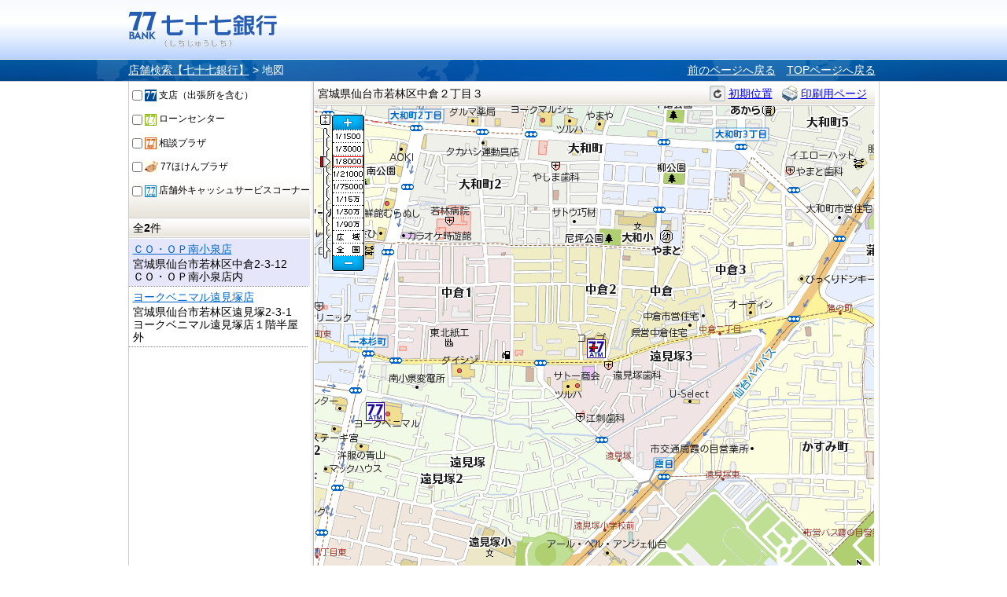

--- FILE ---
content_type: text/plain;charset=UTF-8
request_url: https://lbs.mapion.co.jp/map/uc/PoiWithin?grp=the77bank&start=1&entref=1&crd=1&pm=20&nl=38.2404972&el=140.9194622&scl=25000&minel=140.91043931&minnl=38.23434744&maxel=140.92844052&maxnl=38.24662586&dtm=tky&vo=mbml&ie=utf-8&oe=utf-8&pp=print_start_date,print_end_date&poi_status=1&json=1&callback=JSONCallbackJscript2Id11769344825137
body_size: 2920
content:
if((typeof JSONCallbackJscript2Id11769344825137) != 'undefined'){JSONCallbackJscript2Id11769344825137({"mbml":{"PoiList":{"id":"1","Poi":[{"flag9":"0","capital":"こ","cs_week_operating_time":"9:30～21:30","flag8":"1","poi_name_yomi":"こーぷみなみこいずみてん","distance":"0","flag7":"0","flag6":"0","flag5":"1","latitude":"38.2404972","flag4":"0","flag3":"0","flag2":"0","kenname":"宮城県","full_address":"宮城県仙台市若林区中倉2-3-12　ＣＯ・ＯＰ南小泉店内","icon_id":"the77bank_atm","zip_code":"9840821","cs_sat_operating_time":"9:30～21:30","div_code1":"4","kencode":"04","branch_tel":"022-285-1877","v3_num":"BA700639","citycode":"04103","crowd_permit_flag":"1","branch_name":"南小泉支店","cs_sun_operating_time":"9:30～21:30","id":"314","longitude":"140.9194622","flag11":"0","poi_status":"1","flag10":"0","cityname":"仙台市若林区","cs_display_comment":"0","sort_key":"4","name":"ＣＯ・ＯＰ南小泉店","comment":"設置先の都合（臨時の休業・営業時間の変更等）により、ご利用できない場合がございます。"},{"flag9":"0","capital":"よ","cs_week_operating_time":"9:30～22:00","flag8":"1","poi_name_yomi":"よーくべにまるとおみづかてん","distance":"648.55350799","flag7":"0","flag6":"0","flag5":"1","latitude":"38.2388961","flag4":"0","flag3":"0","flag2":"0","kenname":"宮城県","full_address":"宮城県仙台市若林区遠見塚2-3-1　ヨークベニマル遠見塚店１階半屋外","icon_id":"the77bank_atm","zip_code":"9840823","cs_sat_operating_time":"9:30～22:00","div_code1":"4","kencode":"04","branch_tel":"022-285-1877","v3_num":"BA700641","citycode":"04103","crowd_permit_flag":"1","branch_name":"南小泉支店","cs_sun_operating_time":"9:30～22:00","id":"316","longitude":"140.9123367","flag11":"0","poi_status":"1","flag10":"0","cityname":"仙台市若林区","cs_display_comment":"0","sort_key":"4","name":"ヨークベニマル遠見塚店","comment":"設置先の都合（臨時の休業・営業時間の変更等）により、ご利用できない場合がございます。"}]},"PoiCrowdList":{"PoiCrowd":[{"latitude":"38.2404972","name":"ＣＯ・ＯＰ南小泉店","id":"314","longitude":"140.9194622"},{"latitude":"38.2388961","name":"ヨークベニマル遠見塚店","id":"316","longitude":"140.9123367"}],"id":"2"},"Parameter":{"pp":"print_start_date,print_end_date","minnl":"38.23434744","poi_status":"1","grp":"the77bank","maxel":"140.92844052","el":"140.9194622","start":"1","minel":"140.91043931","maxnl":"38.24662586","crd":"1","entref":"1","oe":"utf-8","vo":"mbml","json":"1","callback":"JSONCallbackJscript2Id11769344825137","dtm":"tky","ie":"utf-8","pm":"20","scl":"25000","nl":"38.2404972"},"Property":{"hit":"2","invalid-parameter":"dtm=tky","end-index":"2","start":"1","start-index":"1","link":"http://www.mapion.co.jp/","description":"指定した範囲内のPOIを検索するユースケースです。","page":"20","title":"Mapion Block"}}});}


--- FILE ---
content_type: application/x-javascript
request_url: https://bm01.mapion.co.jp/u/icon.js?id=the77bank_atm,No_01,No_02,bigstar&callback=JSONCallbackJscript2Id21769344825893
body_size: 220
content:
JSONCallbackJscript2Id21769344825893({"icon":[{"path":"/bm/the77bank_atm.png","width":"24","id":"the77bank_atm","height":"24"},{"path":"/bm/No_01.png","width":"23","id":"No_01","height":"26"},{"path":"/bm/No_02.png","width":"23","id":"No_02","height":"26"},{"path":"/bm/bigstar.png","width":"35","id":"bigstar","height":"35"}]})

--- FILE ---
content_type: text/javascript;charset=Shift_JIS
request_url: https://lbs.mapion.co.jp/map/uc/MapsApi?key=the77bank&app=JsMapsZ&v=1.1
body_size: 251018
content:
var adapterVersionMaster={};
adapterVersionMaster.source={
b:{
"bm01.mapion.co.jp/m/":"2.6"
}
};
var __jsparam = new Array();
var __jsparam_array = new Array();
__jsparam_array['key'] = new Array();
__jsparam_array['key'][0] = 'the77bank';
__jsparam['key'] = 'the77bank';
__jsparam_array['app'] = new Array();
__jsparam_array['app'][0] = 'JsMapsZ';
__jsparam['app'] = 'JsMapsZ';
__jsparam_array['v'] = new Array();
__jsparam_array['v'][0] = '1.1';
__jsparam['v'] = '1.1';
//build 2009/02/16 15:52:32.63 

var _ANALYTICS_IMAGE_PATH=function(scriptNodes){var hostName;for(var i=0;i<scriptNodes.length;i++){var scriptNode=scriptNodes[i];if(scriptNode.src&&scriptNode.src.match(/(.*)map\/uc\/MapsApi\?(.*)?app=JsMaps/)){hostName=RegExp.$1;break;}}
return hostName||"";}(document.getElementsByTagName("script"))+"analytics/";var _autoScrollLog=true;var _analyzeGroup="-";var _analyzeOptions=[];var _analyzeCm=null;var _analyzeCommonParams=[];_analyzeCommonParams.clone=function(){return Array.apply(null,this);};function mapionTracker(target,options){if(_analyzeCommonParams.length==0){_analyzePushParams();}
var params=_analyzeCommonParams.clone();if(options){for(var i=0;i<options.length;i++){params.push(options[i]);}}
params.push('random='+Math.round(Math.random()*2147483647));var paramTarget='target=';if(target){if(target.charAt(0)=='/')target=target.substring(1);paramTarget=encodeURI(target);params.push('ispv=false');}else{return;}
var analyticsImage=new Image(1,1);analyticsImage.src=_ANALYTICS_IMAGE_PATH+paramTarget+'?'+params.join('&');analyticsImage.onload=function(){};return;};mapionTracker.SCROLL="/map/map/scroll";mapionTracker.POICLICK="/map/map/poi/click";mapionTracker.POIOPEN="/map/map/poi/open";function _analyzePushParams(){_analyzeCommonParams.push('grp='+_analyzeGroup);_analyzeCommonParams.push('mode=track');for(var i=0;i<_analyzeOptions.length;i++){if(_analyzeOptions[i]=='title'){_analyzeCommonParams.push('title='+encodeURI(document.title));}
if(_analyzeOptions[i]=='charset'){var paramCharset='charset=';if(document.characterSet){paramCharset+=document.characterSet;}else if(document.charset){paramCharset+=document.charset;}else{paramCharset+='-';}
_analyzeCommonParams.push(paramCharset);}
if(_analyzeOptions[i]=='screen'){_analyzeCommonParams.push('screen='+screen.width+'x'+screen.height);}
if(_analyzeOptions[i]=='screenColor'){_analyzeCommonParams.push('screenColor='+screen.colorDepth+'-bit');}
if(_analyzeOptions[i]=='language'){var paramLanguage='language=';var n=navigator;if(n.language){paramLanguage+=n.language.toLowerCase();}else if(n.browserLanguage){paramLanguage+=n.browserLanguage.toLowerCase();}else{paramLanguage+='-';}
_analyzeCommonParams.push(paramLanguage);}
if(_analyzeOptions[i]=='referrer'){var paramReferrer=document.referrer?document.referrer:'-';_analyzeCommonParams.push('referrer='+encodeURI(paramReferrer));}}};
// version v1.7.09
function MBrowser(){}function adapterMapion(a,c){this.name="adapterMapion",this.tilew=300,this.tileh=300,this.OrgLon=139.8,this.OrgLat=35.6,this.convZID=[26e6,5e6,3e6,1e6,5e5,25e4,7e4,25e3,1e4,5e3,5e3,5e3,5e3,5e3,5e3,5e3,5e3],a?(-1==a.indexOf(MBrowser.protocol,0)&&(a=MBrowser.protocol+a),this.MapURL=a):this.MapURL=adapterMapion.MAPURL,this.grp=c?c:adapterMapion.GRP,this.ppry=[new b([1]),new b([1]),new b([1]),new b([1]),new b([1]),new b([1]),new b([1]),new b([1]),new b([1]),new b([6220.1885,-214.69080564264792]),new b([6261.1896,-210.69080564264792]),new b([6300.1885,5642647905e-15]),new b([6400.1885,5642647905e-15]),new b([6405.8885,5502647905e-15]),new b([6260,5502647905e-15]),new b([6350,5642647905e-15]),new b([6350,5642647905e-15])],this.pprx=[new b([1]),new b([1]),new b([1]),new b([1]),new b([1]),new b([1]),new b([1]),new b([1]),new b([1]),new b([-502.39,251393.1148429322]),new b([-498.09,251393.1148429322]),new b([-502.39,251393.1148429322]),new b([-502.39,251393.1148429322]),new b([-500.59,250993.1148429322]),new b([-510.5,250993.1148429322]),new b([-505,251393.1148429322]),new b([-505,251393.1148429322])],this.bboxes=[new MBox(90,10,180,90),new MBox(90,10,180,90),new MBox(90,10,180,90),new MBox(90,10,180,90),new MBox(90,10,180,90),new MBox(90,10,180,90),new MBox(90,10,180,90),new MBox(90,10,180,90),new MBox(90,10,180,90),new MBox(139.661,35.6,139.999,35.8),new MBox(139.6,35.43,139.66,35.5),new MBox(136.8,35.1,137,35.3),new MBox(135.4,34.6,135.6,34.8),new MBox(135.1,34.6,135.3,34.8),new MBox(136.7,35.39,136.8,35.44),new MBox(135.75,34.98,135.8,35.01),new MBox(135.82,34.67,135.84,34.69)],this.zoomtbl=[[0],[1],[2],[3],[4],[5],[6],[7],[8],[9,10,11,12,13,14,15,16]],this.zoomRatio=[2600,500,300,100,50,25,7,2.5,1,.5],this.zoomInMax=9,this.normalizeZoomLevelInfo=[0,1,2,3,4,5,6,7,8,9],this.xCoe=[312e-6,.001622,.002697,.0081,.01617,.03235,.1159,.32435,.8100501,1,1,1,1,1,1,1,1],this.yCoe=[3101e-7,.0016153,.002697,.00809,.0162385,.03236,.115371,.323001,.81004715,1,1,1,1,1,1,1,1],this.R=6370300,this.A=6377397.15,this.B=6356078.96,this.E=.081819474,this.K=.9996}function l60tol10(a){for(var b=0,c=1,d=a.split("/"),e=0;e<d.length;e++)b+=parseFloat(d[e])/c,c=60*c;return new Number(parseFloat(b.toFixed(5)))}function l10tol60(a){var b=new Array(0,0,0);return b[0]=parseInt(a),b[1]=Math.floor(60*(a-b[0])),b[2]=3600*(a-b[0]-b[1]/60),b[2].toFixed(3)>=60&&(b[2]=60-b[2],b[1]=b[1]+1),b[0]+"/"+b[1]+"/"+b[2].toFixed(3)}function b(a){this.k=a}function _b(){this.lastX=135.5,this.lastY=35.6}function MTile(a,b,c){this.map=b,this.adpzid=c,this.tp=new MPoint(Math.floor(a.x/(1*this.map.adp.tilew)),Math.floor(a.y/(1*this.map.adp.tileh)))}function MBox(a,b,c,d){this.x1=a,this.y1=b,this.x2=c,this.y2=d}function MBounds(a,b,c,d){this.minX=a,this.minY=b,this.maxX=c,this.maxY=d,this.x1=a,this.y1=b,this.x2=c,this.y2=d}function MRange(a,b){this.start=a,this.end=b}function MPoint(a,b){this.x=a,this.y=b}function MPolyline(a,b,c,d,e){this.id="polyline"+MPolyline.ID++,this.rpos=null,this.points=a,this.map=null,this.clipping=null!=e?e:!1,this.div=document.createElement("DIV"),this.div.id=this.id,this.div.style.position="absolute",this.color=b,this.opacity=null!=d?d:1,this.width=null!=c?c:6,this.drawing=null,this.childPolyLineHash={};var f,g;this.simplyfied=null!=f&&f>0?!0:!1,this.simplyfyDegree=null!=f&&f>0?f:null,this.simplyfyPix=null!=g&&g>0?g:1,this.simplyfyBuffer=[]}function MLongPolyline(a,b,c,d,e){MPolyline.apply(this,arguments),this.clipping=null!=e?e:!1,this.constructor=MLongPolyline}function MSimplyfyPolyline(a,b,c,d,e,f,g){MPolyline.apply(this,arguments),this.simplyfied=null!=f&&f>0?!0:!1,this.simplyfyDegree=null!=f&&f>0?f:null,this.simplyfyPix=null!=g&&g>0?g:1,this.simplyfyBuffer=[]}function MFillPolygon(a,b,c,d,e,f){this.id="fillpolygon"+MFillPolygon.ID++,this.rlt=null,this.rrb=null,this.points=a,this.map=null,this.div=document.createElement("DIV"),this.div.id=this.id,this.div.style.position="absolute",this.div.unselectable="on",this.color=b,this.opacity=null!=d?d:.7,this.width=null!=c?c:6,this.fillcolor=null!=e?e:"#FF0000",this.fillopacity=null!=f?f:.7,this.drawing=null}function MPolyCircle(a,b,c,d,e,f,g){this.id="polycircle"+MPolyCircle.ID++,this.point=a,this.r=b,this.map=null,this.div=document.createElement("DIV"),this.div.id=this.id,this.div.style.position="absolute",this.div.unselectable="on",this.color=c,this.opacity=null!=e?e:.7,this.width=null!=d?d:6,this.fillcolor=null!=f?f:"#FF0000",this.fillopacity=null!=g?g:.7,this.drawing=null}function MapTypes(){}function MapType(a,b){this.name=a,this.adapter=b}function MSize(a,b){this.width=a,this.height=b}function MMap(a,b){function c(){i.setMapBox(),i.refreshMapAll()}function d(){i.deleteTiles()}MMap.___document=document;var e=null;b&&(b.adapter&&(e=b.adapter),b.imgPath&&(MMap.IMGPATH=b.imgPath)),MMap.BLANKIMG=MMap.IMGPATH+"img/blank.png",this.blankimg=new Image,this.blankimg.src=MMap.BLANKIMG,this.id="mmap"+MMap.ID++,this.rpos=new MPoint(135.5,35.6),this.zid=0,this.adpzid=0,this.smoothzoomval=1,this.smoothzoomtid=null,this.smoothzoomby=0,this.controls=new Object,this.tbuff=-10,this.setAdapter(e),this.mapTypeName=MapTypes.getDefaultType(),this.adpName=MapTypes.getAdapterName(this.mapTypeName),this.nT=new Object,this.To=new Object,this.tT=new Object,this.aT=new Array,this.deltiles=new Array,this.minT=null,this.maxT=null,this.Ls=null,this.Lb=null,this.aa=new Array,this.aR=3,this.refreshCenter=!1,this.moving=!1,this.smoothmovetid=null,this.autoScroll=!1,this.keyoperation=!0,this.div=a,a.style.position="relative",this.offsetMapDiv=null,this.offsetMapX=0,this.offsetMapY=0,this.getMapOffset(),this.focusdiv=MMap.___document.createElement("DIV"),this.focusdiv.style.position="absolute",MBrowser.ie5up?(this.focusdiv.style.width="0px",this.focusdiv.style.height="0px",this.focusdiv.style.overflow="hidden"):(this.focusdiv.style.width="10px",this.focusdiv.style.height="10px"),a.appendChild(this.focusdiv),this.focuselem=MMap.___document.createElement("input"),this.focuselem.type="text",this.focuselem.style.position="absolute",this.focuselem.style.width="1px",this.focuselem.style.height="1px",this.focuselem.readOnly=!0,this.focuselem.size=1,this.focusdiv.appendChild(this.focuselem);var f=this.focuselem,g=this.focusdiv,h=this;this.focuselem.onfocus=function(){h.keyoperation&&MKeyManager.Enable(f,h)},this.focuselem.onblur=function(){g.style.left="0px",g.style.top="10px",h.keyoperation&&MKeyManager.Disable(f)},this.clipdiv=MMap.___document.createElement("DIV"),this.clipdiv.style.position="absolute",this.clipdiv.style.overflow="hidden",this.clipdiv.style.top="0px",this.clipdiv.style.left="0px",this.clipdiv.style.width="100%",this.clipdiv.style.height="100%",a.appendChild(this.clipdiv),this.clipdiv.onmousedown=function(a){a||(a=window.event),g.style.left=h.div.offsetWidth/2+"px",g.style.top=h.div.offsetHeight/2+"px",f.focus()},this.basediv=MMap.___document.createElement("DIV"),this.basediv.style.position="absolute",this.basediv.style.overflow="hidden",this.basediv.style.width="100%",this.basediv.style.height="100%",this.basediv.style.left="0px",this.basediv.style.top="0px",this.clipdiv.appendChild(this.basediv),this.mapdiv=new mb(this),this.mapdiv.style.zIndex=10,MBrowser.ie5up&&(this.mapdiv.style.textAlign="left"),this.draggable=!0,this.canvasdiv=MMap.___document.createElement("DIV"),this.canvasdiv.id="canvasdiv"+this.id,this.canvasdiv.style.position="absolute",this.canvasdiv.style.zIndex=3e3,this.mapdiv.appendChild(this.canvasdiv),this.infodiv=MMap.___document.createElement("DIV"),this.infodiv.id="infodiv"+this.id,this.infodiv.style.position="absolute",this.infodiv.style.zIndex=3100,this.mapdiv.appendChild(this.infodiv),this.linearray=new Array,this.centerMarkShowFlg=!0,this.sc=null,this.setMapBox(),this.intervalTime=15,this.totalTime=150,this.loop=0,this.dpx=0,this.dpy=0,this.cur_x=0,this.cur_y=0,this.smove_timerID=null,this.TIME_PITCH=25,this.MOVE_TIME=500,this.preloadtiles=new Array,this.markerArray=new Object,this.figureArray=new Object,this.clippedFigure=new Object,this.insideFigure=new Object,this.enableinfowindow=!0,this.infowindow=new MInfoWindowG(this),this.infowindowOpened=!1,this.appendingTiles=!1,this.moveendCenterAndZoom=!1,this.infoWindowAppearableDivisionMarginTop=0,this.infoWindowAppearableDivisionMarginLeft=0,this.infoWindowAppearableDivisionMarginRight=0,this.infoWindowAppearableDivisionMarginBottom=0,this.MOUSEOVER_CURSOR_DRAGGABLE="auto",this.DRAGGING_CURSOR_DRAGGABLE="move",this.MOUSEOVER_CURSOR_DRAGGDISABLE="auto",this.DRAGGING_CURSOR_DRAGGDISABLE="auto",this.backAtOutOfRange=!1;var i=this;a.onmouseover=function(){i.mapdiv.style.cursor=i.mapdiv.oP.mdownpos&&MMap.CurrentMap?i.draggable?i.DRAGGING_CURSOR_DRAGGABLE:i.DRAGGING_CURSOR_DRAGGDISABLE:i.draggable?i.MOUSEOVER_CURSOR_DRAGGABLE:i.MOUSEOVER_CURSOR_DRAGGDISABLE},a.onmouseout=function(){i.mapdiv.style.cursor="auto"},(a.style.width.indexOf("%")>0||a.style.width.indexOf("%")>0)&&(MMap.___document.all&&MMap.___document.bgColor?window.attachEvent("onresize",c):window.addEventListener("resize",c,!1)),MMap.___document.all&&MMap.___document.bgColor?window.attachEvent("onunload",d):window.addEventListener("unload",d,!1),MMap.extendFunc&&MMap.extendFunc.call(this)}function tileImg(a,b,c,d,e,f,g,h){var i=MMap.___document.createElement("img");return e&&(i.src=e),i.id=a,i.name=h,i.style.position="absolute",i.style.left=Math.round(b)+"px",i.style.top=Math.round(c)+"px",i.style.border="0px",i.style.MozUserSelect="none",i.unselectable="on",i.onselectstart=function(){return!1},i.galleryImg=!1,i.orgleft=b,i.orgtop=c,f&&g&&(i.style.width=f+"px",i.style.height=g+"px"),i}function mb(a){this.id="mmapdiv"+mb.ID++,this.map=a,this.div=document.createElement("DIV"),this.div.style.position="absolute",this.div.style.left="0px",this.div.style.top="0px",this.map.basediv.appendChild(this.div),this.div.oP=this,this.div.operaleft=0,this.div.operatop=0,this.div.onmousedown=this.mdown,this.div.onmouseup=this.mup;var b=this;return MEvent.mouseOutOfWindowFuncs.push(new callbackFunc(b.div,b.div.onmouseup)),this.div.onclick=this.mclick,this.div.clickflg=!1,this.div.attachEvent?this.div.onmousewheel=this.mwheel:this.div.addEventListener&&(MBrowser.ie8up?this.div.addEventListener("mousewheel",this.mwheel,!1):this.div.addEventListener("DOMMouseScroll",this.mwheel,!1)),MBrowser.safari&&(this.div.onmousewheel=this.mwheel),this.div.oncontextmenu=function(a){return b.mrclick.call(b.div,a),!1},this.mdownpos=null,this.mdownDivpos=null,this.allowClickPix=2,this.div}function callbackFunc(a,b){this.obj=a,this.callback=b}function MEvent(){}function getWindowX(){return window.screenX?window.screenX:window.screenLeft}function getWindowY(){return window.screenY?window.screenY:window.screenTop}function cancelBubble(a){window.event?window.event.cancelBubble=!0:(a.cancelBubble=!0,a.stopPropagation())}function MDEBUG(){}function MLargeMapControl(){this.id="lmctr"+MLargeMapControl.ID++,this.map=null,this.div=null,this.scaleImg=["scale_26000000.gif","scale_5000000.gif","scale_3000000.gif","scale_1000000.gif","scale_500000.gif","scale_250000.gif","scale_70000.gif","scale_25000.gif","scale_10000.gif","scale_5000.gif"],this.scale_list=null}function MSmallMapControl(){this.id="smctr"+MSmallMapControl.ID++,this.map=null,this.div=null,this.scale_list=null}function MSmallZoomControl(){this.id="szctr"+MSmallZoomControl.ID++,this.map=null,this.div=null,this.scale_list=null}function MScaleControl(){this.id="scctr"+MScaleControl.ID++,this.map=null,this.div=null}function MMapTypeControl(){this.id="mtctr"+MScaleControl.ID++,this.map=null,this.div=null}function MControlPosition(a,b,c){c?(this.anchor=a,this.offsetWidth=b,this.offsetHeight=c):(this.anchor=a,this.offsetWidth=b.width,this.offsetHeight=b.height)}function MControl(){this.id=null,this.map=null,this.div=null,this.scale_list=null,this.autoScaleSmooth=!0}function MCustomMapControl(){this.id="cusctr"+MCustomMapControl.ID++}function MSliderControl(a,b){this.id="slctr"+MSliderControl.ID++,this.map=null,this.div=null,this.scale_list=null,this.useScaleList=a,this.f_closed=b}function MLimitSliderControl(a,b,c){this.id="slctr"+MLimitSliderControl.ID++,this.map=null,this.div=null,this.scale_list=null,this.useScaleList=a,this.f_closed=b,this.limitList=c,this.minzoomlevel=0,this.maxzoomlevel=9,this.events=[]}function MMoveControl(a){this.constructor_super=MControl,this.constructor_super(),this.vmove=a?a:300,this.id="mvctr"+MMoveControl.ID++}function MMapTypeControl2(a){this.id="tctr"+MMapTypeControl2.ID++,this.map=null,this.div=null,this.buttondir=0,this.buttonArray=new Array,this.copyElment=null,this.buttonDisplay=a}function MKeyManager(){}function MKeyStatus(){this.keylist=new Array,this.length=0}function MKeyboardHandler(a){MKeyboardHandler.map=a,MKeyboardHandler.addKeyboardEvent(a.div),MKeyboardHandler.nowKeyDirection=new Array,MKeyboardHandler.moveCount=0,MKeyboardHandler.timerId=null,MKeyboardHandler.availShift=!1}function MMarker(a,b,c,d){MMarker.defaultIcon||(MMarker.defaultIcon=MMap.IMGPATH+"img/pin_body_blue02.png",MMarker.defaultPinMarkShadow=MMap.IMGPATH+"img/pin_mark_shadow.png"),this.id="marker"+MMarker.ID++,b=b?new MIcon(b):new MIcon,this.icon=b,this.icon.iconAnchor&&(this.icon.offsetX=this.icon.iconAnchor.x,this.icon.offsetY=this.icon.iconAnchor.y),this.rpos=a,this.map=null,this.draggable=d?!0:!1,this.dragState=!1,this.dragFixCursor=!1,this.mousemoveToken=null,this.mouseupToken=null,this.div=document.createElement("DIV"),this.offsetDiv=document.createElement("DIV"),this.useimagemap=null!=c?c:!0,this.div.oP=this,this.div.style.position="absolute",this.div.style.width=this.icon.width+"px",this.div.style.height=this.icon.height+"px",this.div.style.zIndex=200,this.offsetDiv.style.position="absolute",this.offsetDiv.style.top="0px",this.offsetDiv.style.left="0px",this.offsetDiv.style.width=this.icon.width+"px",this.offsetDiv.style.height=this.icon.height+"px",this.offsetDiv.style.zIndex=220,""==this.icon.imageMap&&(this.icon.imageMap=this.icon.image==MMarker.defaultIcon?[7,0,2,3,1,5,1,15,3,17,0,26,1,31,5,31,5,28,11,20,15,19,19,15,19,14,20,13,20,5,16,1,15,1,14,0,7,0]:[0,0,0,b.height,b.width,b.height,b.width,0,0,0]),this.iconHTML=this.icon.getHTML(this.useimagemap),this.div.appendChild(this.offsetDiv),this.offsetDiv.innerHTML=this.iconHTML}function MIcon(a){if(MMarker.defaultIcon||(MMarker.defaultIcon=MMap.IMGPATH+"img/pin_body_blue02.png",MMarker.defaultPinMarkShadow=MMap.IMGPATH+"img/pin_mark_shadow.png"),a)for(var b in a)this[b]=a[b];else this.image=MMarker.defaultIcon,this.width=21,this.height=28,this.offsetX=0,this.offsetY=28,this.iconAnchor=null,this.infoWindowAnchor=new MPoint(10,-14),this.shadow=MMarker.defaultPinMarkShadow,this.shadowWidth=21,this.shadowHeight=13,this.shadowAnchor=new MPoint(9,5);this.id="icon"+MIcon.ID++,this.icon=a,this.coords=this.getOffsetCoords(0,0),this.createIconMap()}function MInfoWindowG(a){this.map=a,this.rpos=new MPoint(0,0),this.onOpenFn=null,this.onCloseFn=null,this.offset=null,this.move=!1,this.div=MMap.___document.createElement("DIV"),this.div.id="SingleInfowindow"+MInfoWindowG.ID++,this.div.oP=this,this.div.innerHTML=" <div id=window"+this.div.id+">  <img id=winlt"+this.div.id+' src="'+MMap.IMGPATH+'img/minfowindowg/infowlt.png">  <img id=wint'+this.div.id+' src="'+MMap.IMGPATH+'img/minfowindowg/infowt.png">  <img id=winrt'+this.div.id+' src="'+MMap.IMGPATH+'img/minfowindowg/infowrt.png">  <img id=winl'+this.div.id+' src="'+MMap.IMGPATH+'img/minfowindowg/infowl.png">  <div id=divarea'+this.div.id+' style="background-image: url('+MMap.IMGPATH+'img/minfowindowg/infowc.png);">Default</div>  <img id=winr'+this.div.id+' src="'+MMap.IMGPATH+'img/minfowindowg/infowr.png">  <img id=winlb'+this.div.id+' src="'+MMap.IMGPATH+'img/minfowindowg/infowlb.png">  <img id=winb'+this.div.id+' src="'+MMap.IMGPATH+'img/minfowindowg/infowb.png">  <img id=winrb'+this.div.id+' src="'+MMap.IMGPATH+'img/minfowindowg/infowrb.png">  <a href="javascript:void(0);" style="text-decoration:none;outline-style:none;" id=winclose'+this.div.id+'><img src="'+MMap.IMGPATH+'img/minfowindowg/close.gif" style="border-style:none;outline:0px none black;" ></a>  </div>  <div id=shadow'+this.div.id+' style="text-align:left;left:0px;top:0px;" align="left">  <img id=shalt'+this.div.id+' src="'+MMap.IMGPATH+'img/minfowindowg/shadowlt.png">  <img id=shat'+this.div.id+' src="'+MMap.IMGPATH+'img/minfowindowg/shadowt.png">  <img id=shart'+this.div.id+' src="'+MMap.IMGPATH+'img/minfowindowg/shadowrt.png">  <div id=shal'+this.div.id+"><img id=shalimg"+this.div.id+' src="'+MMap.IMGPATH+'img/minfowindowg/shadowl.png"></div>  <img id=shac'+this.div.id+' src="'+MMap.IMGPATH+'img/minfowindowg/shadowc.png">  <div id=shar'+this.div.id+" ><img id=sharimg"+this.div.id+' src="'+MMap.IMGPATH+'img/minfowindowg/shadowr.png"></div>  <img id=shalb'+this.div.id+' src="'+MMap.IMGPATH+'img/minfowindowg/shadowlb.png">  <img id=shab1'+this.div.id+' src="'+MMap.IMGPATH+'img/minfowindowg/shadowb.png">  <img id=shaar'+this.div.id+' src="'+MMap.IMGPATH+'img/minfowindowg/shadowar.png">  <img id=shab2'+this.div.id+' src="'+MMap.IMGPATH+'img/minfowindowg/shadowb.png">  <img id=sharb'+this.div.id+' src="'+MMap.IMGPATH+'img/minfowindowg/shadowrb.png">  </div>  <div id="farea'+this.div.id+'" style="text-align:left;left:0px;top:0px;" align="left">  <img id="fukidashi'+this.div.id+'" border=0 src="'+MMap.IMGPATH+'img/minfowindowg/infowar.png"></div>  </div> ',this.div.style.position="absolute",this.div.style.visibility="hidden",this.map.infodiv.appendChild(this.div),this.divArea=MMap.___document.getElementById("divarea"+this.div.id),this.divArea.style.position="absolute",0==this.divArea.offsetWidth&&(this.divArea.style.position=null),this.divArea.attachEvent?this.divArea.onmousewheel=cancelBubble:this.divArea.addEventListener&&this.divArea.addEventListener("DOMMouseScroll",cancelBubble,!1),MBrowser.safari&&(this.divArea.onmousewheel=cancelBubble),this.tID=null,this.closediv=MMap.___document.getElementById("winclose"+this.div.id),this.closediv.oP=this.div,this.closediv.onclick=this.close,this.farea=MMap.___document.getElementById("farea"+this.div.id),this.farea.style.position="absolute",this.ar=MMap.___document.getElementById("fukidashi"+this.div.id),this.ar.style.position="absolute"}function C$C(a,b,c,d,e,f,g,h,i,j,k,l,m,n){this.type=a,this.x1=b,this.y1=c,this.x2=d,this.y2=e,this.w=f,this.h=g,this.r=h,this.points=i,this.linecolor=j,this.linewidth=k,this.lineopacity=l,this.fillcolor=m,this.fillopacity=n}function s_(a,b,c,d){if(!a)throw new Error("No frame!");if(!b)throw new Error("No canvas parent!");c||(c=b.clientWidth),d||(d=b.clientHeight),this.parent_if=a,this.parent_div=b,this.width=c,this.height=d,this._bgColor="none",this._lineColor="#000000",this._lineWidth=2,this._lineOpacity=1,this._fillColor="#ffffff",this._fillOpacity=.5,this._stack=[],this._stackData=[],this._stackTop=-1,this._refreshFlg=!1;var e=a.MMap.___document.createElementNS(this._XMLNS_SVG,"svg");e.setAttribute("width",c),e.setAttribute("height",d);var f=a.MMap.___document.createElementNS("http://www.w3.org/1999/xhtml","div");f.setAttribute("style","width: "+c+"px;height: "+d+"px;vertical-align: bottom; "),f.appendChild(e),b.appendChild(f),this.container=f,this._svgRoot=e}function v_(a,b,c,d){if(!a)throw new Error("Not frame!");if(!a.MMap.___document.namespaces)throw new Error("Not supported!");if(a.MMap.___document.namespaces.v||(a.MMap.___document.namespaces.add("v","urn:schemas-microsoft-com:vml"),MBrowser.ie8up?(a.MMap.___document.createStyleSheet().addRule("v\\:stroke","behavior: url(#default#VML);"),a.MMap.___document.createStyleSheet().addRule("v\\:fill","behavior: url(#default#VML);"),a.MMap.___document.createStyleSheet().addRule("v\\:polyline","behavior: url(#default#VML);"),a.MMap.___document.createStyleSheet().addRule("v\\:line","behavior: url(#default#VML);"),a.MMap.___document.createStyleSheet().addRule("v\\:oval","behavior: url(#default#VML);"),a.MMap.___document.createStyleSheet().addRule("v\\:rect","behavior: url(#default#VML);")):a.MMap.___document.createStyleSheet().addRule("v\\:*","behavior: url(#default#VML);")),this.parent_if=a,!b)throw new Error("No canvas parent_div!");c||(c=b.clientWidth),d||(d=b.clientHeight),this.parent_div=b,this.width=c,this.height=d,this._bgColor="none",this._lineColor="#000000",this._lineWidth=2,this._lineOpacity=.5,this._fillColor="#ffffff",this._fillOpacity=.5,this._stack=[],this._stackData=[],this._stackTop=-1;var e=a.MMap.___document.createElement("div");e.id="vml_canvas"+v_.ID++,e.style.cssText="position : relative;width : "+c+"px;height : "+d+"px;overflow : hidden;",b.appendChild(e),this.container=e}function c_(a,b,c,d){if(!a)throw new Error("No frame!");if(!b)throw new Error("No canvas parent!");c||(c=b.clientWidth),d||(d=b.clientHeight),this.parent_if=a,this.parent_div=b,this.width=c,this.height=d,this._bgColor="transparent",this._lineColor="#000000",this._lineWidth=2,this._lineOpacity=1,this._fillColor="#ffffff",this._fillOpacity=.5,this._stack=[],this._stackTop=-1,this._refreshFlg=!1;var e=this.parent_if.MMap.___document.createElement("canvas");e.setAttribute("width",200),e.setAttribute("height",200),e.setAttribute("id","canvasarea");var f=this.parent_if.MMap.___document.createElement("div");f.setAttribute("style","width:"+c+"px; height:"+d+"px; position: absolute; top: 0px; left: 0px; vertical-align: bottom; "),f.setAttribute("width",200),f.setAttribute("height",200),f.appendChild(e),this.parent_div.appendChild(f);var g=e.getContext("2d");g.lineCap="round",g.lineJoin="round",this.container=f,this.canvas=e,this._context=g}function cs_(a,b,c,d){if(!a)throw new Error("No frame!");if(!b)throw new Error("No canvas parent!");c||(c=b.clientWidth),d||(d=b.clientHeight),this.parent_if=a,this.parent_div=b,this.width=c,this.height=d,this._bgColor="transparent",this._lineColor="#000000",this._lineWidth=2,this._lineOpacity=1,this._fillColor="#ffffff",this._fillOpacity=.5,this._stack=[],this._stackData=[],this._stackTop=-1,this._refreshFlg=!1,this._currentShape=null;var e=a.MMap.___document.createElement("div");e.id="drawcanvas"+cs_.ID++;var f="background-color: "+this._bgColor+"; position: absolute; ";this._useCssText?e.style.cssText=f:e.setAttribute("style",f),b.appendChild(e),this.container=e}function integer_compare(a,b){return b>a?-1:1*(a>b)}function d_(){var a="$CS";document.namespaces&&document.namespaces.add&&(a="VML");try{document.createElement("canvas").getContext&&(a="$C")}catch(b){}if(document.createElementNS&&(document.implementation.hasFeature("org.w3c.svg",null)&&(a="$S"),window.opera)){var c=navigator.userAgent,d=c.indexOf("Opera");d>=0&&parseInt(c.substring(d+6))>=9&&(a="$S")}switch(a){case"$S":d_=s_;break;case"$C":d_=c_;break;case"$CS":d_=cs_;break;case"VML":d_=v_;break;case"Batik":}d_.backend=a,d_.prototype.constructor=d_}function MGlobal(){}function SliderModule(a,b,c){this.control=a;var d={},e=this.config.ScaleToZoom;for(var f in e)d[e[f]]=f;this.config.ZoomToScale=d,this.scaleListArray=this._listFilter(b)||null,this.options=c||{};var g=this.options.imgPath||MMap.IMGPATH;this.config.imgpath=g+"img/mslider_selectable_img/",this.scale={},this.eventFunc={},this.minZoomlevel=0,this.maxZoomlevel=9,this.cancelZids={},this.init()}MBrowser.ie5up=document.all&&document.bgColor?!0:!1,MBrowser.ie7up=MBrowser.ie5up&&window.XMLHttpRequest?!0:!1,MBrowser.ie8up=document.documentMode?!0:!1,MBrowser.ie8rendermode=MBrowser.ie8up?document.documentMode:null,MBrowser.ie8up&&(MBrowser.ie5up=MBrowser.ie7up=!0),MBrowser.firefox3=navigator.userAgent.indexOf("Firefox/3")>0,MBrowser.gecko=document.all||window.showModalDialog&&!MBrowser.firefox3?!1:!0,MBrowser.opera=window.opera?!0:!1,MBrowser.opera92up=MBrowser.opera&&9.2<=navigator.userAgent.match(/^Opera\/([\d\.]*)\s.*$/)[1],MBrowser.opera95up=MBrowser.opera&&9.5<=navigator.userAgent.match(/^Opera\/([\d\.]*)\s.*$/)[1],MBrowser.safari=navigator.userAgent.indexOf("Safari")>0,MBrowser.safari2=MBrowser.safari&&-1==navigator.userAgent.indexOf("Version"),MBrowser.safari3=MBrowser.safari&&navigator.userAgent.indexOf("Version/3")>0,MBrowser.safari2up=MBrowser.safari2&&MBrowser.safari3,MBrowser.safari3up=MBrowser.safari3,MBrowser.protocol=-1!=location.href.indexOf("http://")?"http://":-1!=location.href.indexOf("https://")?"https://":"http://",adapterMapion.MAPURL="http://mc01.mapion.co.jp/m/k",adapterMapion.GRP="plain",adapterMapion.prototype=new _b,adapterMapion.prototype.getMapURL=function(a,b){var c=l10tol60(a.rc().x),d=l10tol60(a.rc().y);return this.MapURL+"?uc=1&grp="+this.grp+"&scl="+this.convZID[b]+"&el="+c+"&size="+this.tilew+"%2C"+this.tileh+"&nl="+d+"&edge=2"},adapterMapion.prototype.r2p=function(a,b){if(!(8>=b))return new MPoint(this.nDimr2pX(a.x,b),this.nDimr2pY(a.y,b));var c=this.r2pX(a.x,b),d=this.r2pX(this.OrgLon,b),e=this.r2pY(a.y,b),f=this.r2pY(this.OrgLat,b);return new MPoint(c-d,e-f)},adapterMapion.prototype.r2pX=function(a,b){var c=this.R*this.xCoe[b]*a*(Math.PI/180);return Math.round(c)},adapterMapion.prototype.r2pY=function(a,b){var c=this.R*this.yCoe[b]*Math.log(Math.tan((45+a/2)*Math.PI/180));return Math.round(-c)},adapterMapion.prototype.p2r=function(a,b){if(!(8>=b))return new MPoint(this.nDimp2rX(a.x,b),this.nDimp2rY(a.y,b));var c=this.r2pX(this.OrgLon,b),d=this.r2pY(this.OrgLat,b),e=this.p2rX(c+a.x,b),f=this.p2rY(d+a.y,b);return new MPoint(e,f)},adapterMapion.prototype.p2rX=function(a,b){var c=a/(this.R*this.xCoe[b])*180/Math.PI;return c},adapterMapion.prototype.p2rY=function(a,b){var c=2*Math.atan(Math.pow(Math.E,a/(this.R*this.yCoe[b])))*180/Math.PI-90;return-c},adapterMapion.prototype.scrollEnableRanges=[{x1:121.99,y1:18.96,x2:155,y2:46.63},{x1:121.99,y1:18.96,x2:155,y2:46.63},{x1:119.99,y1:23.99,x2:150,y2:45.99},{x1:119.99,y1:23.99,x2:150,y2:45.99},{x1:122,y1:23.99,x2:150,y2:45.99},{x1:122.49,y1:23.99,x2:148.99,y2:46},{x1:122.49,y1:23.99,x2:148.99,y2:46},{x1:122.49,y1:23.99,x2:148.99,y2:46},{x1:122.49,y1:23.99,x2:148.99,y2:46},{x1:122.49,y1:23.99,x2:148.99,y2:46}],adapterMapion.prototype.containsScrollEnableRange=function(a,b){var c=a.x,d=a.y,e=this.scrollEnableRanges[b],f=e.x1,g=e.y1,h=e.x2,i=e.y2;return c>=f&&h>=c&&d>=g&&i>=d},adapterMapion.prototype.correctPointToWithinScrollEnableRange=function(a,b){var c=a.x,d=a.y,e=this.scrollEnableRanges[b],f=e.x1,g=e.y1,h=e.x2,i=e.y2;return f>c&&(c=f),c>h&&(c=h),g>d&&(d=g),d>i&&(d=i),new MPoint(c,d)},b.prototype.F=function(a){for(var b=0,c=this.k.length-1,d=0;c>=d;d++)b+=this.k[d]*Math.pow(a,c-d);return b},b.prototype.f=function(a){for(var b=0,c=this.k.length-1,d=0;c>=d;d++)b+=(c-d)*this.k[d]*Math.pow(a,c-d-1);return b},b.prototype.FF=function(a){for(var b=0,c=this.k.length-1,d=0;c>=d;d++)b+=this.k[d]*Math.pow(a,c-d+1)/(c-d+1);return b},b.prototype.S=function(a,b){return this.FF(a)-this.FF(b)},_b.prototype.nDimr2pX=function(a,b){return this.pprx[b].S(a,this.OrgLon)},_b.prototype.nDimr2pY=function(a,b){return this.ppry[b].S(this.OrgLat,a)},_b.prototype.nDimp2rX=function(a,c){for(var d=this.pprx[c].k.length-1,e=new Array,f=0;d>=f;f++)e[f]=this.pprx[c].k[f]/(d+1-f);e[f]=-this.pprx[c].FF(this.OrgLon)-a;var g=new b(e);return this.lastX=this.solveNDimFunc(g,this.lastX),this.lastX},_b.prototype.nDimp2rY=function(a,c){for(var d=this.ppry[c].k.length-1,e=new Array,f=0;d>=f;f++)e[f]=this.ppry[c].k[f]/(d+1-f);e[f]=-this.ppry[c].FF(this.OrgLat)+a;var g=new b(e);return this.lastY=this.solveNDimFunc(g,this.lastY),this.lastY},_b.prototype.r2pX=function(a,b){return this.pprx[b].S(a,this.OrgLon)},_b.prototype.r2pY=function(a,b){return this.ppry[b].S(this.OrgLat,a)},_b.prototype.p2rX=function(a,c){for(var d=this.pprx[c].k.length-1,e=new Array,f=0;d>=f;f++)e[f]=this.pprx[c].k[f]/(d+1-f);e[f]=-this.pprx[c].FF(this.OrgLon)-a;var g=new b(e);return this.lastX=this.solveNDimFunc(g,this.lastX),this.lastX},_b.prototype.p2rY=function(a,c){for(var d=this.ppry[c].k.length-1,e=new Array,f=0;d>=f;f++)e[f]=this.ppry[c].k[f]/(d+1-f);e[f]=-this.ppry[c].FF(this.OrgLat)+a;var g=new b(e);return this.lastY=this.solveNDimFunc(g,this.lastY),this.lastY},_b.prototype.solveNDimFunc=function(a,b){for(var c=b,d=0,e=0;15>e;e++){d=c-a.F(c)/a.f(c);var f=c-d;if(1e-5>=(0>f?-f:f))break;c=d}return c},MTile.prototype.toString=function(){return this.tp.x+"_"+this.tp.y},MTile.prototype.rc=function(){var a=new MPoint(this.tp.x*this.map.adp.tilew+this.map.adp.tilew/2,this.tp.y*this.map.adp.tileh+this.map.adp.tileh/2);return this.p2r(a)},MTile.sub=function(a,b){for(var c in b)b.hasOwnProperty(c)&&delete a[c];return a},MTile.toArray=function(a){var b=new Array;for(var c in a)a.hasOwnProperty(c)&&c.indexOf("_")>0&&b.push(c);return b},MTile.prototype.setTP=function(a){this.tp=a},MTile.prototype.p2r=function(a){return this.map.adp.p2r(a,this.adpzid)},MTile.prototype.rtl=function(){var a=new MPoint(this.tp.x*this.map.adp.tilew,this.tp.y*this.map.adp.tileh);return this.p2r(a)},MTile.prototype.etl=function(){var a=new MPoint(this.tp.x*this.map.adp.tilew,this.tp.y*this.map.adp.tileh);return this.map.r2e(this.p2r(a))},MBox.prototype.toString=function(){return"( "+this.x1+" , "+this.y1+" ) - ( "+this.x2+" , "+this.y2+" )"},MBox.prototype.contains=function(a){return a||MDEBUG.trace("************ERRORP:"+a),a.x||MDEBUG.trace("************ERRORP:"+a),this.x1<=a.x&&a.x<=this.x2&&this.y1<=a.y&&a.y<=this.y2?!0:!1},MRange.prototype.toString=function(){return"( "+this.start+" -> "+this.end+" )"},MPoint.prototype.add=function(a,b){return this.x+=a,this.y+=b,this},MPoint.prototype.toString=function(){return this.x+","+this.y},MPolyline.ID=0,MPolyline.prototype.enableClipping=function(){this.clipping=!0},MPolyline.prototype.clipPoints=function(a){if(!a)return new Array(this);var b=this,c=a,d=this.color,e=b.width,f=b.opacity,g=[],h=[];if(MBrowser.ie5up){for(var i=b.points,j=i.length,k=0,l=i.length>200?parseInt(i.length/200):i.length,m=1;j>m;m++){var n=b.getIntersection(i[m-1],i[m],c);n&&(n.start.x!=i[m-1].x||n.start.y!=i[m-1].y||n.end.x!=i[m].x||n.end.y!=i[m].y?n.end.x!=i[m].x||n.end.y!=i[m].y?(h.length&&0!=h.length||(h.push(n.start),k++),h.push(n.end),k++,h.length>=2&&(g.push(h),h=[],k=0)):(h.push(n.start),h.push(n.end),k++,k++):((!h[h.length-1]||h[h.length-1].x!=n.start.x&&h[h.length-1].y!=n.start.y)&&(h.push(n.start),k++),h.push(n.end),k++),k>l&&(g.push(h),h=[],k=0))}h.length&&g.push(h),h=[];for(var o=[],p=g.length,m=0;p>m;m++){var q=new MPolyline(g[m],d,e,f);o.push(q),this.childPolyLineHash[q.id]=!0}}else{for(var r=b.points,j=b.points.length,m=1;j>m;m++){var n=b.getIntersection(r[m-1],r[m],c);n&&(n.start.x!=r[m-1].x||n.start.y!=r[m-1].y||n.end.x!=r[m].x||n.end.y!=r[m].y?n.end.x!=r[m].x||n.end.y!=r[m].y?(h.length&&0!=h.length||h.push(n.start),h.push(n.end),h.length>=2&&(g.push(h),h=[])):(h.push(n.start),h.push(n.end)):((!h[h.length-1]||h[h.length-1].x!=n.start.x&&h[h.length-1].y!=n.start.y)&&h.push(n.start),h.push(n.end)))}h.length&&g.push(h),h=[];for(var o=[],p=g.length,m=0;p>m;m++){var q=new MPolyline(g[m],d,e,f);o.push(q),this.childPolyLineHash[q.id]=!0}}return o},MPolyline.prototype.getIntersection=function(a,b,c){function d(a,b){var c=0;return a>=f&&h>=a&&(c+=1),b>=g&&i>=b&&(c+=2),c}if(!this.map)return!1;var e=c?c:this.map.getBoundsLatLng(),f=e.minX,g=e.minY,h=e.maxX,i=e.maxY;if(a.x<f&&b.x<f)return!1;if(a.x>h&&b.x>h)return!1;if(a.y<g&&b.y<g)return!1;if(a.y>i&&b.y>i)return!1;if(a.x>f&&a.x<h&&b.x>f&&b.x<h&&a.y>g&&a.y<i&&b.y>g&&b.y<i)return{start:a,end:b};var j=new Array;if(b.x-a.x!=0){var k=(b.y-a.y)/(b.x-a.x),l=a.y-k*a.x,m=k*f+l,n=f,o=g,p=(g-l)/k,q=k*h+l,r=h,s=i,t=(i-l)/k;3==d(a.x,a.y)&&3==d(b.x,b.y)?(j.push(a),j.push(b)):(3==d(n,m)&&j.push({x:n,y:m}),3==d(p,o)&&j.push({x:p,y:o}),3==d(r,q)&&j.push({x:r,y:q}),3==d(t,s)&&j.push({x:t,y:s}))}else{var m=a.y,n=f,o=g,p=a.x,q=b.y,r=h,s=i,t=b.x;1==(1&d(a.x,a.y))&&(2==(2&d(a.x,a.y))?j.push(a):a.y<g?j.push({x:a.x,y:g}):a.y>i&&j.push({x:a.x,y:i})),1==(1&d(b.x,b.y))&&(2==(2&d(b.x,b.y))?j.push(b):b.y<g?j.push({x:b.x,y:g}):b.y>i&&j.push({x:b.x,y:i}))}var u=null,v=null,w="",x="",y="",z="";return 2!=j.length?!1:3==d(a.x,a.y)&&3==d(b.x,b.y)?(u=new MPoint(a.x,a.y),v=new MPoint(b.x,b.y),{start:u,end:v}):(lon_flg=0,lat_flg=0,j[1].x<j[0].x&&(lon_flg=1),j[1].y<j[0].y&&(lat_flg=1),w=j[0].x<a.x&&a.x<j[1].x||j[1].x<a.x&&a.x<j[0].x?a.x:a.x<j[lon_flg].x?j[lon_flg].x:j[Math.abs(lon_flg-1)].x,x=j[0].y<a.y&&a.y<j[1].y||j[1].y<a.y&&a.y<j[0].y?a.y:a.y<j[lat_flg].y?j[lat_flg].y:j[Math.abs(lat_flg-1)].y,y=j[0].x<b.x&&b.x<j[1].x||j[1].x<b.x&&b.x<j[0].x?b.x:b.x<j[lon_flg].x?j[lon_flg].x:j[Math.abs(lon_flg-1)].x,z=j[0].y<b.y&&b.y<j[1].y||j[1].y<b.y&&b.y<j[0].y?b.y:b.y<j[lat_flg].y?j[lat_flg].y:j[Math.abs(lat_flg-1)].y,u=new MPoint(w,x),v=new MPoint(y,z),u&&v?{start:u,end:v}:!1)
},MPolyline.prototype.simplyfy=function(a,b){if(!b&&!this.map)return this;var c=null!=b?b.getZoomLevel():this.map.getZoomLevel(),d=null;if("undefined"!=typeof this.simplyfyBuffer[c])return this.simplyfyBuffer[c];var e=null!=b?b:this.map,f=null==a?e.adp.m2pixel[c]*this.simplyfyPix:Math.abs(a);if(f>e.adp.m2pixel[c])return this.simplyfyBuffer[c]=this.points,this.simplyfyBuffer[c];for(var g=c;e.adp.zoomtbl[g];g++)this.simplyfyBuffer[c]&&(d=this.simplyfyBuffer[c]);if(!d){d=this.points;for(var h=[],g=0;g<this.points.length;g++){{var i=e.r2p(d[g]);180*Math.atan2(i.y,i.x)/Math.PI}if(h.push(d[g]),g++,!d[g])break;for(var j=e.r2p(d[g]),k=(j.x-i.x)*e.adp.m2pixel[c],l=(j.y-i.y)*e.adp.m2pixel[c],m=Math.abs(180*Math.atan2(j.y-i.y,j.x-i.x)/Math.PI),n=Math.sqrt(k*k+l*l);f>n&&(j=e.r2p(d[g]),m=Math.abs(180*Math.atan2(j.y-i.y,j.x-i.x)/Math.PI),k=(j.x-i.x)*e.adp.m2pixel[c],l=(j.y-i.y)*e.adp.m2pixel[c],n=Math.sqrt(k*k+l*l),d[g+1]);)g++;h.push({x:d[g].x,y:d[g].y})}this.simplyfyBuffer[c]=h,d=h}},MLongPolyline.prototype=new MPolyline,MLongPolyline.prototype.clipPoints=function(a){var b=this,c=a,d=this.color,e=b.width,f=b.opacity,g=[],h=[],i=b.points,j=i.length,k=0,l=b.points.length>200?parseInt(b.points.length/200):b.points.length;40>l&&(l=40);for(var m=1;j>m;m++)if(this.clipping){this.div&&(this.div.oP=null,this.div.onselectstart=null,this.div.unselectable=null,this.div=null),this.map.insideFigure[this.id]=[];var n=b.getIntersection(i[m-1],i[m],c);n&&(n.start.x!=b.points[m-1].x||n.start.y!=b.points[m-1].y||n.end.x!=b.points[m].x||n.end.y!=b.points[m].y?(h.length?n.start.x!=h[h.length-1].x&&n.start.y!=h[h.length-1].y&&(h.push(n.start),k++):(h.push(n.start),k++),h.push(n.end),k++,h.length>2&&(g.push(h),h=[],k=0)):(h.length?n.start.x!=h[h.length-1].x&&n.start.y!=h[h.length-1].y&&(h.push(n.start),k++):(h.push(n.start),k++),h.push(n.end),k++),k>l&&(g.push(h),h=[],k=0))}else h.length&&0!=h.length||(h.push(i[m-1]),k++),h.push(i[m]),k++,k>=l&&(g.push(h),h=[],k=0);h.length&&g.push(h),h=[];for(var o=[],p=g.length,m=0;p>m;m++){var q=new MPolyline(g[m],d,e,f);this.childPolyLineHash[q.id]=!0,o.push(q),this.clipped&&this.map.insideFigure[this.id].push(q.id)}return o},MFillPolygon.ID=0,MPolyCircle.ID=0,MapTypes.typeDef=[{name:"M_MAP_TYPE",adapter:"adapterMapion"},{name:"G_MAP_TYPE",adapter:"adapterMapion"}],MapTypes.types=new Array,MapTypes.syncTypes=function(){for(var i=0;i<MapTypes.typeDef.length;i++)MapTypes.types[i]=MapTypes.typeDef[i].name,eval(MapTypes.typeDef[i].name+"="+i)},MapTypes.syncTypes(),MapTypes.addMapType=function(a){for(var b=0;b<MapTypes.typeDef.length;b++)if(MapTypes.typeDef[b].name==a.name)return;MapTypes.typeDef[MapTypes.typeDef.length]=a,MapTypes.syncTypes()},MapTypes.getDefaultType=function(){return MapTypes.typeDef[0].name},MapTypes.getAdapterName=function(a){for(var b=0;b<MapTypes.typeDef.length;b++)if(MapTypes.typeDef[b].name==a)return MapTypes.typeDef[b].adapter;return""},MSize.prototype.toString=function(){return"("+this.width+", "+this.height+")"},MSize.prototype.equals=function(a){return this.w==a.x&&this.h==a.y?!0:!1},MMap.ID=0,MMap.___document=document,MMap.IMGPATH="http://labs.mapion.co.jp/labs3d/",MMap.BLANKIMG=null,MMap.DEFAULT_ADAPTER_NAME="adapterMapion",MMap.extendFunc=function(){},MMap.getScrollTop=function(){var a=MMap.___document.body.scrollTop,b=MMap.___document.documentElement.scrollTop;return 0!=b&&0==a&&(a=b),a},MMap.getScrollLeft=function(){var a=MMap.___document.body.scrollLeft,b=MMap.___document.documentElement.scrollLeft;return 0!=b&&0==a&&(a=b),a},MMap.getClientX=function(a){return MBrowser.safari2?parseInt(a.clientX)-MMap.getScrollLeft():parseInt(a.clientX)},MMap.getClientY=function(a){return MBrowser.safari2?parseInt(a.clientY)-MMap.getScrollTop():parseInt(a.clientY)},MMap.prototype.setAdapter=function(adapterObject){var adapter=null;if(adapterObject&&"function"==typeof adapterObject.getMapURL)adapter=adapterObject;else try{adapter=eval("new "+MMap.DEFAULT_ADAPTER_NAME+"()")}catch(e){return alert("Map initializing failed! Stopping this process."),!1}return adapter?void(this.adp=adapter):(alert("Map initializing failed! Stopping this process."),!1)},MMap.prototype.updateCenterRP=function(){return this.rpos=this.s2r(this.sc,this.zid),this.rpos},MMap.prototype.setMapBox=function(){if(this.sc=new MPoint(Math.round(parseInt(this.div.offsetWidth)/2)-1,Math.round(parseInt(this.div.offsetHeight)/2)-1),this.mapBox=new MBox(this.tbuff,this.tbuff,parseInt(this.div.offsetWidth)-this.tbuff,parseInt(this.div.offsetHeight)-this.tbuff),this.centerMarkShowFlg){for(var a=0;a<this.linearray.length;a++)this.basediv.removeChild(this.linearray[a]);this.linearray=new Array;var b=parseInt(this.div.offsetWidth)/2,c=parseInt(this.div.offsetHeight)/2;this.drawLine(b-7,c-2,12,"yoko"),this.drawLine(b-2,c-7,12,"tate")}},MMap.prototype.refreshMapDivSize=function(){this.setMapBox(),this.refreshMapAll()},MMap.prototype.createMap=function(){var a=this.mapBox;if(this.minT=new MTile(this.s2p(new MPoint(Math.min(a.x1,a.x2),Math.min(a.y1,a.y2))),this,this.adpzid),this.maxT=new MTile(this.s2p(new MPoint(Math.max(a.x1,a.x2),Math.max(a.y1,a.y2))),this,this.adpzid),this.minT.toString()==this.Ls&&this.maxT.toString()==this.Lb)return!1;this.Ls=this.minT.toString(),this.Lb=this.maxT.toString(),this.nT=new Object,this.tT=new Object;var b=this.maxT.tp.x-this.minT.tp.x+2,c=this.maxT.tp.y-this.minT.tp.y+2;if(this.aa.length<=0){for(var d=0;d<parseInt(b*c*this.aR);d++)this.aa.push(new tileImg(d+"_"+this.id,0,0,this.mapdiv,MMap.BLANKIMG,this.adp.tilew,this.adp.tileh,"tilegrp"+this.id));var e=MMap.___document.createElement("IMG");MMap.___document.body.appendChild(e),e.src=MMap.BLANKIMG,e.style.position="absolute",e.style.left="-100px",e.style.top="-100px",e.style.width="10px",e.style.height="10px",this.preloadtiles.push(e)}for(var f=this.minT.tp.y;f<=this.maxT.tp.y;f++)for(var g=this.minT.tp.x;g<=this.maxT.tp.x;g++)this.nT[g+"_"+f]="",this.tT[g+"_"+f]="";this.nT=MTile.sub(this.nT,this.To),this.To=MTile.sub(this.To,this.tT);for(var h in this.nT)this.nT.hasOwnProperty(h)&&(h=h.split("_"),this.aT.push(new MPoint(h[0],h[1])));var i=Math.round((this.maxT.tp.x+this.minT.tp.x)/2),j=Math.round((this.maxT.tp.y+this.minT.tp.y)/2);this.aT.sort(function(a,b){var c=a.x-i,d=a.y-j,e=b.x-i,f=b.y-j;return(0>e?-e:e)+(0>f?-f:f)-(0>c?-c:c)-(0>d?-d:d)});for(var h in this.To)if(this.To.hasOwnProperty(h)){h=h.split("_");var k=null;(k=MMap.___document.getElementById("ti_"+h[0]+"_"+h[1]+"_"+this.id))&&this.deltiles.push(k)}this.To=new Object;for(var d in this.tT)this.tT.hasOwnProperty(d)&&(this.To[d+""]="");return!0},MMap.prototype.showMap=function(){this.deleteTiles(),this.appendTiles()},MMap.prototype.deleteTiles=function(){for(var a=null;a=this.deltiles.pop();)a.onselectstart=null,this.mapdiv.removeChild(a),a.src=MMap.BLANKIMG,this.aa.unshift(a)},MMap.prototype.appendTiles=function(){this.appendingTiles=!0;for(var a;a=this.aT.pop();)this.appendTile(a);this.appendingTiles=!1},MMap.prototype.appendTile=function(a){var b=new MTile(new MPoint(0,0),this,this.adpzid);b.setTP(a);var c=null,d=null;(c=this.aa.pop())&&(c.id="ti_"+a.x+"_"+a.y+"_"+this.id,this.mapdiv.appendChild(c),d=c.style,d.left=this.adp.tilew*a.x+"px",d.top=this.adp.tileh*a.y+"px",d.width=this.adp.tilew+"px",d.height=this.adp.tileh+"px",c.src=this.adp.getMapURL(b,this.adpzid))},MMap.prototype.redrawMap=function(){this.redrawingMap||this.createMap()&&(this.redrawingMap=!0,this.showMap(),this.redrawingMap=!1)},MMap.prototype.moveBy=function(a,b){this.setMapdivLT(this.getMapdivL()+a,this.getMapdivT()+b)},MMap.prototype.setMapdivLT=function(a,b){var c=this.mapdiv.style;c.left=a+"px",c.top=b+"px",this.mapdiv.operaleft=a,this.mapdiv.operatop=b},MMap.prototype.getMapdivL=function(){return MBrowser.ie5up?this.mapdiv.offsetLeft:this.mapdiv.operaleft},MMap.prototype.getMapdivT=function(){return MBrowser.ie5up?this.mapdiv.offsetTop:this.mapdiv.operatop},MMap.prototype.p2r=function(a){var b=this.adp.p2r(a,this.adpzid);return Boolean(this.adp.dtm)&&"undefined"!=typeof this.adp.baseDtm?this.adp.util[this.adp.baseDtm][this.adp.dtm].call(this,b):b},MMap.prototype.r2p=function(a){a.dtm&&a.dtm!=this.adp.dtm&&(a=a.util[a.dtm][this.adp.dtm].call(this,a));var b=Boolean(this.adp.dtm)&&"undefined"!=typeof this.adp.baseDtm?this.adp.util[this.adp.dtm][this.adp.baseDtm].call(this,a):a;return this.adp.r2p(b,this.adpzid)},MMap.prototype.r2e=function(a){return a.dtm&&a.dtm!=this.adp.dtm&&(a=a.util[a.dtm][this.adp.dtm].call(this,a)),this.adp.r2e(a)},MMap.prototype.s2r=function(a,b){return this.p2r(this.s2p(a),b)},MMap.prototype.r2s=function(a,b){return this.p2s(this.r2p(a,b))},MMap.prototype.s2p=function(a){return new MPoint(a.x-this.getMapdivL(),a.y-this.getMapdivT())},MMap.prototype.p2s=function(a){return new MPoint(a.x+this.getMapdivL(),a.y+this.getMapdivT())},MMap.CurrentMap=null,MMap.prototype.setMarkerPos=function(a){a.rpos=a.rpos&&a.rpos.dtm&&a.rpos.dtm!=this.adp.dtm?a.rpos.util[a.rpos.dtm][this.adp.dtm].call(this,a.rpos):a.rpos;var b=this.r2p(a.rpos,this.zid);a.div.style.left=b.x-a.icon.offsetX+"px",a.div.style.top=b.y-a.icon.offsetY+"px",MBrowser.opera&&(b.x-a.icon.offsetX<-6e4||b.y-a.icon.offsetY<-6e4)&&(a.div.style.left="",a.div.style.top="",a.div.style.zIndex="",a.div.style.visibility="hidden")},MMap.prototype.smoveToPPoint=function(a){var b=this.s2p(this.sc,this.zid),c=a;this.startSmoothMove(b,c)},MMap.prototype.smoveToRPoint=function(a){a.dtm&&a.dtm!=this.adp.dtm&&(a=a.util[a.dtm][this.adp.dtm].call(this,a));var b=this.s2p(this.sc,this.zid),c=this.r2p(a,this.zid);this.startSmoothMove(b,c,a)},MMap.prototype.startSmoothMove=function(a,b,c){if(c&&c.dtm&&c.dtm!=this.adp.dtm&&(c=c.util[c.dtm][this.adp.dtm].call(this,c)),!this.moving&&0==this.smoothzoomby){var d=null;if(d=MEvent.hash[this.id+"movestart"])for(var e in d)d.hasOwnProperty(e)&&d[e].apply(this);this.moving=!0,this.cur_x=this.getMapdivL(),this.cur_y=this.getMapdivT(),this.toRP=c;var f=this,g=-b.x+a.x<0?-1:1,h=-b.y+a.y<0?-1:1,i=Math.sqrt((-b.x+a.x)*g),j=Math.sqrt((-b.y+a.y)*h),k=this.TIME_PITCH,l=this.MOVE_TIME,m=i/(l/k),n=j/(l/k),o=0;f.smove_timerID&&clearInterval(f.smove_timerID),f.smove_timerID=setInterval(function(){if(o++,o>l/k){if(clearInterval(f.smove_timerID),f.smove_timerID=null,f.cur_x=b.x,f.cur_y=b.y,f.updateCenterRP(),f.toRP&&(f.rpos=f.toRP),f.redrawMap(),f.redrawFig(),f.moving=!1,f.backAtOutOfRange&&"function"==typeof f.adp.containsScrollEnableRange&&"function"==typeof f.adp.correctPointToWithinScrollEnableRange&&!f.adp.containsScrollEnableRange(f.rpos,f.zid))return void f.smoveToRPoint(f.adp.correctPointToWithinScrollEnableRange(f.rpos,f.zid));if(d=MEvent.hash[f.id+"moveend"])for(var a in d)d.hasOwnProperty(a)&&d[a].apply(f)}else if(f.cur_x=f.cur_x+g*(Math.pow(i,2)-Math.pow(i-m,2)),f.cur_y=f.cur_y+h*(Math.pow(j,2)-Math.pow(j-n,2)),f.setMapdivLT(Math.round(f.cur_x),Math.round(f.cur_y)),f.updateCenterRP(),i-=m,j-=n,f.autoScroll&&f.redrawMap(),d=MEvent.hash[f.id+"move"])for(var a in d)d.hasOwnProperty(a)&&d[a].apply(f)},k)}},MMap.prototype.startSmoothMove_old=function(a,b,c){if(!this.moving&&0==this.smoothzoomby){this.intervalTime=20,this.totalTime=180,this.loop=0,this.dpx=(-b.x+a.x)/(this.totalTime/this.intervalTime),this.dpy=(-b.y+a.y)/(this.totalTime/this.intervalTime);var d=null;if(d=MEvent.hash[this.id+"movestart"])for(var e in d)d.hasOwnProperty(e)&&d[e].apply(this);this.moving=!0,this.cur_x=this.getMapdivL(),this.cur_y=this.getMapdivT(),this.toRP=c;var f=this;this.smoothmovetid=setInterval(function(){f.smoothmove(f)},f.intervalTime)}},MMap.prototype.smoothmove=function(a){if(a.loop++,a.loop>a.totalTime/a.intervalTime){clearInterval(a.smoothmovetid),a.smoothmovetid=null,a.updateCenterRP(),this.toRP&&(a.rpos=this.toRP),a.autoScroll||a.redrawMap();var b=null;if(a.moving=!1,b=MEvent.hash[this.id+"moveend"])for(var c in b)b.hasOwnProperty(c)&&b[c].apply(this)}else{a.cur_x=a.cur_x+a.dpx,a.cur_y=a.cur_y+a.dpy,a.setMapdivLT(Math.round(a.cur_x),Math.round(a.cur_y)),a.updateCenterRP(),a.autoScroll&&a.redrawMap();var b=null;if(b=MEvent.hash[this.id+"move"])for(var c in b)b.hasOwnProperty(c)&&b[c].apply(this)}},MMap.prototype.refreshMapAll=function(){for(var a in this.To)if(this.To.hasOwnProperty(a)){var b=a.split("_");this.deltiles.push(MMap.___document.getElementById("ti_"+b[0]+"_"+b[1]+"_"+this.id))}this.deltiles.length>0&&this.deleteTiles(),this.To=new Array,this.Ls=null,this.Lb=null,this.centerAtLatLng(this.rpos)},MMap.prototype.relocateAllMarkers=function(){for(var a in this.markerArray)this.markerArray.hasOwnProperty(a)&&this.setMarkerPos(this.markerArray[a])},MMap.prototype.relocateAllFigs=function(){for(var a in this.figureArray)if(this.figureArray.hasOwnProperty(a)){var b=!1;if(this.clippedFigure)for(var c in this.clippedFigure)this.clippedFigure[c].childPolyLineHash[this.figureArray[a].id]&&this.clippedFigure[c].clipping&&(b=!0);MBrowser.ie8up&&(this.canvasdiv.style.visibility="visible"),b||this.drawFig(this.figureArray[a])}this.redrawFig()},MMap.prototype.clearAllFigs=function(){for(var a in this.figureArray)this.figureArray.hasOwnProperty(a)&&this.figureArray[a].drawing.clear()},MMap.prototype.deleteAllOverlays=function(){this.canvasdiv.innerHTML="",this.markerArray=new Object},MMap.prototype.changeZoom=function(a){if(a=this.normalizeZoomLevel(a),this.zid!=a&&null==this.mapdiv.oP.mdownpos&&!this.moving&&0==this.smoothzoomby){var b=null;if(b=MEvent.hash[this.id+"zoomstart"]){var c=a-this.zid;for(var d in b)if(b.hasOwnProperty(d)&&0==b[d].call(this,c)){for(var d in this.controls)this.controls.hasOwnProperty(d)&&this.controls[d].zoomUpdate();return}}var e=this.zid;if(this.setZoomId(a),this.refreshMapAll(),b=MEvent.hash[this.id+"zoom"])for(var d in b)b.hasOwnProperty(d)&&b[d].call(this,e,this.zid)}},MMap.prototype.setZoomId=function(a){null!=this.mapdiv.oP.mdownpos||this.moving||0!=this.smoothzoomby||(this.zid=this.validateZID(a),this.adpzid=this.getAdpZid(this.zid),this.updateAdpOrgPoint())},MMap.prototype.validateZID=function(a){return a=Number(a),a=isNaN(a)?0:a,0>a?a=0:a>this.adp.zoomInMax&&(a=this.adp.zoomInMax),a},MMap.prototype.getAdpZid=function(a){var b=this.adp.convZID.length-1,c=this.adp.zoomtbl[a];c||(c=this.adp.zoomtbl[0]);for(var d=0;d<c.length;d++){{var e=this.adp.bboxes[c[d]];e.contains(this.rpos)}this.adp.bboxes[c[d]].contains(this.rpos)&&(b=c[d],d=c.length)}return b},MMap.prototype.updateAdpOrgPoint=function(){if("undefined"!=typeof this.adp.tileIndex&&this.adp.tileIndex){this.adp.op.x=-20037508.3428,this.adp.op.y=19929239.1134;var a=this.r2p(this.rpos,this.zid),b=parseInt(a.x/this.adp.tilew),c=parseInt(a.y/this.adp.tileh),d=this.adp.p2r(new MPoint(b*this.adp.tilew,c*this.adp.tileh),this.zid),e=this.adp.wgs84tenToEsri54004(d);this.adp.op.x=e.x,this.adp.op.y=e.y,this.adp.secondaryIndex.x=b,this.adp.secondaryIndex.y=c,this.adp.secondaryLatLng.x=d.x,this.adp.secondaryLatLng.y=d.y,this.adp.opOrg=!1;for(var f in this.To)if(this.To.hasOwnProperty(f)){var g=f.split("_");this.deltiles.push(MMap.___document.getElementById("ti_"+g[0]+"_"+g[1]+"_"+this.id))}this.deltiles.length>0&&this.deleteTiles(),this.To=new Array,this.Ls=null,this.Lb=null}else{if(this.adp.OrgFixed)return;if(!MBrowser.opera&&!MBrowser.safari)return;var h=10/this.adp.zoomRatio[this.zid];this.adp.OrgLon=Math.floor(this.rpos.x*h)/h,this.adp.OrgLat=Math.floor(this.rpos.y*h)/h}},MMap.prototype.smoothzoomin=function(a){0==this.smoothzoomby&&(this.smoothzoomby=1*a,this.smoothzoomstart())},MMap.prototype.smoothzoomout=function(a){0==this.smoothzoomby&&(this.smoothzoomby=-1*a,this.smoothzoomstart())},MMap.prototype.smoothzoomstart=function(){var a=this.zid+this.smoothzoomby;if(a=this.normalizeZoomLevel(a),a=this.validateZID(a),this.smoothzoomby=a-this.zid,this.zid==a||null!=this.mapdiv.oP.mdownpos||this.moving)return void(this.smoothzoomby=0);var b=this.getAdpZid(a),c=null;if(c=MEvent.hash[this.id+"zoomstart"]){var d=zid-this.zid;for(var e in c)if(c.hasOwnProperty(e)&&0==c[e].call(this,d)){for(var e in this.controls)this.controls.hasOwnProperty(e)&&this.controls[e].zoomUpdate();return void(this.smoothzoomby=0)}}this.canvasdiv.style.visibility="hidden",this.infowindow.div.style.visibility="hidden";var f=this.getMapdivL(),g=this.getMapdivT(),h=this.mapBox;this.minT=new MTile(new MPoint(Math.min(h.x1,h.x2)-f,Math.min(h.y1,h.y2)-g),this,b),this.maxT=new MTile(new MPoint(Math.max(h.x1,h.x2)-f,Math.max(h.y1,h.y2)-g),this,b);for(var e=0,i=this.minT.tp.y;i<=this.maxT.tp.y;i++)for(var j=this.minT.tp.x;j<=this.maxT.tp.x;j++){var k=new MTile(new MPoint(0,0),this,b),l=new MPoint(j,i);k.setTP(l),e+=1}for(var m=this.getCurrentTiles(),e=0;e<m.length;e++){var n=m[e].id.split("_");m[e].orgleft=n[1]*this.adp.tilew,m[e].orgtop=n[2]*this.adp.tileh}this.smoothzoom()},MMap.prototype.smoothzoom=function(){var a=(this.adp.zoomRatio[this.zid+this.smoothzoomby]/this.adp.zoomRatio[this.zid]-1)/10;this.smoothzoomval=this.smoothzoomval+a;var b,c=this.smoothzoomval;if(this.smoothzoomby*(c-this.adp.zoomRatio[this.zid+this.smoothzoomby]/this.adp.zoomRatio[this.zid])>0){for(var d=this.getCurrentTiles(),e=this.r2p(this.rpos,this.zid),f=0;f<d.length;f++){d[f].style.width=Math.ceil(this.adp.tilew/c)+"px",d[f].style.height=Math.ceil(this.adp.tileh/c)+"px";var g=(parseFloat(d[f].orgleft)-e.x)/c,h=(parseFloat(d[f].orgtop)-e.y)/c;d[f].style.left=parseFloat(Math.floor(e.x+g))+"px",d[f].style.top=parseFloat(Math.floor(e.y+h))+"px"}clearInterval(this.smoothzoomtid);var i=this;this.smoothzoomtid=setTimeout(function(){i.smoothzoom.call(i)},50)}else{clearInterval(this.smoothzoomtid);var j=this.smoothzoomby;this.smoothzoomby=0,this.smoothzoomval=1;var d=this.getCurrentTiles();this.updateAdpOrgPoint();var k=this.zid+j,l=this.zid;if(this.setZoomId(k),this.refreshMapAll(),b=MEvent.hash[this.id+"zoom"])for(var f in b)b.hasOwnProperty(f)&&b[f].call(this,l,this.zid);for(var f=0;f<d.length;f++)d[f].style.width=this.adp.tilew+"px",d[f].style.height=this.adp.tileh+"px";this.canvasdiv.style.visibility="visible"}},MMap.prototype.getCurrentTiles=function(){var a=new Array;for(var b in this.To)if(this.To.hasOwnProperty(b)){b=b.split("_");var c=null;(c=MMap.___document.getElementById("ti_"+b[0]+"_"+b[1]+"_"+this.id))&&a.push(c)}return a},MMap.prototype.drawBoxByBox=function(a){this.drawLine(a.x1,a.y1,Math.abs(a.x1-a.x2),"yoko"),this.drawLine(a.x1,a.y2,Math.abs(a.x1-a.x2)+2,"yoko"),this.drawLine(a.x1,a.y1,Math.abs(a.y1-a.y2),"tate"),this.drawLine(a.x2,a.y1,Math.abs(a.y1-a.y2)+2,"tate")},MMap.prototype.drawLine=function(a,b,c,d){var e=MMap.___document.createElement("DIV");this.linearray[this.linearray.length]=e,e.style.position="absolute",e.style.left=a+"px",e.style.top=b+"px",e.style.zIndex=120,"yoko"==d?(e.style.width=c+"px",e.style.height="2px"):(e.style.width="2px",e.style.height=c+"px"),e.style.backgroundColor="#FF0000",e.style.fontSize="1px",this.basediv.appendChild(e)},MMap.prototype.clipFigure=function(a){var b=this.getBoundsLatLng(),c=null;return c=a.clipPoints(b),c||c.length>0?c:a},MMap.prototype.addOverlay=function(a){if(a instanceof MMarker){this.markerArray[a.id]=a,a.map=this,this.canvasdiv.appendChild(a.div),a.create(),this.canvasdiv.zIndex=10001,this.setMarkerPos(a);var b;if(b=MEvent.hash[this.id+"addoverlay"])for(var c in b)b.hasOwnProperty(c)&&b[c].call(this,a)}else if(a instanceof MPolyline||a instanceof MFillPolygon||a instanceof MPolyCircle){if(a.constructor==MLongPolyline)return;if("undefined"!=typeof a.clipping&&a.clipping)a.map=this,this.addClippedOverlay(a);else{this.figureArray[a.id]=a,a.map=this,this.canvasdiv.appendChild(a.div),a.div.oP=a,a.div.onselectstart=function(){return!1},a.div.unselectable="on",this.canvasdiv.zindex=1e4,this.drawFig(a);var b;if(b=MEvent.hash[this.id+"addoverlay"])for(var c in b)b.hasOwnProperty(c)&&b[c].call(this,a)}}},MMap.prototype.addClippedOverlay=function(a){this.clippedFigure[a.id]=a;var b=this.clipFigure(a),c=b.length;this.insideFigure[a.id]=[];for(var d=0;c>d;d++)this.addOverlay(b[d]),this.insideFigure[a.id].push(b[d].id);a.div&&(a.div.oP=null,a.div.onselectstart=null,a.div.unselectable=null,a.div=null)},MMap.prototype.removeOverlay=function(a){if(a instanceof MMarker){if(!this.markerArray[a.id])return;a.deleteIcon();var b=this.canvasdiv.removeChild(a.div);a.map=null,b=null,this.markerArray[a.id]=null,delete this.markerArray[a.id];var c=null;if(c=MEvent.hash[this.id+"removeoverlay"])for(var d in c)c.hasOwnProperty(d)&&c[d].call(this,a);a.deleteMMarker()}if(a instanceof MPolyline||a instanceof MFillPolygon||a instanceof MPolyCircle){if(a.constructor==MLongPolyline)return;if("undefined"!=typeof a.clipping&&a.clipping){if(!this.insideFigure[a.id])return;this.removeClippedOverlay(a)}else{if(!this.figureArray[a.id])return;a.drawing.remove(),a.div.oP=null,a.div.onselectstart=null,a.div.unselectable=null;var b=this.canvasdiv.removeChild(a.div);a.map=null,a.div=null,b=null,this.figureArray[a.id]=null,delete this.figureArray[a.id];var c=null;if(c=MEvent.hash[this.id+"removeoverlay"])for(var d in c)c.hasOwnProperty(d)&&c[d].call(this,a)}}},MMap.prototype.removeClippedOverlay=function(a){for(var b=this.insideFigure[a.id],c=0;c<b.length;c++){var d=this.figureArray[b[c]];d.drawing.remove(),d.div.onselectstart=null,d.div.unselectable=null,d.div.oP=null;var e=this.canvasdiv.removeChild(d.div);e=null,d.map=null,d.div=null,this.figureArray[d.id]=null,delete this.figureArray[d.id];var f=null;if(f=MEvent.hash[this.id+"removeoverlay"])for(var c in f)f.hasOwnProperty(c)&&f[c].call(this,d)}this.insideFigure[a.id]=null,this.clippedFigure[a.id].map=null,this.clippedFigure[a.id]=null,delete this.insideFigure[a.id],delete this.clippedFigure[a.id]},MMap.prototype.clearOverlays=function(){for(var a in this.markerArray)this.markerArray.hasOwnProperty(a)&&this.removeOverlay(this.markerArray[a]);for(var a in this.clippedFigure)this.clippedFigure.hasOwnProperty(a)&&this.removeOverlay(this.clippedFigure[a]);for(var a in this.figureArray)this.figureArray.hasOwnProperty(a)&&this.removeOverlay(this.figureArray[a]);this.canvasdiv.innerHTML="",this.markerArray=new Object,this.figureArray=new Object;var b=null;if(b=MEvent.hash[this.id+"clearoverlays"])for(var a in b)b.hasOwnProperty(a)&&b[a].call(this)},MMap.prototype.setFigPos=function(a){var b=this.r2p(a.rlt,this.zid);a.div.style.left=b.x-a.width/2+"px",a.div.style.top=b.y-a.width/2+"px"},MMap.prototype.redrawFig=function(){for(var a in this.clippedFigure)if(this.clippedFigure.hasOwnProperty(a)&&this.clippedFigure[a].clipping&&this.insideFigure[a]){for(var b=this.insideFigure[this.clippedFigure[a].id],c=0;c<b.length;c++){var d=this.figureArray[b[c]];this.removeOverlay(d)}MBrowser.ie8up&&(this.canvasdiv.style.visibility="visible"),this.addOverlay(this.clippedFigure[a])}},MMap.prototype.drawFig=function(a){if(a.drawing)a.drawing.clear();else if(a.drawing=new d_(window,a.div,300,300),MBrowser.safari){var b=this;return void setTimeout(function(){b.drawFig(a)},10)}if(a instanceof MPolyline||a instanceof MFillPolygon){a.rlt=new MPoint(a.points[0].x,a.points[0].y),a.rrb=new MPoint(a.points[0].x,a.points[0].y);for(var c=(new Array,new Array,a.points.length),d=[],e=0;c>e;e++){var f=new MPoint(a.points[e].x,a.points[e].y);a.rlt.x=Math.min(a.rlt.x,f.x),a.rlt.y=Math.max(a.rlt.y,f.y),a.rrb.x=Math.max(a.rrb.x,f.x),a.rrb.y=Math.min(a.rrb.y,f.y);var g=this.r2p(f);d.push(g)}this.setFigPos(a);var h=this.r2p(a.rlt),i=this.r2p(a.rrb);h.x=h.x-a.width,h.y=h.y-a.width;var j=a.drawing;j.set$CSize(Math.abs(h.x-i.x)+2*a.width,Math.abs(h.y-i.y)+2*a.width),j.setLineColor(a.color),j.setLineWidth(a.width),j.setLineOpacity(a.opacity),j.setFillOpacity(a.fillopacity),j.setFillColor(a.fillcolor),a instanceof MPolyline?j.polyline(d,h):j.polygon(d,h)}else{var k=this.r2p(a.point);if("string"==typeof a.r)if(a.r=a.r.toLowerCase(),a.r.indexOf("px")>-1){var l=this.r2p(a.point),m=new MPoint(l.x+parseFloat(a.r),l.y),n=MGlobal.distance(a.point,this.p2r(m));a.r=.001*n}else a.r.indexOf("km")>-1?a.r=parseFloat(a.r):a.r.indexOf("m")>-1&&(a.r=.001*parseFloat(a.r));var o=180*a.r/(2e4*Math.cos(a.point.y*Math.PI/180)),p=new MPoint(a.point.x+o,a.point.y),q=this.r2p(p,this.zid),r=Math.abs(Math.round(k.x-q.x)),s=a.width;a.div.style.left=k.x-r-s+"px",a.div.style.top=k.y-r-s+"px";var j=a.drawing;j.set$CSize(2*(r+s),2*(r+s)),j.setLineColor(a.color),j.setLineWidth(a.width),j.setLineOpacity(a.opacity),j.setFillOpacity(a.fillopacity),j.setFillColor(a.fillcolor),j.circle(r+s,r+s,r)}},MMap.prototype.getMapOffset=function(){if(this.offsetMapDiv)return!1;this.div.style.padding="0px";var a=MMap.___document.createElement("DIV");a.oP=this,a.style.zIndex=9999,a.style.margin="0px",a.style.padding="0px",a.style.position="absolute",a.style.left="0px",a.style.top="0px",this.div.style.overflow="hidden",a.style.width=screen.width+"px",a.style.height=screen.height+"px",MBrowser.ie5up&&(a.style.backgroundImage="url("+MMap.BLANKIMG+")"),this.div.appendChild(a),this.offsetMapDiv=a;a.onmousemove=function(a){a||(a=window.event),MBrowser.ie5up||window.opera?(this.oP.offsetMapX=a.clientX+MMap.getScrollLeft()-a.offsetX,this.oP.offsetMapY=a.clientY+MMap.getScrollTop()-a.offsetY):MBrowser.safari2?(this.oP.offsetMapX=a.clientX-a.layerX,this.oP.offsetMapY=a.clientY-a.layerY):(MMap.___document.layers||MMap.___document.getElementById)&&(this.oP.offsetMapX=a.clientX+MMap.getScrollLeft()-a.layerX,this.oP.offsetMapY=a.clientY+MMap.getScrollTop()-a.layerY),this.onmousemove=null,this.oP.deleteMapOffset()}},MMap.prototype.deleteMapOffset=function(){var a=this;return a.offsetMapDiv?(a.offsetMapDiv.onmousemove=null,a.div.removeChild(a.offsetMapDiv),a.offsetMapDiv.oP=null,void(a.offsetMapDiv=null)):!1},MMap.prototype.addControl=function(a,b){a.map=this,a.show(),b&&a.setPosition(b),this.controls[a.id]=a},MMap.prototype.setControllerLocation=function(a){a.div.style.left=l+"px",a.div.style.top=t+"px",a.div.style.right=null,a.div.style.bottom=null},MMap.prototype.removeControl=function(a){if(null!=a){if(this.basediv.removeChild(a.div),this.controls[a.id].events&&"object"==typeof this.controls[a.id])for(var b in this.controls[a.id].events)MEvent.removeListener(this.controls[a.id].events[b]);delete this.controls[a.id]}},MMap.prototype.centerMarkHide=function(){this.centerMarkShowFlg=!1;for(var a=0;a<this.linearray.length;a++)this.linearray[a].style.visibility="hidden"},MMap.prototype.centerMarkShow=function(){this.centerMarkShowFlg=!0;for(var a=0;a<this.linearray.length;a++)this.linearray[a].style.visibility="visible"},MMap.prototype.getTileImgTag=function(a,b){var c=MMap.___document.getElementById("ti_"+a+"_"+b+"_"+this.id);return c?c:null},MMap.prototype.getScrollEnableRange=function(a){if(!this.adp.scrollEnableRanges)return null;if("number"==typeof a){var b=this.adp.scrollEnableRanges[a];if(b)return new MBounds(b.x1,b.y1,b.x2,b.y2)}var b=this.adp.scrollEnableRanges[0];return new MBounds(b.x1,b.y1,b.x2,b.y2)},MMap.prototype.setScrollEnableRange=function(a,b,c,d,e){if(this.adp.scrollEnableRanges&&"number"==typeof a&&"number"==typeof b&&"number"==typeof c&&"number"==typeof d){if("number"==typeof e){var f=this.adp.scrollEnableRanges[e];if(f)return f.x1=a,f.x2=b,f.y1=c,void(f.y2=d)}for(var g=0,h=this.adp.scrollEnableRanges.length;h>g;g++)this.adp.scrollEnableRanges[g]={x1:a,x2:b,y1:c,y2:d}}},MMap.prototype.setNormalizeZoomLevelInfo=function(a){if(a instanceof Array){for(var b=[],c=0,d=a.length;d>c;c++)isNaN(a[c])||(b[b.length]=parseInt(a[c],10));b.sort();for(var e=[],c=0,d=b.length;d>c;c++)b[c]!=b[c+1]&&(e[e.length]=b[c]);this.adp.normalizeZoomLevelInfo=e}},MMap.prototype.normalizeZoomLevel=function(a,b){var c,d,e=[];b=void 0==b?this.zid:b;var f=this.adp.zoomInMax,g=this.adp.normalizeZoomLevelInfo||[0,1,2,3,4,5,6,7,8,9];if(a>b){e=[];for(var h=g.length-1,i=0;h>=i;h--)f>=g[h]&&e.push(g[h]);c=function(a,b){return a>b},d=e[0]}else{for(var h=0,i=g.length;i>h;h++)f>=g[h]&&e.push(g[h]);c=function(a,b){return b>a},d=e[0]}for(var h=0,i=e.length;i>h;h++){var j=e[h];if(c(a,j))break;d=j}return d},Object.hasOwnProperty||(Object.prototype.hasOwnProperty=function(a){return"undefined"!=typeof this[a]&&"undefined"==typeof this.constructor.prototype[a]?!0:!1}),mb.ID=0,mb.DefaultDocumentMouseMove=function(a){null!=MMap.CurrentMap&&MMap.CurrentMap.mmove.call(MMap.CurrentMap.div,a)},mb.prototype.mmove=function(a){var b=this.oP,c=null;if(c=MEvent.hash[b.map.id+"mousemove"]){a||(a=window.event);var d=MMap.getClientX(a)-parseInt(b.map.offsetMapX)+MMap.getScrollLeft(),e=MMap.getClientY(a)-parseInt(b.map.offsetMapY)+MMap.getScrollTop(),f=b.map.s2r(new MPoint(d,e),b.map.zid);for(var g in c)c.hasOwnProperty(g)&&c[g].call(b.map,null,f)}if(b.map.draggable&&null!=b.mdownpos&&!b.map.moving&&0==MEvent.EventMDownQueue.length){if(a||(a=window.event),MBrowser.ie5up?(b.div.style.left=Math.round(MMap.getClientX(a)-b.mdownpos.x)+"px",b.div.style.top=Math.round(MMap.getClientY(a)-b.mdownpos.y)+"px"):b.map.setMapdivLT(Math.round(MMap.getClientX(a)-b.mdownpos.x),Math.round(MMap.getClientY(a)-b.mdownpos.y)),window.event&&(window.event.cancelBuble=!0,window.event.returnValue=!1),b.map.updateCenterRP(),this.clickflg){var h=b.mdownDivpos.x-parseInt(b.div.style.left),i=b.mdownDivpos.y-parseInt(b.div.style.top);((0>h?-h:h)>=b.allowClickPix||(0>i?-i:i)>=b.allowClickPix)&&(this.clickflg=!1,this.mousemoved=!0)}b.map.autoScroll&&b.map.redrawMap();var c=null;if(c=MEvent.hash[b.map.id+"move"])for(var g in c)c.hasOwnProperty(g)&&c[g].apply(b.map)}},mb.prototype.mdown=function(a){var b=this.oP.map;if(0==this.oP.map.smoothzoomby){a||(a=window.event),MMap.CurrentMap=this.oP,this.oP.div.style.cursor=b.draggable?b.DRAGGING_CURSOR_DRAGGABLE:b.DRAGGING_CURSOR_DRAGGDISABLE,this.oP.mdownpos=new MPoint(MMap.getClientX(a)-parseInt(this.oP.map.getMapdivL()),MMap.getClientY(a)-parseInt(this.oP.map.getMapdivT())),this.oP.mdownDivpos=new MPoint(parseInt(this.oP.map.getMapdivL()),parseInt(this.oP.map.getMapdivT())),this.clickflg=!0;var c=null;if(!MEvent.EventMDownQueue.PmDf&&(c=MEvent.hash[this.oP.map.id+"mousedown"])){a||(a=window.event);var d=MMap.getClientX(a)-parseInt(this.oP.map.offsetMapX)+MMap.getScrollLeft(),e=MMap.getClientY(a)-parseInt(this.oP.map.offsetMapY)+MMap.getScrollTop(),f=this.oP.map.s2r(new MPoint(d,e),this.oP.map.zid);for(var g in c)c.hasOwnProperty(g)&&c[g].call(this.oP.map,null,f)}}},mb.prototype.mup=function(a){a||(a=window.event);var b=this.oP.map;if(this.mousemoved&&(b.redrawFig(),this.oP.map.updateCenterRP(),this.oP.map.autoScroll||this.oP.map.redrawMap(),this.mousemoved=!1),this.oP.div.style.cursor=b.draggable?b.MOUSEOVER_CURSOR_DRAGGABLE:b.MOUSEOVER_CURSOR_DRAGGDISABLE,b.backAtOutOfRange&&"function"==typeof b.adp.containsScrollEnableRange&&"function"==typeof b.adp.correctPointToWithinScrollEnableRange&&!b.adp.containsScrollEnableRange(b.rpos,b.zid))b.smoveToRPoint(b.adp.correctPointToWithinScrollEnableRange(b.rpos,b.zid));else{var c=null,d=this.oP.mdownpos;if(!this.clickflg&&null!=this.oP.mdownpos&&(c=MEvent.hash[this.oP.map.id+"moveend"])){this.oP.mdownpos=null;for(var e in c)c.hasOwnProperty(e)&&c[e].apply(this.oP.map);this.oP.mdownpos=d}}if(MMap.CurrentMap&&this.oP.mdownpos){var c=null;if(c=MEvent.hash[this.oP.map.id+"mouseup"]){this.oP.mdownpos=null,a||(a=window.event);var f=MMap.getClientX(a)-parseInt(this.oP.map.offsetMapX)+MMap.getScrollLeft(),g=MMap.getClientY(a)-parseInt(this.oP.map.offsetMapY)+MMap.getScrollTop(),h=this.oP.map.s2r(new MPoint(f,g),this.oP.map.zid);for(var e in c)c.hasOwnProperty(e)&&c[e].call(this.oP.map,null,h)}}this.oP.mdownpos=null},mb.prototype.mrclick=function(a){if(this.clickflg&&0==this.oP.map.smoothzoomby){if(MEvent.EventMClickQueue.PmDf)return void(MEvent.EventMClickQueue=new Array);var b=null;if(b=MEvent.hash[this.oP.map.id+"rclick"]){a||(a=window.event);var c=MMap.getClientX(a)-parseInt(this.oP.map.offsetMapX)+MMap.getScrollLeft(),d=MMap.getClientY(a)-parseInt(this.oP.map.offsetMapY)+MMap.getScrollTop(),e=this.oP.map.s2r(new MPoint(c,d),this.oP.map.zid);for(var f in b)b.hasOwnProperty(f)&&b[f].call(this.oP.map,MEvent.clickedOverlay,e);MEvent.clickedOverlay=null}}},mb.prototype.mclick=function(a){if(this.clickflg&&0==this.oP.map.smoothzoomby){if(MEvent.EventMClickQueue.PmDf)return void(MEvent.EventMClickQueue=new Array);
var b=null;if(b=MEvent.hash[this.oP.map.id+"click"]){a||(a=window.event);var c=MMap.getClientX(a)-parseInt(this.oP.map.offsetMapX)+MMap.getScrollLeft(),d=MMap.getClientY(a)-parseInt(this.oP.map.offsetMapY)+MMap.getScrollTop(),e=this.oP.map.s2r(new MPoint(c,d),this.oP.map.zid);for(var f in b)b.hasOwnProperty(f)&&b[f].call(this.oP.map,MEvent.clickedOverlay,e);MEvent.clickedOverlay=null}}},mb.prototype.mwheel=function(a){var b=this,c=null;if(c=MEvent.hash[b.oP.map.id+"wheel"]){a||(a=window.event);var d;if(0==a.wheelDelta?d=0:(a.wheelDelta?(d=a.wheelDelta/120,MBrowser.safari&&(d=a.wheelDelta/12),MBrowser.opera&&!MBrowser.opera92up&&(d=-d)):a.detail&&(d=a.detail/-3),d=d>0?1:-1),a.preventDefault&&a.preventDefault(),a.returnValue=!1,0==d)return;for(var e in c)c.hasOwnProperty(e)&&c[e].call(b.oP.map,d)}},MEvent.hash=new Array,MEvent.documentMMoveReturnCode=!0,MEvent.documentMUpReturnCode=!0,MEvent.documentMDownReturnCode=!0,MEvent.TOKUN_DELEMITER="_$_",MEvent.addListener=function(a,b,c){MEvent.hash[a.id+b]||(MEvent.hash[a.id+b]=new Array);var d=MEvent.hash[a.id+b],e=d.length;d[e]=c;var f=a.id+b+MEvent.TOKUN_DELEMITER+e;if(a instanceof MMarker){var g=null;g=MBrowser.ie5up?a.div:a.ia_?a.ia_:a.div,"mousedown"==b?g.onmousedown=function(){if(a.draggable)a.dragstart();else{MEvent.EventMDownQueue.PmDf=1;var c=MEvent.hash[a.id+b];for(var d in c)c.hasOwnProperty(d)&&a.eventRedirect.call(this,c[d],a)}}:(g["on"+b]=function(){"mouseover"!=b&&"mouseout"!=b&&"mouseup"!=b&&(MEvent.EventMClickQueue.PmDf=1);var c=MEvent.hash[a.id+b];for(var d in c)c.hasOwnProperty(d)&&a.eventRedirect.call(this,c[d],a)},g.onmousedown||(g.onmousedown=function(){MEvent.EventMDownQueue.PmDf=1}))}return f},MEvent.clearListener=function(a,b){delete MEvent.hash[a.id+b]},MEvent.clearListeners=function(a,b){delete MEvent.hash[a.id+b]},MEvent.removeListener=function(a){if("string"==typeof a){var b=a.split(MEvent.TOKUN_DELEMITER);delete MEvent.hash[b[0]][parseInt(b[1])]}},MEvent.trigger=function(a,b){for(var c=new Array,d=2;d<arguments.length;d++)c[d-2]=arguments[d];if(a instanceof MMap){var e=null;if(e=MEvent.hash[a.id+b])for(var d in e)e.hasOwnProperty(d)&&e[d].apply(this,c)}if(a instanceof MMarker){var e=null;if(e=MEvent.hash[a.id+b])for(var d in e)e.hasOwnProperty(d)&&a.eventRedirect.call(a.div,e[d],a,c)}},MEvent.bind=function(a,b,c,d){MEvent.addListener(a,b,d)},MEvent.DocumentAddListener=function(a,b){switch(a){case"mousemove":MEvent.DocumentAddListenerCallbackArray.push(b),MMap.___document.onmousemove=function(a){MEvent.DefaultDocumentMouseMoveHandler.call(this,a);for(var b=0;b<MEvent.DocumentAddListenerCallbackArray.length;b++)MEvent.DocumentAddListenerCallbackArray[b].call(this,a);return MEvent.documentMMoveReturnCode};break;case"mousedown":break;case"mouseup":}},MEvent.DocumentAddListenerCallbackArray=[],MEvent.EventMDownQueue=new Array,MEvent.EventMClickQueue=new Array,MEvent.clickedOverlay=null,MEvent.EventMUpQueue=new Array,MEvent.mouseOutOfWindowFuncs=new Array,document.onmousemove=function(a){return MEvent.DefaultDocumentMouseMoveHandler.call(this,a),MEvent.documentMMoveReturnCode},document.onmouseup=function(a){return MEvent.DefaultDocumentMouseUpHandler.call(this,a),MEvent.documentMUpReturnCode},document.onmousedown=function(a){return MEvent.DefaultDocumentMouseDownHandler.call(this,a),MEvent.documentMDownReturnCode},document.onmouseout=function(a){a||(a=window.event);var b=MMap.getClientX(a),c=MMap.getClientY(a),d=window.innerWidth,e=window.innerHeight;(0>b||0>c||b>=d||c>=e)&&MEvent.DefaultDocumentMouseUpHandler.call(this,a),document.all||null!=a.relatedTarget||MEvent.DefaultDocumentMouseUpHandler.call(this,a)},MEvent.DefaultDocumentMouseMoveHandler=null,MEvent.DefaultDocumentMouseDownHandler=null,MEvent.DefaultDocumentMouseUpHandler=null,MEvent.DefaultDocumentMouseMoveHandler=mb.DefaultDocumentMouseMove,MEvent.DefaultDocumentMouseDownHandler=function(a){a||(a=window.event),MEvent.EventMDownQueue.PmDf?(MMap.CurrentMap.div.style.cursor="auto",MMap.CurrentMap=null):MMap.CurrentMap&&a.preventDefault&&a.preventDefault(),MEvent.EventMDownQueue=new Array},MEvent.DefaultDocumentMouseUpHandler=function(a){try{for(var b=0;b<MEvent.mouseOutOfWindowFuncs.length;b++)MEvent.mouseOutOfWindowFuncs[b].callback.call(MEvent.mouseOutOfWindowFuncs[b].obj,a);MEvent.EventMUpQueue=new Array,MMap.CurrentMap=null}catch(a){}},MDEBUG.trace=function(a,b,c){if(MDEBUG.enable){if(null==MDEBUG.DIV){b||(b="450px"),c||(c="600px"),MDEBUG.DIV=document.createElement("DIV"),MDEBUG.DIV.id="kdrivedebugwin";var d=MDEBUG.DIV.style;d.position="absolute",d.right="0px",d.top="0px",d.border="3px solid #000000",d.width=b,d.height=c,d.zIndex=9999,d.overflow="hidden",d.fontSize="small",document.body.appendChild(MDEBUG.DIV);var e=document.createElement("DIV");e.innerHTML="* KDrive DEBUG MESSAGES <a href='javascript:void(0);' onclick='MDEBUG.clear();return false;'>[CLEAR]</a><BR>";var d=e.style;d.backgroundColor=MDEBUG.c1,d.border="1px solid #000000",MDEBUG.DIV.appendChild(e),MDEBUG.AREA=document.createElement("DIV"),d=MDEBUG.AREA.style,d.height="100%",d.backgroundColor="#FFFFFF",d.overflow="scroll",MDEBUG.DIV.appendChild(MDEBUG.AREA);var f=0;e.onclick=function(a){var b=f%2;MBrowser.ie5up?0==b?MDEBUG.DIV.style.height=c:1==b&&(MDEBUG.DIV.style.height=e.offsetHeight+"px"):0==b?MDEBUG.DIV.style.height=c:1==b&&(MDEBUG.DIV.style.height=e.offsetHeight+"px"),f++,a.preventDefault&&a.preventDefault(),a.returnValue=!1},e.onmousedown=function(){return!1};var g=null,h=null,i=null,j=null;MDEBUG.DIV.onmousedown=function(a){a||(a=window.event),g=a.clientX,h=a.clientY,i=parseInt(MDEBUG.DIV.style.right),j=parseInt(MDEBUG.DIV.style.top)},MDEBUG.DIV.onmousemove=function(a){},MDEBUG.DIV.onmouseup=function(){g=null}}var k="";k=MDEBUG.cols%2==0?MDEBUG.c2:MDEBUG.c3,MDEBUG.cols++;var l=MDEBUG.cols+":"+a,m='<div style="border-bottom:1px dotted #000000;background-color:'+k+';">'+l+"</div>";MDEBUG.AREA.innerHTML=MDEBUG.AREA.innerHTML+m,MDEBUG.AREA.scrollTop=9999}},MDEBUG.clear=function(){return MDEBUG.AREA.innerHTML="",!1},MDEBUG.DIV=null,MDEBUG.enable=!1,MDEBUG.cols=0,MDEBUG.c1="#CCCCFF",MDEBUG.c2="#FFFFCC",MDEBUG.c3="#CCFFFF",MDEBUG.funcName="",MDEBUG.time=0,MDEBUG.call=0,MDEBUG.sum=0,MDEBUG.avg=0,MDEBUG.min=9999,MDEBUG.max=0,MDEBUG.tableH="<table border=1 bgcolor="+MDEBUG.c1+">",MDEBUG.tableT="<tr><td>name</td><td>time</td><td>calls</td><td>sumTime</td><td>avgTime</td><td>minTime</td><td>maxTime</td></tr>",MDEBUG.tableB="",MDEBUG.tableF="</table>",MDEBUG.profileFunc=function(a,b){if(MDEBUG.initProfileFunc(),MDEBUG.funcName=b,a){var c=a[b];a[b]=function(){var b=(new Date).getTime();c.apply(a,arguments);var d=(new Date).getTime();MDEBUG.traceProfileFunc(b,d)}}else{var c=window[b];window[b]=function(){var a=(new Date).getTime();c.apply(window,arguments);var b=(new Date).getTime();MDEBUG.traceProfileFunc(a,b)}}},MDEBUG.initProfileFunc=function(){MDEBUG.enable=!0,MDEBUG.trace(""),MDEBUG.AREA.innerHTML="",MDEBUG.cols=0},MDEBUG.traceProfileFunc=function(a,b){MDEBUG.time=b-a,MDEBUG.call++,MDEBUG.sum+=MDEBUG.time,MDEBUG.avg=(MDEBUG.sum/MDEBUG.call).toFixed(2),MDEBUG.min=MDEBUG.min>MDEBUG.time?MDEBUG.time:MDEBUG.min,MDEBUG.max=MDEBUG.max<MDEBUG.time?MDEBUG.time:MDEBUG.max;var c="";c=MDEBUG.cols%2==0?MDEBUG.c2:MDEBUG.c3;var d="<tr bgcolor="+c+"><td>"+MDEBUG.funcName+"</td><td>"+MDEBUG.time+"</td><td>"+MDEBUG.call+"</td><td>"+MDEBUG.sum+"</td><td>"+MDEBUG.avg+"</td><td>"+MDEBUG.min+"</td><td>"+MDEBUG.max+"</td></tr>";MDEBUG.tableB=MDEBUG.cols%10==0?MDEBUG.tableB+MDEBUG.tableT+d:MDEBUG.tableB+d,MDEBUG.cols++,MDEBUG.AREA.innerHTML=MDEBUG.tableH+MDEBUG.tableB+MDEBUG.tableF,MDEBUG.AREA.scrollTop=9999},M_ANCHOR_TOP_LEFT=0,M_ANCHOR_TOP_RIGHT=1,M_ANCHOR_BOTTOM_LEFT=2,M_ANCHOR_BOTTOM_RIGHT=3,MLargeMapControl.ID=0,MLargeMapControl.prototype.show=function(){this.div=MMap.___document.createElement("DIV"),this.div.oP=this,this.div.style.position="absolute",this.div.style.left="10px",this.div.style.top="10px",this.div.id=this.id+"div",this.div.style.zIndex=200;var a=this.map;this.div.onmouseup=function(){a.focuselem.focus()},this.map.basediv.appendChild(this.div),this.smoothZoom=!1,this.autoScaleSmooth=!0;var b="";b+="<table border=0 cellpadding=0 cellspacing=2 id=cntarea"+this.id+">",b+="<tr>",b+="<td>",b+="<div id=moveleftup"+this.id+" style='font-size:1px;' >",b+="<img src='"+MMap.IMGPATH+"img/mcontrol/mvlu.png' style='vertical-align:bottom;' >",b+="</div>",b+="</td>",b+="<td>",b+="<div id=moveup"+this.id+" style='font-size:1px;' >",b+="<img src='"+MMap.IMGPATH+"img/mcontrol/mvu.png' style='vertical-align:bottom;' >",b+="</div>",b+="</td>",b+="<td>",b+="<div id=moverightup"+this.id+" style='font-size:1px;' >",b+="<img src='"+MMap.IMGPATH+"img/mcontrol/mvru.png' style='vertical-align:bottom;' >",b+="</div>",b+="</td>",b+="</tr>",b+="<tr>",b+="<td>",b+="<div id=moveleft"+this.id+" style='font-size:1px;' >",b+="<img src='"+MMap.IMGPATH+"img/mcontrol/mvl.png' style='vertical-align:bottom;' >",b+="</div>",b+="</td>",b+="<td>",b+="<div id=movecenter"+this.id+" style='font-size:1px;' >",b+="<img src='"+MMap.IMGPATH+"img/mcontrol/mvc.png' style='vertical-align:bottom;' >",b+="</div>",b+="</td>",b+="<td>",b+="<div id=moveright"+this.id+" style='font-size:1px;' >",b+="<img src='"+MMap.IMGPATH+"img/mcontrol/mvr.png' style='vertical-align:bottom;' >",b+="</div>",b+="</td>",b+="</tr>",b+="<tr>",b+="<td>",b+="<div id=moveleftdown"+this.id+" style='font-size:1px;' >",b+="<img src='"+MMap.IMGPATH+"img/mcontrol/mvld.png' style='vertical-align:bottom;' >",b+="</div>",b+="</td>",b+="<td>",b+="<div id=movedown"+this.id+" style='font-size:1px;' >",b+="<img src='"+MMap.IMGPATH+"img/mcontrol/mvd.png' style='vertical-align:bottom;' >",b+="</div>",b+="</td>",b+="<td>",b+="<div id=moverightdown"+this.id+" style='font-size:1px;' >",b+="<img src='"+MMap.IMGPATH+"img/mcontrol/mvrd.png' style='vertical-align:bottom;' >",b+="</div>",b+="</td>",b+="</tr>",b+="<tr height='8'>",b+="<td colspan='3'>",b+="</td>",b+="</tr>",b+="<tr>",b+="<td colspan='3' align='center'>",b+="<table border=0 cellpadding=0 cellspacing=0>",b+="<tr>",b+="<td align='center'>",b+="<div style='font-size:1px;' >",b+="<img src='"+MMap.IMGPATH+"img/mcontrol/scroll_bar_up.png' id=zoomin"+this.id+" style='vertical-align:bottom;' >",b+="</div>",b+="</td>",b+="</tr>",b+="<tr>",b+="<td align='center'>",b+="<div id=zoomarea"+this.id+" style='font-size:1px;' >",b+="<table border=0 cellpadding=0 cellspacing=0>",b+="<tr>",b+="<td align='center' style='font-size:1px' >",b+="<img src='"+MMap.IMGPATH+"img/mcontrol/scroll_bar_bar1.png' id=zoombar"+this.id+" style='vertical-align:bottom;' >",b+="<div id=zbar"+this.id+" style='font-size:1px;' >",b+="</div>",b+="</td>",b+="</tr>",b+="</table>",b+="</div>",b+="</td>",b+="</tr>",b+="<tr>",b+="<td align='center'>",b+="<div style='font-size:1px;' >",b+="<img src='"+MMap.IMGPATH+"img/mcontrol/scroll_bar_down.png' id=zoomout"+this.id+" style='vertical-align:bottom;' >",b+="</div>",b+="</td>",b+="</tr>",b+="</table>",b+="</td>",b+="</tr>",b+="</table>",this.div.innerHTML=b,this.zoomdiv=MMap.___document.getElementById("zoomarea"+this.id),this.zoomcur=MMap.___document.createElement("IMG"),this.zoomcur.src=MMap.IMGPATH+"img/mcontrol/scroll_btn.png",this.zoomdiv.appendChild(this.zoomcur),this.zoomdiv.style.position="relative",this.zoomcur.id="zoomcur"+this.id,this.zoomcur.style.position="absolute",this.zoomcur.style.left="0px",this.zoomcur.style.top="0px",this.zbar=MMap.___document.getElementById("zbar"+this.id),this.maxzoomlevel||this.setMaxZoomLevel(9),this.z_=MMap.___document.createElement("DIV"),this.z_.id="zoomlevel"+this.id,this.z_.style.position="absolute",this.z_.style.left="24px",this.z_img=MMap.___document.createElement("IMG"),this.z_.appendChild(this.z_img),this.zoomdiv.appendChild(this.z_),this.z_img.src=MMap.IMGPATH+"img/mcontrol/scale.png",this.z_img.style.position="absolute",this.z_img.style.left="0px",this.z_img.style.top="0px",this.z_.style.display="none",this.zoomcur.oP=this,this.zoomcur.onmouseover=this.visibleZoomLevel,this.zoomcur.onmouseout=this.hiddenZoomLevel,this.zoombar=MMap.___document.getElementById("zoombar"+this.id),this.zoombar.oP=!1,this.zlu=MMap.___document.getElementById("moveleftup"+this.id),this.zlu.oP=this,this.zlu.onmousedown=this.moveLeftUp,this.zu=MMap.___document.getElementById("moveup"+this.id),this.zu.oP=this,this.zu.onmousedown=this.moveUp,this.zru=MMap.___document.getElementById("moverightup"+this.id),this.zru.oP=this,this.zru.onmousedown=this.moveRightUp,this.zl=MMap.___document.getElementById("moveleft"+this.id),this.zl.oP=this,this.zl.onmousedown=this.moveLeft,this.zc=MMap.___document.getElementById("movecenter"+this.id),this.zc.oP=this,this.zc.onmousedown=null,this.zr=MMap.___document.getElementById("moveright"+this.id),this.zr.oP=this,this.zr.onmousedown=this.moveRight,this.zld=MMap.___document.getElementById("moveleftdown"+this.id),this.zld.oP=this,this.zld.onmousedown=this.moveLeftDown,this.zd=MMap.___document.getElementById("movedown"+this.id),this.zd.oP=this,this.zd.onmousedown=this.moveDown,this.zrd=MMap.___document.getElementById("moverightdown"+this.id),this.zrd.oP=this,this.zrd.onmousedown=this.moveRightDown,this.zi=MMap.___document.getElementById("zoomin"+this.id),this.zi.oP=this,this.zi.onmousedown=this.zoomIn,this.zo=MMap.___document.getElementById("zoomout"+this.id),this.zo.oP=this,this.zo.onmousedown=this.zoomOut,this.zb=MMap.___document.getElementById("zoomarea"+this.id),this.zb.oP=this,this.zb.flag=0,this.zb.onmousedown=this.zoomMove,this.setZoomLevel(this.div.oP.map.zid)},MLargeMapControl.prototype.setPosition=function(a){a.apply(this.div)},MLargeMapControl.prototype.moveLeftUp=function(){var a=-300,b=-300,c=this.oP.map,d=c.r2p(c.updateCenterRP(),c.zid);c.smoveToPPoint(d.add(a,b))},MLargeMapControl.prototype.moveUp=function(){var a=0,b=-300,c=this.oP.map,d=c.r2p(c.updateCenterRP(),c.zid);c.smoveToPPoint(d.add(a,b))},MLargeMapControl.prototype.moveRightUp=function(){var a=300,b=-300,c=this.oP.map,d=c.r2p(c.updateCenterRP(),c.zid);c.smoveToPPoint(d.add(a,b))},MLargeMapControl.prototype.moveLeft=function(){var a=-300,b=0,c=this.oP.map,d=c.r2p(c.updateCenterRP(),c.zid);c.smoveToPPoint(d.add(a,b))},MLargeMapControl.prototype.moveCenter=function(){this.oP.map.recenterOrPanToLatLng(this.oP.map.startlatlng)},MLargeMapControl.prototype.moveRight=function(){var a=300,b=0,c=this.oP.map,d=c.r2p(c.updateCenterRP(),c.zid);c.smoveToPPoint(d.add(a,b))},MLargeMapControl.prototype.moveLeftDown=function(){var a=-300,b=300,c=this.oP.map,d=c.r2p(c.updateCenterRP(),c.zid);c.smoveToPPoint(d.add(a,b))},MLargeMapControl.prototype.moveDown=function(){var a=0,b=300,c=this.oP.map,d=c.r2p(c.updateCenterRP(),c.zid);c.smoveToPPoint(d.add(a,b))},MLargeMapControl.prototype.moveRightDown=function(){var a=300,b=300,c=this.oP.map,d=c.r2p(c.updateCenterRP(),c.zid);c.smoveToPPoint(d.add(a,b))},MLargeMapControl.prototype.zoomIn=function(){if(!this.oP.map.moving){var a=this.oP.map.zid+1;a>this.oP.maxzoomlevel&&(a=this.oP.maxzoomlevel),this.oP.setZoomLevel(a),this.oP.smoothZoom&&this.oP.map.smoothzoomin(1)}},MLargeMapControl.prototype.zoomOut=function(){if(!this.oP.map.moving){var a=this.oP.map.zid-1;0>a&&(a=0),this.oP.setZoomLevel(a),this.oP.smoothZoom&&this.oP.map.smoothzoomout(1)}},MLargeMapControl.prototype.visibleZoomLevel=function(){var a=this.oP.z_;a.style.display="block"},MLargeMapControl.prototype.hiddenZoomLevel=function(){var a=this.oP.z_;a.style.display="none"},MLargeMapControl.prototype.getZoomLevel=function(){var a=MMap.___document.getElementById("zoombar"+this.id),b=this.zoomcur,c=a.height*(this.maxzoomlevel+1),d=c,e=Number(b.style.top.substring(0,b.style.top.length-2)),f=this.maxzoomlevel-Math.round(e/(d/(this.maxzoomlevel+1)));return f},MLargeMapControl.prototype.setBarPosition=function(a){var b=MMap.___document.getElementById("zoombar"+this.id),c=this.zoomcur,d=this.z_,e=b.height*(this.maxzoomlevel+1);e=13*(this.maxzoomlevel+1);var f=e,g=(Number(c.style.top.substring(0,c.style.top.length-2)),Math.round((this.maxzoomlevel-a)*(f/(this.maxzoomlevel+1)))+1);c.style.top=g+"px",d.style.top=g-3+"px",this.z_img.src=MMap.IMGPATH+"img/mcontrol/"+this.scaleImg[a]},MLargeMapControl.prototype.setZoomLevel=function(a){this.setBarPosition(a),this.smoothZoom||this.map.changeZoom(a)},MLargeMapControl.prototype.setMaxZoomLevel=function(a){this.getZoomLevel()>a&&this.setZoomLevel(a),this.maxzoomlevel=a,this.zbar=MMap.___document.getElementById("zbar"+this.id);for(var b="",c=0;c<this.maxzoomlevel;c++)b+="<table border=0 cellpadding=0 cellspacing=0>",b+="<tr>",b+="<td align='center' style='font-size:1px' >",b+="<img src='"+MMap.IMGPATH+"img/mcontrol/scroll_bar_bar1.png' style='vertical-align:bottom;' >",b+="</td>",b+="</tr>",b+="</table>";this.zbar.innerHTML=b},MLargeMapControl.prototype.zoomMove=function(a){var b=this.oP,c=b.div,d=MMap.___document.getElementById("zoombar"+b.id),e=b.zoomcur,f=b.z_,g=b.z_img,h=d.height*(b.maxzoomlevel+1),i=b.map.offsetMapY,j=function(a){if(a||(a=window.event),MBrowser.safari2)var d=a.clientY;else var d=a.clientY+MMap.getScrollTop();var j=d-i-parseInt(c.style.top)-103;0>j&&(j=0),j>h-e.height&&(j=h-e.height),e.style.top=j+"px",f.style.top=j-3+"px";var k=b.getZoomLevel();g.src=MMap.IMGPATH+"img/mcontrol/"+b.scaleImg[k];try{a.preventDefault()}catch(l){event.returnValue=!1}},k=c;c.onmousemove=function(a){j(a)},c.onmouseup=function(){k.onmousemove=null,k.onmouseup=null;var a=b.getZoomLevel();b.setZoomLevel(a),this.oP.smoothZoom&&b.map.changeZoom(a)},j(a)},MLargeMapControl.prototype.setSmoothZoom=function(a){this.smoothZoom=a},MLargeMapControl.prototype.disable=function(){for(var a=this.getScaleList(),b=this.map.adp.zoomInMax,c=0;c<a.length;c++)null!=a[c]&&(b=c,this.map.adp.zoomInMax=c);var d=this.map.zid;d>b&&(zl=d-1,0>=zl&&(zl=0),this.autoScaleSmooth?this.map.smoothzoomout(1):this.setZoomLevel(zl))},MLargeMapControl.prototype.setScaleList=function(a){this.scale_list=a},MLargeMapControl.prototype.getScaleList=function(){return this.scale_list},MLargeMapControl.prototype.zoomUpdate=function(){this.setBarPosition(this.map.getZoomLevel())},MSmallMapControl.ID=0,MSmallMapControl.prototype.show=function(){this.div=MMap.___document.createElement("DIV"),this.div.oP=this,this.div.style.position="absolute",this.div.style.left="10px",this.div.style.top="10px",this.div.id=this.id+"div",this.div.style.zIndex=200;var a=this.map;this.div.onmouseup=function(){a.focuselem.focus()},this.map.basediv.appendChild(this.div),this.smoothZoom=!1,this.autoScaleSmooth=!0;var b="";b+="<table border=0 cellpadding=0 cellspacing=4>",b+="<tr>",b+="<td colspan='2' align='center'>",b+="<div id=moveup"+this.id+" style='font-size:1px;' >",b+="<img src='"+MMap.IMGPATH+"img/mcontrol/mvu.png' style='vertical-align:bottom;' >",b+="</div>",b+="</td>",b+="</tr>",b+="<tr>",b+="<td>",b+="<div id=moveleft"+this.id+" style='font-size:1px;' >",b+="<img src='"+MMap.IMGPATH+"img/mcontrol/mvl.png' style='vertical-align:bottom;' >",b+="</div>",b+="</td>",b+="<td>",b+="<div id=moveright"+this.id+" style='font-size:1px;' >",b+="<img src='"+MMap.IMGPATH+"img/mcontrol/mvr.png' style='vertical-align:bottom;' >",b+="</div>",b+="</td>",b+="</tr>",b+="<tr>",b+="<td colspan='2' align='center'>",b+="<div id=movedown"+this.id+" style='font-size:1px;' >",b+="<img src='"+MMap.IMGPATH+"img/mcontrol/mvd.png' style='vertical-align:bottom;' >",b+="</div>",b+="</td>",b+="</tr>",b+="<tr height='8'>",b+="<td>",b+="</td>",b+="</tr>",b+="<tr>",b+="<td colspan='2' align='center'>",b+="<div id=zoomin"+this.id+" style='font-size:1px;' >",b+="<img src='"+MMap.IMGPATH+"img/mcontrol/mvup.png' style='vertical-align:bottom;' >",b+="</div>",b+="</td>",b+="</tr>",b+="<tr>",b+="<td colspan='2' align='center'>",b+="<div id=zoomout"+this.id+" style='font-size:1px;' >",b+="<img src='"+MMap.IMGPATH+"img/mcontrol/mvdown.png' style='vertical-align:bottom;' >",b+="</div>",b+="</td>",b+="</tr>",b+="</table>",this.div.innerHTML=b,this.zu=MMap.___document.getElementById("moveup"+this.id),this.zu.oP=this,this.zu.onmousedown=this.moveUp,this.zl=MMap.___document.getElementById("moveleft"+this.id),this.zl.oP=this,this.zl.onmousedown=this.moveLeft,this.zr=MMap.___document.getElementById("moveright"+this.id),this.zr.oP=this,this.zr.onmousedown=this.moveRight,this.zd=MMap.___document.getElementById("movedown"+this.id),this.zd.oP=this,this.zd.onmousedown=this.moveDown,this.zd.onfocus=this.moveFocus,this.zi=MMap.___document.getElementById("zoomin"+this.id),this.zi.oP=this,this.zi.onmousedown=this.zoomIn,this.zo=MMap.___document.getElementById("zoomout"+this.id),this.zo.oP=this,this.zo.onmousedown=this.zoomOut},MSmallMapControl.prototype.setPosition=function(a){a.apply(this.div)},MSmallMapControl.prototype.moveUp=function(){var a=0,b=-300,c=this.oP.map,d=c.r2p(c.updateCenterRP(),c.zid);c.smoveToPPoint(d.add(a,b))},MSmallMapControl.prototype.moveLeft=function(){var a=-300,b=0,c=this.oP.map,d=c.r2p(c.updateCenterRP(),c.zid);c.smoveToPPoint(d.add(a,b))},MSmallMapControl.prototype.moveRight=function(){var a=300,b=0,c=this.oP.map,d=c.r2p(c.updateCenterRP(),c.zid);c.smoveToPPoint(d.add(a,b))},MSmallMapControl.prototype.moveDown=function(){var a=0,b=300,c=this.oP.map,d=c.r2p(c.updateCenterRP(),c.zid);c.smoveToPPoint(d.add(a,b))},MSmallMapControl.prototype.moveFocus=function(){this.oP.map.focuselem.focus()},MSmallMapControl.prototype.zoomIn=function(){this.oP.map.moving||(this.oP.smoothZoom?this.oP.map.smoothzoomin(1):this.oP.map.changeZoom(this.oP.map.zid+1))},MSmallMapControl.prototype.zoomOut=function(){this.oP.map.moving||(this.oP.smoothZoom?this.oP.map.smoothzoomout(1):this.oP.map.changeZoom(this.oP.map.zid-1))},MSmallMapControl.prototype.setSmoothZoom=function(a){this.smoothZoom=a},MSmallMapControl.prototype.disable=function(){var a=this.getScaleList(),b=this.map.adp.zoomInMax;for(c=0;c<a.length;c++)null!=a[c]&&(b=c,this.map.adp.zoomInMax=c);var d=this.map.zid;d>b&&(zl=d-1,0>=zl&&(zl=0),this.autoScaleSmooth?this.map.smoothzoomout(1):this.setZoomLevel(zl))},MSmallMapControl.prototype.setScaleList=function(a){this.scale_list=a},MSmallMapControl.prototype.getScaleList=function(){return this.scale_list},MSmallMapControl.prototype.zoomUpdate=function(){},MSmallZoomControl.ID=0,MSmallZoomControl.prototype.show=function(){this.div=MMap.___document.createElement("DIV"),this.div.oP=this,this.div.style.position="absolute",this.div.style.left="10px",this.div.style.top="10px",this.div.id=this.id+"div",this.div.style.zIndex=200;var a=this.map;this.div.onmouseup=function(){a.focuselem.focus()},this.map.basediv.appendChild(this.div),this.smoothZoom=!1,this.autoScaleSmooth=!0;var b="";b+="<table border=0 cellpadding=0 cellspacing=4>",b+="<tr>",b+="<td>",b+="<div id=zoomin"+this.id+" style='font-size:1px;' >",b+="<img src='"+MMap.IMGPATH+"img/mcontrol/mvup.png' style='vertical-align:bottom;' >",b+="</div>",b+="</td>",b+="</tr>",b+="<tr>",b+="<td>",b+="<div id=zoomout"+this.id+" style='font-size:1px;' >",b+="<img src='"+MMap.IMGPATH+"img/mcontrol/mvdown.png' style='vertical-align:bottom;' >",b+="</div>",b+="</td>",b+="</tr>",b+="</table>",this.div.innerHTML=b,this.zi=MMap.___document.getElementById("zoomin"+this.id),this.zi.oP=this,this.zi.onmousedown=this.zoomIn,this.zo=MMap.___document.getElementById("zoomout"+this.id),this.zo.oP=this,this.zo.onmousedown=this.zoomOut},MSmallZoomControl.prototype.setPosition=function(a){a.apply(this.div)},MSmallZoomControl.prototype.zoomIn=function(){this.oP.map.moving||(this.oP.smoothZoom?this.oP.map.smoothzoomin(1):this.oP.map.changeZoom(this.oP.map.zid+1))},MSmallZoomControl.prototype.zoomOut=function(){this.oP.map.moving||(this.oP.smoothZoom?this.oP.map.smoothzoomout(1):this.oP.map.changeZoom(this.oP.map.zid-1))},MSmallZoomControl.prototype.setSmoothZoom=function(a){this.smoothZoom=a},MSmallZoomControl.prototype.disable=function(){var a=this.getScaleList(),b=this.map.adp.zoomInMax;for(c=0;c<a.length;c++)null!=a[c]&&(b=c,this.map.adp.zoomInMax=c);var d=this.map.zid;d>b&&(zl=d-1,0>=zl&&(zl=0),this.autoScaleSmooth?this.map.smoothzoomout(1):this.setZoomLevel(zl))},MSmallZoomControl.prototype.setScaleList=function(a){this.scale_list=a},MSmallZoomControl.prototype.getScaleList=function(){return this.scale_list},MSmallZoomControl.prototype.zoomUpdate=function(){},MScaleControl.ID=0,MScaleControl.prototype.show=function(){this.div=MMap.___document.createElement("DIV"),this.div.oP=this,this.div.style.position="absolute",this.div.style.left="10px",this.div.style.top="10px",this.div.id=this.id+"div",this.div.style.zIndex=200;var a=this.map;this.div.onmouseup=function(){a.focuselem.focus()},this.map.basediv.appendChild(this.div);var b="";b+="<table border=0 cellpadding=0>",b+="<tr>",b+="<td>",b+="<div id=scale"+this.id+">",b+="</div>",b+="</td>",b+="</tr>",b+="</table>",this.div.innerHTML=b,this.setZoomLevel(this.map.zid)},MScaleControl.prototype.setZoomLevel=function(a){ruler=[MMap.IMGPATH+"img/mcontrol/ruler_26000000.png",MMap.IMGPATH+"img/mcontrol/ruler_5000000.png",MMap.IMGPATH+"img/mcontrol/ruler_3000000.png",MMap.IMGPATH+"img/mcontrol/ruler_1000000.png",MMap.IMGPATH+"img/mcontrol/ruler_500000.png",MMap.IMGPATH+"img/mcontrol/ruler_250000.png",MMap.IMGPATH+"img/mcontrol/ruler_70000.png",MMap.IMGPATH+"img/mcontrol/ruler_25000.png",MMap.IMGPATH+"img/mcontrol/ruler_10000.png",MMap.IMGPATH+"img/mcontrol/ruler_5000.png"],this.s=MMap.___document.getElementById("scale"+this.id),this.s.innerHTML="<img src='"+ruler[a]+"'>"},MScaleControl.prototype.setPosition=function(a){a.apply(this.div)},MScaleControl.prototype.zoomUpdate=function(){this.setZoomLevel(this.map.getZoomLevel())},MMapTypeControl.ID=0,MMapTypeControl.prototype.show=function(){this.div=MMap.___document.createElement("DIV"),this.div.oP=this,this.div.style.position="absolute",this.div.style.left="10px",this.div.style.top="10px",this.div.id=this.id+"div",this.div.style.zIndex=200,this.map.basediv.appendChild(this.div);var a="";a+="<table border=0 cellpadding=0 cellspacing=4>",a+="<tr>",a+="<td>",a+="<div id=typemap"+this.id+">",a+="<img src='"+MMap.IMGPATH+"img/mcontrol/mvmap.png'>",a+="</div>",a+="</td>",a+="<td>",a+="<div id=typesat"+this.id+">",a+="<img src='"+MMap.IMGPATH+"img/mcontrol/mvsat.png'>",a+="</div>",a+="</td>",a+="</tr>",a+="</table>",this.div.innerHTML=a,this.zi=MMap.___document.getElementById("typemap"+this.id),this.zi.oP=this,this.zi.onmousedown=this.typeMap,this.zs=MMap.___document.getElementById("typesat"+this.id),this.zs.oP=this,this.zs.onmousedown=this.typeSat},MMapTypeControl.prototype.setPosition=function(a){a.apply(this.div)},MMapTypeControl.prototype.typeMap=function(){this.oP.map.setMapType(M_MAP_TYPE)},MMapTypeControl.prototype.typeSat=function(){this.oP.map.setMapType(IPC_SATELLITE_TYPE)},MMapTypeControl.prototype.zoomUpdate=function(){},MControlPosition.prototype.apply=function(a){this.anchor==M_ANCHOR_TOP_LEFT&&(a.style.left=this.offsetWidth+"px",a.style.right="",a.style.top=this.offsetHeight+"px",a.style.bottom="",a.style.textAlign="left",a.style.verticalAlign="top"),this.anchor==M_ANCHOR_TOP_RIGHT&&(a.style.left="",a.style.right=this.offsetWidth+"px",a.style.top=this.offsetHeight+"px",a.style.bottom="",a.style.textAlign="right",a.style.verticalAlign="top"),this.anchor==M_ANCHOR_BOTTOM_LEFT&&(a.style.left=this.offsetWidth+"px",a.style.right="",a.style.top="",a.style.bottom=this.offsetHeight+"px",a.style.textAlign="left",a.style.verticalAlign="bottom"),this.anchor==M_ANCHOR_BOTTOM_RIGHT&&(a.style.left="",a.style.right=this.offsetWidth+"px",a.style.top="",a.style.bottom=this.offsetHeight+"px",a.style.textAlign="right",a.style.verticalAlign="bottom")},MControl.prototype.show=function(){},MControl.prototype.setPosition=function(a){a.apply(this.div)},MControl.prototype.disable=function(){if(this.map){var a=this.getScaleList(),b=this.map.adp.zoomInMax;for(c=0;c<a.length;c++)null!=a[c]&&(b=c,this.map.adp.zoomInMax=c);var d=this.map.zid;d>b&&(zl=d-1,0>=zl&&(zl=0),this.autoScaleSmooth?this.map.smoothzoomout(1):this.map.changeZoom(value))}},MControl.prototype.setScaleList=function(a){this.scale_list=a},MControl.prototype.getScaleList=function(){return this.scale_list},MControl.prototype.zoomUpdate=function(){},MCustomMapControl.ID=0,MCustomMapControl.prototype=new MControl,MCustomMapControl.prototype.show=function(){this.div=this.initialize(this.map),this.div.oP=this,this.div.style.position="absolute",this.div.style.left="10px",this.div.style.top="10px",this.div.id=this.id+"div",this.div.style.zIndex=200,this.map.basediv.appendChild(this.div)},MCustomMapControl.prototype.initialize=function(){var a=MMap.___document.createElement("div");return a},MSliderControl.ID=0,MSliderControl.prototype.show=function(){this.div=MMap.___document.createElement("DIV"),this.div.oP=this,this.div.style.position="absolute",this.div.style.left="10px",this.div.style.top="10px",this.div.style.width="60px",this.div.style.height="202px",this.div.id=this.id+"div",this.div.style.zIndex=200;var a=this.map;this.div.onmouseup=function(){a.focuselem.focus()},this.map.basediv.appendChild(this.div),this.smoothZoom=!1,this.autoScaleSmooth=!0,this.ps=new Array(148,132,116,100,84,68,52,36,20,4),this.pr=new Array(164,148,132,116,100,84,68,52,36,20),this.es,this.ers,this.ers2,this.ers3,this.ers4,this.zi,this.zi2,this.zo,this.zo2,this.esh,this.erf,this.ep,this.sc,this.so,this.f_switch=null,this.s_offsetY,this.y,this.cursor,this.scale_list||(this.minzoomlevel=0,this.maxzoomlevel=9);try{this.cursor=MBrowser.ie5up?"hand":"pointer"}catch(b){}var c=MMap.IMGPATH+"img/mcontrol/";if(this.es=this.createDiv(c+"scale_bar2.gif",2,17,0,10,168,!1),this.ers=this.createDiv(c+"scale_main01.gif",2,20,11,43,161,!1),this.ers2=this.createDiv(c+"scale_main02.gif",2,20,11,43,161,!1),this.ers3=this.createDiv(c+"scale_main03.gif",2,20,11,43,161,!1),this.ers4=this.createDiv(c+"spacer.gif",4,20,11,43,161,!0),this.zi=this.createDiv(c+"scale_pl01.gif",2,0,11,43,20,!0),this.zi2=this.createDiv(c+"scale_pl02.gif",2,0,11,43,20,!1),this.zo=this.createDiv(c+"scale_mn01.gif",2,181,11,43,20,!0),this.zo2=this.createDiv(c+"scale_mn02.gif",2,181,11,43,20,!1),this.esh=this.createDiv(c+"scale_btn2.gif",2,this.getSwitchPos(),-4,15,16,!0),this.erf=this.createImg(c+"scale_waku.gif",3,this.getRedFramePos(),13,!1),this.ep=this.createDiv(c+"scale_pop.gif",2,37,54,43,143,!1),this.sc=this.createDiv(c+"scale_close.gif",2,0,-4,15,15,!0),this.so=this.createDiv(c+"scale_open.gif",3,0,-4,15,15,!0),this.zi2.style.display="none",this.zo2.style.display="none",this.ers2.style.display="none",this.ers3.style.display="none",this.ep.style.display="none",this.so.style.display="none",this.f_closed){this.so.style.display="block",this.esh.style.display="none",this.es.style.display="none",this.erf.style.display="none",this.ers4.style.display="none",this.zo.style.top="37px",this.zo2.style.top="37px",this.ers.style.height="17px",this.ers2.style.height="17px",this.ers3.style.height="17px";var d=this.map.zid;this.closeMove(d)}this.div.appendChild(this.es),this.div.appendChild(this.ers),this.div.appendChild(this.ers2),this.div.appendChild(this.ers3),this.div.appendChild(this.ers4),this.div.appendChild(this.zi),this.div.appendChild(this.zi2),this.div.appendChild(this.zo),this.div.appendChild(this.zo2),this.es.appendChild(this.esh),this.div.appendChild(this.erf),this.div.appendChild(this.ep),this.div.appendChild(this.so),this.div.appendChild(this.sc),this.zi.oP=this,this.zi.onmousedown=this.zoomIn,this.zo.oP=this,this.zo.onmousedown=this.zoomOut,this.ers4.oP=this,this.ers4.onmouseover=this.rover,this.ers4.onmousemove=this.rmove,this.ers4.onmouseout=this.rout,this.ers4.onmouseup=this.rclick;var e=this;this.esh.onmousedown=function(a){return e.sdown.call(e,a),e.smove.call(e,a),!1},MEvent.DocumentAddListener("mousemove",function(a){return e.f_switch&&e.smove.call(e,a),!1}),MEvent.mouseOutOfWindowFuncs.push(new callbackFunc(e,e.sup)),this.so.oP=this,this.so.onclick=this.soclick,this.sc.oP=this,this.sc.onclick=this.scclick},MSliderControl.prototype.setPosition=function(a){a.apply(this.div)},MSliderControl.prototype.createDiv=function(a,b,c,d,e,f,g){var h=MMap.___document.createElement("div");
h.style.position="absolute",h.style.top=c+"px",h.style.left=d+"px",h.style.backgroundImage="url("+a+")",h.style.backgroundRepeat="no-repeat",h.style.width=e+"px",h.style.height=f+"px",h.style.zIndex=b;try{g&&(h.style.cursor=this.cursor)}catch(i){}return h},MSliderControl.prototype.createImg=function(a,b,c,d,e){var f=MMap.___document.createElement("img");f.src=a,f.style.position="absolute",f.style.top=c+"px",f.style.left=d+"px",f.style.zIndex=b;try{e&&(f.style.cursor=this.cursor)}catch(g){}return f},MSliderControl.prototype.zoomIn=function(){if(!this.oP.map.moving){var a=this.oP.map.zid+1;if(a>this.oP.maxzoomlevel)return;this.oP.smoothZoom?this.oP.map.smoothzoomin(1):this.oP.map.changeZoom(a)}},MSliderControl.prototype.zoomOut=function(){if(!this.oP.map.moving){var a=this.oP.map.zid-1;if(a<this.oP.minzoomlevel)return;this.oP.smoothZoom?this.oP.map.smoothzoomout(1):this.oP.map.changeZoom(a)}},MSliderControl.prototype.rover=function(){this.oP.ep.style.display="block"},MSliderControl.prototype.rout=function(){this.oP.erf.style.top=this.oP.getRedFramePos()+"px",this.oP.ep.style.display="none"},MSliderControl.prototype.rmove=function(a){var b=this.oP;if(!b.f_switch){var c;c=MBrowser.ie5up?event.offsetY+this.style.posTop:a.layerY+parseInt(this.style.top),MBrowser.opera95up&&(c=event.offsetY+this.style.posTop);for(var d=0;d<b.pr.length;d++)if(c>b.pr[d]&&c<=b.pr[d]+16){var e=d;d>b.maxzoomlevel&&(e=b.maxzoomlevel),b.erf.style.top=b.pr[e]+2+"px";break}}return!1},MSliderControl.prototype.rclick=function(a){var b=this.oP;if(!b.map.moving){if(!b.f_switch){var c;c=MBrowser.ie5up?event.offsetY+this.style.posTop:a.layerY+parseInt(this.style.top),MBrowser.opera95up&&(c=event.offsetY+this.style.posTop);for(var d=0;d<b.pr.length;d++)if(c>b.pr[d]&&c<=b.pr[d]+16){var e=d;d>b.maxzoomlevel&&(e=b.maxzoomlevel),b.erf.style.top=b.pr[e]+2+"px";var f=d;break}}f<=b.maxzoomlevel&&this.oP.map.changeZoom(f)}},MSliderControl.prototype.sdown=function(a){var b=this;return b.map.moving?void 0:(MEvent.documentMMoveReturnCode=!1,b.f_switch=!0,b.s_offsetY=MBrowser.ie5up?event.clientY+MMap.___document.body.scrollTop-b.esh.style.posTop:a.pageY-parseInt(b.esh.style.top),b.ep.style.display="block",!1)},MSliderControl.prototype.smove=function(a){var b=this;if(b.f_switch){b.y=MBrowser.ie5up?event.clientY+MMap.___document.body.scrollTop-b.s_offsetY:a.pageY-b.s_offsetY;var c=0;return b.maxzoomlevel<9&&(c=16*(9-b.maxzoomlevel)+4+1),b.y<c-8&&(b.y=c-8),b.y>160&&(b.y=160),b.esh.style.top=b.y+"px",!1}},MSliderControl.prototype.sup=function(){var a=this;if(a.f_switch){MEvent.documentMMoveReturnCode=!0,a.f_switch=null;var b;if(a.y>=a.ps[0]-8)a.esh.style.top=a.ps[0]+"px",b=0;else if(a.y<=a.ps[a.ps.length-1]+8)a.esh.style.top=a.ps[a.ps.length-1]+"px",b=a.ps.length-1;else for(var c=1;c<a.ps.length-1;c++)if(a.y>=a.ps[c]-8&&a.y<a.ps[c]+8){a.esh.style.top=a.ps[c]+"px",b=c;break}return a.ep.style.display="none",a.map.changeZoom(b),!1}},MSliderControl.prototype.soclick=function(){var a=this.oP;a.f_closed=!1,a.so.style.display="none",a.esh.style.display="block",a.es.style.display="block",a.erf.style.display="block",a.ers4.style.display="block",a.zo.style.top="181px",a.zo2.style.top="181px",a.ers.style.height="161px",a.ers2.style.height="161px",a.ers3.style.height="161px",a.closeMove(9)},MSliderControl.prototype.scclick=function(){var a=this.oP;a.f_closed=!0,a.so.style.display="block",a.esh.style.display="none",a.es.style.display="none",a.erf.style.display="none",a.ers4.style.display="none",a.zo.style.top="37px",a.zo2.style.top="37px",a.ers.style.height="17px",a.ers2.style.height="17px",a.ers3.style.height="17px";var b=this.oP.map.zid;a.closeMove(b)},MSliderControl.prototype.closeMove=function(a){var b=16*a-144;this.ers.style.backgroundPosition="0px "+b+"px",this.ers2.style.backgroundPosition="0px "+b+"px",this.ers3.style.backgroundPosition="0px "+b+"px"},MSliderControl.prototype.getSwitchPos=function(){return this.ps[this.div.oP.map.zid]},MSliderControl.prototype.getRedFramePos=function(){return this.pr[this.div.oP.map.zid]+2},MSliderControl.prototype.disable=function(){var a=this.getScaleList();for(this.minzoomlevel=0,c=0;c<a.length;c++)null!=a[c]&&(this.maxzoomlevel=c,this.map.adp.zoomInMax=c);var b=this.map.zid;this.maxzoomlevel<b&&(zl=b-1,0>=zl&&(zl=0),this.autoScaleSmooth?this.map.smoothzoomout(1):this.setZoomLevel(zl)),this.zi2.style.display=this.maxzoomlevel>b?"none":"block",this.zo2.style.display=this.minzoomlevel<b?"none":"block",7==this.maxzoomlevel?this.ers3.style.display="block":8==this.maxzoomlevel?(this.ers3.style.display="none",this.ers2.style.display="block"):9==this.maxzoomlevel?(this.ers2.style.display="none",this.ers3.style.display="none"):this.ers3.style.display="block"},MSliderControl.prototype.setScaleList=function(a){this.scale_list=a},MSliderControl.prototype.getScaleList=function(){return this.scale_list},MSliderControl.prototype.zoomUpdate=function(){if(this.esh.style.top=this.getSwitchPos()+"px",this.erf.style.top=this.getRedFramePos()+"px",this.f_closed){var a=this.div.oP.map.zid;this.closeMove(a)}this.useScaleList&&this.disable()},MLimitSliderControl.ID=0,MLimitSliderControl.prototype.show=function(){var a=this;this.smoothZoom=!1,this.autoScaleSmooth=!0,this.SliMod=new SliderModule(this,this.limitList,{imgPath:MMap.IMGPATH}),this.SliMod.addEvent("change",function(b){a.map.changeZoom(b.zid)}),this.SliMod.addEvent("zoomin",function(b){if(a.smoothZoom){var c=a.map.zid;a.map.smoothzoomin(b.zid-c)}else a.map.changeZoom(b.zid)}),this.SliMod.addEvent("zoomout",function(b){if(a.smoothZoom){var c=a.map.zid;a.map.smoothzoomout(c-b.zid)}else a.map.changeZoom(b.zid)}),this.SliMod.addEvent("autoscale",function(b){if(a.autoScaleSmooth){var c=a.map.zid;a.map.smoothzoomout(c-b.zid)}else a.map.changeZoom(b.zid)}),this.SliMod.render(),this.div=this.SliMod.rootdiv},MLimitSliderControl.prototype.setPosition=function(a){a.apply(this.SliMod.rootdiv)},MLimitSliderControl.prototype.zoomIn=function(){if(!this.map.moving){var a=this.SliMod.getZoomId("zoomin"),b=this.map.zid;a!=b&&(this.smoothZoom?this.map.smoothzoomin(a-b):this.map.changeZoom(a))}},MLimitSliderControl.prototype.zoomOut=function(){if(!this.map.moving){var a=this.SliMod.getZoomId("zoomout"),b=this.map.zid;a!=b&&(this.smoothZoom?this.map.smoothzoomout(b-a):this.map.changeZoom(a))}},MLimitSliderControl.prototype.disable=function(){this.SliMod.disableScaleById(this.maxzoomlevel)},MLimitSliderControl.prototype.setScaleList=function(a){if(a&&a instanceof Array){for(var b=null,c=0,d=a.length;d>c;c++){var e=parseInt(a[c],10);(!b||b>e)&&(b=e)}b&&(this.maxzoomlevel=this.SliMod.config.ScaleToZoom[b])}this.scale_list=a},MLimitSliderControl.prototype.getScaleList=function(){return this.scale_list},MLimitSliderControl.prototype.zoomUpdate=function(){this.SliMod.zoomById(this.map.zid)},MLimitSliderControl.prototype.eventReset=function(){for(var a=0;a<this.events.length;a++)MEvent.removeListener(this.events[a])},MMoveControl.prototype=MControl.prototype,MMoveControl.ID=0,MMoveControl.prototype.show=function(){this.div=MMap.___document.createElement("DIV"),this.div.style.position="absolute",this.div.style.left="10px",this.div.style.top="10px",this.div.id=this.id+"div",this.div.style.zIndex=200;var a=this.map;this.div.onmouseup=function(){a.focuselem.focus()},this.map.basediv.appendChild(this.div),this.autoScaleSmooth=!0;var b="";b+="<table border=0 cellpadding=0 cellspacing=2 id=cntarea"+this.id+"><tr><td>",b+="<div id=moveleftup"+this.id+" style='font-size:1px;' ><img src='"+MMap.IMGPATH+"img/mcontrol/mvlu.png' style='vertical-align:bottom;' ></div></td><td>",b+="<div id=moveup"+this.id+" style='font-size:1px;' ><img src='"+MMap.IMGPATH+"img/mcontrol/mvu.png' style='vertical-align:bottom;' ></div></td><td>",b+="<div id=moverightup"+this.id+" style='font-size:1px;' ><img src='"+MMap.IMGPATH+"img/mcontrol/mvru.png' style='vertical-align:bottom;' ></div></td></tr>",b+="<tr><td>",b+="<div id=moveleft"+this.id+" style='font-size:1px;' ><img src='"+MMap.IMGPATH+"img/mcontrol/mvl.png' style='vertical-align:bottom;' ></div></td><td>",b+="<div id=movecenter"+this.id+" style='font-size:1px;' ><img src='"+MMap.IMGPATH+"img/mcontrol/mvc.png' style='vertical-align:bottom;' ></div></td><td>",b+="<div id=moveright"+this.id+" style='font-size:1px;' ><img src='"+MMap.IMGPATH+"img/mcontrol/mvr.png' style='vertical-align:bottom;' ></div></td></tr>",b+="<tr><td>",b+="<div id=moveleftdown"+this.id+" style='font-size:1px;' ><img src='"+MMap.IMGPATH+"img/mcontrol/mvld.png' style='vertical-align:bottom;' ></div></td><td>",b+="<div id=movedown"+this.id+" style='font-size:1px;' ><img src='"+MMap.IMGPATH+"img/mcontrol/mvd.png' style='vertical-align:bottom;' ></div></td><td>",b+="<div id=moverightdown"+this.id+" style='font-size:1px;' ><img src='"+MMap.IMGPATH+"img/mcontrol/mvrd.png' style='vertical-align:bottom;' ></div></td></tr></table>",this.div.innerHTML=b,this.zlu=MMap.___document.getElementById("moveleftup"+this.id),this.zlu.onmousedown=this.getMouseDownFunc(-1,-1),this.zu=MMap.___document.getElementById("moveup"+this.id),this.zu.onmousedown=this.getMouseDownFunc(0,-1),this.zru=MMap.___document.getElementById("moverightup"+this.id),this.zru.onmousedown=this.getMouseDownFunc(1,-1),this.zl=MMap.___document.getElementById("moveleft"+this.id),this.zl.onmousedown=this.getMouseDownFunc(-1,0),this.zr=MMap.___document.getElementById("moveright"+this.id),this.zr.onmousedown=this.getMouseDownFunc(1,0),this.zld=MMap.___document.getElementById("moveleftdown"+this.id),this.zld.onmousedown=this.getMouseDownFunc(-1,1),this.zd=MMap.___document.getElementById("movedown"+this.id),this.zd.onmousedown=this.getMouseDownFunc(0,1),this.zrd=MMap.___document.getElementById("moverightdown"+this.id),this.zrd.onmousedown=this.getMouseDownFunc(1,1)},MMoveControl.prototype.getMouseDownFunc=function(a,b){var c=this.map,d=this.vmove,e=300,f=300,g=!1;return"number"==typeof d?(e=d,f=d):"string"==typeof d&&(isNaN(parseInt(d))||(e=parseInt(d),f=parseInt(d),d.indexOf("%")>-1&&(g=!0))),function(){var d=e,h=f;g&&(d=c.div.offsetWidth*e/100,h=c.div.offsetHeight*f/100);var i=c.r2p(c.updateCenterRP(),c.zid);c.smoveToPPoint(i.add(d*a,h*b))}},MMapTypeControl2.ID=0,MMapTypeControl2.prototype=new MMapTypeControl,MMapTypeControl2.prototype.show=function(){this.div=MMap.___document.createElement("DIV"),this.div.oP=this,this.div.style.position="absolute",this.div.style.left="10px",this.div.style.top="10px",this.div.id=this.id+"div",this.div.style.zIndex=200,this.map.basediv.appendChild(this.div);var self=this,s="";s=this.getHTML(),this.div.innerHTML=s;var selectedAdp=null;if(MapTypes.typeDef instanceof Array)for(var i=0;i<MapTypes.typeDef.length;i++){eval("this.z"+i+'=MMap.___document.getElementById("typemap'+this.id+MapTypes.typeDef[i].name+'")'),eval("this.buttonArray.push(this.z"+i+")"),1==MapTypes.typeDef[i].defaultmap&&(selectedAdp="typemap"+this.id+MapTypes.typeDef[i].name),eval("this.z"+i+".oP=this");var left=eval("self.z"+i),maptype=MapTypes.typeDef[i];eval("this.z"+i+".mapType=maptype"),left.onmousedown=function(){self.applyTiles(this)},MBrowser.ie5up&&(left.onselectstart=function(){return!1})}else{eval("this.z"+i+'=MMap.___document.getElementById("typemap'+this.id+MapTypes.typeDef.name+'")'),eval("this.buttonArray.push(this.z"+i+")"),1==MapTypes.typeDef.defaultmap&&(selectedAdp="typemap"+this.id+MapTypes.typeDef[i].name),eval("this.z"+i+".oP=this");var left=eval("self.z"+i),maptype=MapTypes.typeDef;eval("this.z"+i+".mapType=maptype"),left.onmousedown=function(){self.applyTiles(this)},MBrowser.ie5up&&(left.onselectstart=function(){return!1})}selectedAdp||(selectedAdp=MapTypes.typeDef instanceof Array?MapTypes.typeDef[0]:MapTypes.typeDef),this.map.adp.div=MMap.___document.getElementById(selectedAdp),this.selected(this.map.adp.div),this.applyTiles(this.map.adp.div),this.div.style.display=this.buttonDisplay?"block":"none"},MMapTypeControl2.prototype.setPosition=function(a){if(a.anchor%2==0)for(var b=0;b<this.buttonArray.length;b++)this.buttonArray[b].style.styleFloat="left",this.buttonArray[b].style.cssFloat="left";else for(var b=0;b<this.buttonArray.length;b++)this.buttonArray[b].style.styleFloat="right",this.buttonArray[b].style.cssFloat="right";a.apply(this.div)},MMapTypeControl2.prototype.getHTML=function(){var a="";if(a+="<table border=0 cellpadding=0 cellspacing=4 style='-moz-user-select:none;'>",0==this.buttondir){if(a+="<tr>",MapTypes.typeDef instanceof Array)for(var b=0;b<MapTypes.typeDef.length;b++)a+="<td>",a+=MapTypes.typeDef[b].button.image&&MapTypes.typeDef[b].button.image.on?'<div id="typemap'+this.id+MapTypes.typeDef[b].name+'" style="cursor:pointer;"><div title="'+MapTypes.typeDef[b].button.subtitle.on+'" style="">':MapTypes.typeDef[b].button.text?'<div id="typemap'+this.id+MapTypes.typeDef[b].name+'" style="border: 1px solid black;width:'+(MapTypes.typeDef[b].button.text.label.length+2)+'em;cursor:pointer;""><div title="'+MapTypes.typeDef[b].button.subtitle.on+'" style=" border-color: white rgb(176, 176, 176) rgb(176, 176, 176) white;">':'<div id="typemap'+this.id+MapTypes.typeDef[b].name+'" style="border: 1px solid black;width:3em;height:1em;cursor:pointer;""><div title="'+MapTypes.typeDef[b].button.subtitle.on+'" style=" border-color: white rgb(176, 176, 176) rgb(176, 176, 176) white;">',a+=MapTypes.typeDef[b].button.image&&MapTypes.typeDef[b].button.image.on?"<img src='"+MMap.IMGPATH+MapTypes.typeDef[b].button.image.on+"'>":MapTypes.typeDef[b].button.text?'<div style="background-color:#FFFFFF;text-align:center;font-size:12px;padding:1px 2px;border:1px #999999 solid;">'+MapTypes.typeDef[b].button.text.label+"</div>":'<div style="background-color:#FFFFFF;text-align:center;font-size:12px;padding:1px 2px;border:1px #999999 solid;">?ｿｽn?ｿｽ}'+b+"</div>",a+="</div></div>",a+="</td>";else a+="<td>",a+=MapTypes.typeDef[b].button.image&&MapTypes.typeDef[b].button.image.on?'<div id="typemap'+this.id+MapTypes.typeDef[b].name+'" style="cursor:pointer;"><div title="'+MapTypes.typeDef[b].button.subtitle.on+'" style="">':MapTypes.typeDef[b].button.text?'<div id="typemap'+this.id+MapTypes.typeDef[b].name+'" style="border: 1px solid black;width:'+(MapTypes.typeDef[b].button.text.label.length+2)+'em;cursor:pointer;""><div title="'+MapTypes.typeDef[b].button.subtitle.on+'" style=" border-color: white rgb(176, 176, 176) rgb(176, 176, 176) white;">':'<div id="typemap'+this.id+MapTypes.typeDef[b].name+'" style="border: 1px solid black;width:3em;height:1em;cursor:pointer;""><div title="'+MapTypes.typeDef[b].button.subtitle.on+'" style=" border-color: white rgb(176, 176, 176) rgb(176, 176, 176) white;">',a+=MapTypes.typeDef[b].button.image&&MapTypes.typeDef[b].button.image.on?"<img src='"+MMap.IMGPATH+MapTypes.typeDef[b].button.image.on+"'>":MapTypes.typeDef[b].button.text?'<div style="background-color:#FFFFFF;text-align:center;font-size:12px;padding:1px 2px;border:1px #999999 solid;">'+MapTypes.typeDef[b].button.text.label+"</div>":'<div style="background-color:#FFFFFF;text-align:center;font-size:12px;padding:1px 2px;border:1px #999999 solid;">?ｿｽn?ｿｽ}'+b+"</div>",a+="</div></div>",a+="</td>";a+="</tr>"}else if(1==this.buttondir)if(MapTypes.typeDef instanceof Array)for(var b=0;b<MapTypes.typeDef.length;b++)a+="<tr>",a+="<td>",a+=MapTypes.typeDef[b].button.image&&MapTypes.typeDef[b].button.image.on?'<div id="typemap'+this.id+MapTypes.typeDef[b].name+'" style="cursor:pointer;"><div title="'+MapTypes.typeDef[b].button.subtitle.on+'" style="">':MapTypes.typeDef[b].button.text?'<div id="typemap'+this.id+MapTypes.typeDef[b].name+'" style="border: 1px solid black;width:'+(MapTypes.typeDef[b].button.text.label.length+2)+'em;cursor:pointer;""><div title="'+MapTypes.typeDef[b].button.subtitle.on+'" style=" border-color: white rgb(176, 176, 176) rgb(176, 176, 176) white;">':'<div id="typemap'+this.id+MapTypes.typeDef[b].name+'" style="border: 1px solid black;width:3em;height:1em;cursor:pointer;""><div title="'+MapTypes.typeDef[b].button.subtitle.on+'" style=" border-color: white rgb(176, 176, 176) rgb(176, 176, 176) white;">',a+=MapTypes.typeDef[b].button.image&&MapTypes.typeDef[b].button.image.on?"<img src='"+MMap.IMGPATH+MapTypes.typeDef[b].button.image.on+"'>":MapTypes.typeDef[b].button.text?'<div style="background-color:#FFFFFF;text-align:center;font-size:12px;padding:1px 2px;border:1px #999999 solid;">'+MapTypes.typeDef[b].button.text.label+"</div>":'<div style="background-color:#FFFFFF;text-align:center;font-size:12px;padding:1px 2px;border:1px #999999 solid;">?ｿｽn?ｿｽ}'+b+"</div>",a+="</div></div>",a+="</td>",a+="</tr>";else a+="<tr>",a+="<td>",a+=MapTypes.typeDef.button.image&&MapTypes.typeDef.button.image.on?'<div id="typemap'+this.id+MapTypes.typeDef.name+'" style="cursor:pointer;"><div title="'+MapTypes.typeDef.button.subtitle.on+'" style="">':MapTypes.typeDef.button.text?'<div id="typemap'+this.id+MapTypes.typeDef.name+'" style="border: 1px solid black;width:'+(MapTypes.typeDef.button.text.label.length+2)+'em;cursor:pointer;""><div title="'+MapTypes.typeDef.button.subtitle.on+'" style=" border-color: white rgb(176, 176, 176) rgb(176, 176, 176) white;">':'<div id="typemap'+this.id+MapTypes.typeDef.name+'" style="border: 1px solid black;width:3em;height:1em;cursor:pointer;""><div title="'+MapTypes.typeDef.button.subtitle.on+'" style=" border-color: white rgb(176, 176, 176) rgb(176, 176, 176) white;">',a+=MapTypes.typeDef.button.image&&MapTypes.typeDef.button.image.on?"<img src='"+MMap.IMGPATH+MapTypes.typeDef.button.image.on+"'>":MapTypes.typeDef.button.text?'<div style="background-color:#FFFFFF;text-align:center;font-size:12px;padding:1px 2px;border:1px #999999 solid;">'+MapTypes.typeDef.button.text.label+"</div>":'<div style="background-color:#FFFFFF;text-align:center;font-size:12px;padding:1px 2px;border:1px #999999 solid;">?ｿｽn?ｿｽ}'+b+"</div>",a+="</div></div>",a+="</td>",a+="</tr>";return a+="</table>"},MMapTypeControl2.prototype.applyTiles=function(a){if(this.map.moving)return!1;if(a.mapType.name==this.map.name)return!1;this.removeAdapter(this.map.adp),this.map.setMapAdapter(a.mapType),this.map.adp.div=a,this.selected(a),this.map.focuselem.focus();var b=null;if(b=MEvent.hash[this.id+"maptypechanged"])for(var c in b)b.hasOwnProperty(c)&&b[c].call(this)},MMapTypeControl2.prototype.selected=function(buttonObj){if(buttonObj.mapType&&buttonObj.mapType.button&&buttonObj.mapType.button.image&&(buttonObj.firstChild.innerHTML=buttonObj.mapType.button.image.off?'<img src="'+buttonObj.mapType.button.image.off+'" />':'<img src="'+buttonObj.mapType.button.image.on+'" />'),buttonObj.mapType&&buttonObj.mapType.button.focusStyle)for(var i in buttonObj.mapType.button.focusStyle)"opacity"==i&&MBrowser.ie5up&&(this.div.style.filter="alpha(opacity="+100*buttonObj.mapType.button.focusStyle[i]+")"),eval("buttonObj.firstChild.style."+i+'="'+buttonObj.mapType.button.focusStyle[i]+'"');else buttonObj.firstChild.style.borderWidth="1px",buttonObj.firstChild.style.borderColor="rgb(52, 86, 132) rgb(108, 157, 223) rgb(108, 157, 223) rgb(52, 86, 132)",buttonObj.firstChild.style.borderStyle="solid",buttonObj.firstChild.style.fontWeight="bold";this.switchCopyright(buttonObj.mapType)},MMapTypeControl2.prototype.removeAdapter=function(adp){if(adp.div.mapType&&adp.div.mapType.button.regularStyle)for(var i in adp.div.mapType.button.regularStyle)"opacity"==i&&MBrowser.ie5up&&(this.div.style.filter="alpha(opacity="+100*adp.div.mapType.button.focusStyle[i]+")"),eval("adp.div.firstChild.style."+i+'="'+adp.div.mapType.button.regularStyle[i]+'"');else adp.div.firstChild.style.fontWeight="normal",adp.div.firstChild.style.borderColor=" white rgb(176, 176, 176) rgb(176, 176, 176) white",adp.div.firstChild.style.borderWidth="",adp.div.firstChild.style.borderStyle="";adp.div.mapType&&adp.div.mapType.button&&adp.div.mapType.button.image&&(adp.div.firstChild.innerHTML='<img src="'+adp.div.mapType.button.image.on+'" />')},MMapTypeControl2.prototype.switchCopyright=function(a){var b=a,c=this.copyElment?this.copyElment:this.map.cpdiv?this.map.cpdiv:null;if(!b||!c)return!1;var d="";b.copyright&&(d=b.copyright.src?'<img src="'+b.copyright.src+'" />':b.copyright.text?'<div style="position: absolute;top:-10px;left:0px"><span style="position: absolute; width: '+b.copyright.text.length+'em; font-size: 11px; top: -1px; left: -1px; color: rgb(230, 230, 230);">'+b.copyright.text+'</span><span style="position: absolute; width: '+b.copyright.text.length+'em; font-size: 11px; top: 1px; left: -1px; color: rgb(230, 230, 230);">'+b.copyright.text+'</span><span style="position: absolute; width: '+b.copyright.text.length+'em; font-size: 11px; top: -1px; left: 1px; color: rgb(230, 230, 230);">'+b.copyright.text+'</span><span style="position: absolute; width: '+b.copyright.text.length+'em; font-size: 11px; top: 1px; left: 1px; color: rgb(230, 230, 230);">'+b.copyright.text+'</span><span style="position: absolute; width: '+b.copyright.text.length+'em; font-size: 11px; top: 1px; left: 0px; color: rgb(230, 230, 230);">'+b.copyright.text+'</span><span style="position: absolute; width: '+b.copyright.text.length+'em; font-size: 11px; top: 0px; left: 1px; color: rgb(230, 230, 230);">'+b.copyright.text+'</span><span style="position: absolute; width: '+b.copyright.text.length+'em; font-size: 11px; top: 0px; left: -1px; color: rgb(230, 230, 230);">'+b.copyright.text+'</span><span style="position: absolute; width: '+b.copyright.text.length+'em; font-size: 11px; top: -1px; left: 0px; color: rgb(230, 230, 230);">'+b.copyright.text+'</span><span style="position: absolute; width: '+b.copyright.text.length+'em; font-size: 11px; top: 0px; left: 0px;">'+b.copyright.text+"</span></div>":""),c.innerHTML=d,c.style.visibility="visible";var e=this.map.mapdiv,f=function(a){a||(a=window.evnet),e.onmousedown.call(e,a),c.style.cursor="auto"},g=function(a){a||(a=window.event),e.onmouseup.call(e,a),c.style.cursor="auto"},h=function(a){a||(a=window.event),e.onclick.call(e,a)},i=function(){c.style.cursor=e.oP.mdownpos?"move":"auto"},j=function(a){a||(a=window.event),e.oP.mwheel.call(e,a)};c.onmousedown=f,c.onmouseup=g,c.onclick=h,c.onmousemove=i,c.attachEvent||MBrowser.safari?c.onmousewheel=j:c.addEventListener&&c.addEventListener("DOMMouseScroll",j,!1)},MKeyManager.MMap=null,MKeyManager.KeyStatus=new MKeyStatus,MKeyManager.Enable=function(a,b){MKeyManager.MMap=b,a.onkeydown=MKeyManager.OnKeyDown,a.onkeyup=MKeyManager.OnKeyUp},MKeyManager.Disable=function(a){MKeyManager.MMap=null,a.onkeydown=function(){},a.onkeyup=function(){},MKeyboardHandler.timerId&&MKeyboardHandler.disable()},MKeyManager.OnKeyDown=function(a){a||(a=window.event),MKeyManager.KeyStatus.put(a.keyCode,1),(kdf=MKeyManager.DefaultKeyDownFunc)&&kdf.call(this,a)},MKeyManager.OnKeyUp=function(a){a||(a=window.event),MKeyManager.KeyStatus.del(a.keyCode);var b=null;(b=MKeyManager.DefaultKeyUpFunc)&&b.call(this,a)},MKeyManager.DefaultKeyDownFunc=null,MKeyManager.DefaultKeyUpFunc=null,MKeyStatus.prototype.put=function(a,b){this.keylist["_"+a]||(this.keylist["_"+a]=b,this.length++)},MKeyStatus.prototype.del=function(a){this.keylist["_"+a]&&(delete this.keylist["_"+a],this.length--)},MKeyStatus.prototype.get=function(a){return this.keylist["_"+a]},MKeyboardHandler.allowZoomChange=!1,MKeyboardHandler.moveKeyCodes=[37,38,39,40],MKeyboardHandler.moveKeyDirection={38:[0,1],40:[0,-1],37:[1,0],39:[-1,0]},MKeyboardHandler.TIMER_INTERVAL=10,MKeyboardHandler.MOVE_INTERVAL=1,MKeyboardHandler.timerId=null,MKeyboardHandler.addKeyboardEvent=function(){MKeyManager.DefaultKeyDownFunc=MKeyboardHandler.onKeyDown,MKeyManager.DefaultKeyUpFunc=MKeyboardHandler.onKeyUp},MKeyboardHandler.onKeyDown=function(a){var b=MKeyboardHandler.map;switch(a.keyCode){case 37:case 38:case 39:case 40:if(MKeyboardHandler.nowKeyDirection[a.keyCode]=1,37==a.keyCode&&(MKeyboardHandler.nowKeyDirection[39]=null),38==a.keyCode)if(MKeyboardHandler.availShift){if(MKeyboardHandler.allowZoomChange&&!b.moving)return void b.zoomTo(b.getZoomLevel()-1)}else MKeyboardHandler.nowKeyDirection[40]=null;if(39==a.keyCode&&(MKeyboardHandler.nowKeyDirection[37]=null),40==a.keyCode)if(MKeyboardHandler.availShift){if(MKeyboardHandler.allowZoomChange&&!b.moving)return void b.zoomTo(b.getZoomLevel()+1)}else MKeyboardHandler.nowKeyDirection[38]=null;if(null!=MKeyboardHandler.timerId)return;if(MKeyboardHandler.map.moving)return;MKeyboardHandler.startMove();break;case 16:MKeyboardHandler.availShift=!0;break;case 36:if(!b.moving){var c=b.r2p(b.rpos),d=c.add(2*-b.div.offsetWidth/3,0);b.smoveToPPoint(d)}break;case 35:if(!b.moving){var c=b.r2p(b.rpos),d=c.add(2*b.div.offsetWidth/3,0);b.smoveToPPoint(d)}break;case 33:if(!b.moving){var c=b.r2p(b.rpos),d=c.add(0,2*-b.div.offsetHeight/3);b.smoveToPPoint(d)}break;case 34:if(!b.moving){var c=b.r2p(b.rpos),d=c.add(0,2*b.div.offsetHeight/3);b.smoveToPPoint(d)}break;case 107:MKeyboardHandler.allowZoomChange&&!b.moving&&b.zoomTo(b.getZoomLevel()+1);break;case 109:MKeyboardHandler.allowZoomChange&&!b.moving&&b.zoomTo(b.getZoomLevel()-1)}MBrowser.opera&&(43==a.keyCode&&MKeyboardHandler.allowZoomChange&&!b.moving&&b.zoomTo(b.getZoomLevel()+1),45==a.keyCode&&MKeyboardHandler.allowZoomChange&&!b.moving&&b.zoomTo(b.getZoomLevel()-1))},MKeyboardHandler.onKeyUp=function(a){switch(a.keyCode){case 38:case 40:case 37:case 39:MKeyboardHandler.nowKeyDirection[a.keyCode]=null;break;case 16:MKeyboardHandler.availShift=!1}},MKeyboardHandler.startMove=function(){MKeyboardHandler.map.moving=!0,MKeyboardHandler.map.cur_x=MKeyboardHandler.map.getMapdivL(),MKeyboardHandler.map.cur_y=MKeyboardHandler.map.getMapdivT();var a=MKeyboardHandler,b=MKeyboardHandler.MOVE_INTERVAL;MBrowser.ie5up&&(b*=.4),MKeyboardHandler.timerId=setInterval(function(){for(var c=a.nowKeyDirection,d=0,e=0,f=!1,g=0;g<MKeyboardHandler.moveKeyCodes.length;g++)if(c[MKeyboardHandler.moveKeyCodes[g]]){var h=MKeyboardHandler.moveKeyDirection[MKeyboardHandler.moveKeyCodes[g]];d+=h[0],e+=h[1],f=!0}var i=a.map;if(f){if(a.moveCount<1?a.moveCount+=8:a.moveCount<9?a.moveCount+=6:a.moveCount<20?a.moveCount+=3:a.moveCount<50&&a.moveCount++,i.cur_x=i.cur_x+a.moveCount*b*d,i.cur_y=i.cur_y+a.moveCount*b*e,i.setMapdivLT(Math.round(i.cur_x),Math.round(i.cur_y)),i.updateCenterRP(),i.redrawMap(),cb=MEvent.hash[i.id+"move"])for(var g in cb)cb.hasOwnProperty(g)&&cb[g].apply(i.id)}else a.disable()},MKeyboardHandler.MOVE_INTERVAL)},MKeyboardHandler.disable=function(){clearInterval(MKeyboardHandler.timerId),MKeyboardHandler.timerId=null,MKeyboardHandler.moveCount=0,MKeyboardHandler.nowKeyDirection=new Array,MKeyboardHandler.map.moving=!1;var a=MKeyboardHandler.map;if(a.backAtOutOfRange&&"function"==typeof a.adp.containsScrollEnableRange&&"function"==typeof a.adp.correctPointToWithinScrollEnableRange&&!a.adp.containsScrollEnableRange(a.rpos,a.zid))a.smoveToRPoint(a.adp.correctPointToWithinScrollEnableRange(a.rpos,a.zid));else if(cb=MEvent.hash[MKeyboardHandler.map.id+"moveend"])for(var b in cb)cb.hasOwnProperty(b)&&cb[b].apply(MKeyboardHandler.map)},MMarker.ID=0,MMarker.defaultIcon=null,MMarker.defaultPinMarkShadow=null,MMarker.prototype.openInfoWindowHtml=function(a){this.map.enableinfowindow&&this.map.openInfoWindowHtml(this.rpos,a,new MSize(this.icon.infoWindowAnchor.x,-this.icon.infoWindowAnchor.y))},MMarker.prototype.eventRedirect=function(a,b){MEvent.clickedOverlay=b,a.call(this,b)},MMarker.prototype.liftUp=function(a){if(!this.draggable)return!1;var b=this;b.tid&&(window.clearInterval(b.tid),b.tid=null),b.tid=window.setInterval(function(){b.iniTop+=b.VUPPX,b.offsetDiv.style.top=b.iniTop+"px",b.iniTop<b.UPPX&&(window.clearInterval(b.tid),b.tid=null,a&&a.call())},b.UPVAL),b.pinMarkShadow.style.display="block"},MMarker.prototype.liftDown=function(a){if(!this.draggable)return!1;var b=this;b.tid&&(window.clearInterval(b.tid),b.tid=null),b.tid=window.setInterval(function(){b.iniTop-=b.VUPPX,b.offsetDiv.style.top=b.iniTop+"px",b.iniTop>=0&&(b.offsetDiv.style.top="0px",window.clearInterval(b.tid),b.tid=null,a&&a.call())},b.UPVAL),b.pinMarkShadow.style.display="none"},MMarker.prototype.dragstart=function(){if(!this.draggable)return!1;var a=this,b=this.map,c=this.map.draggingEnabled();MEvent.documentMDownReturnCode=!1,MEvent.documentMMoveReturnCode=!1;var d=!1,e=null,f=null;b.disableDragging();var g=MEvent.addListener(b,"mousemove",function(c,g){if(d)a.rpos=a.dragFixCursor?g:new MPoint(g.x+e,g.y+f),b.setMarkerPos(a);else{a.dragState=!0,d=!0,a.liftUp(),e=a.rpos.x-g.x,f=a.rpos.y-g.y;var h=null;if(h=MEvent.hash[a.id+"dragstart"])for(var i in h)h.hasOwnProperty(i)&&h[i].call(a,a)}}),h=MEvent.addListener(b,"mouseup",function(){d&&(a.dragState=!1,a.liftDown(function(){var b=null;if(b=MEvent.hash[a.id+"dragend"])for(var c in b)b.hasOwnProperty(c)&&b[c].call(a,a)})),a.pinMarkShadow.style.display="none",c&&b.enableDragging(),a.mousemoveToken=MEvent.removeListener(a.mousemoveToken),a.mouseupToken=MEvent.removeListener(a.mouseupToken),MEvent.documentMDownReturnCode=!0,MEvent.documentMMoveReturnCode=!0,a.mousemoveToken=null,a.mouseupToken=null});a.mousemoveToken=g,a.mouseupToken=h},MMarker.prototype.dragStop=function(){var a=this;a.dragState=!1,a.iniTop=0,a.liftDown(),a.iniTop=0;var b=this.map.draggingEnabled();b||a.map.enableDragging(),MEvent.removeListener(a.mousemoveToken),MEvent.removeListener(a.mouseupToken),MEvent.documentMDownReturnCode=!0,MEvent.documentMMoveReturnCode=!0,a.mousemoveToken=null,a.mouseupToken=null},MMarker.prototype.setPosByMapDivCoord=function(a,b){var c=null;b?c=b:this.map&&(c=this.map),c&&(this.rpos=c.s2r(a),c.setMarkerPos(this))},MMarker.prototype.getLatLng=function(){return this.rpos},MMarker.prototype.create=function(){var a=this.icon;if(this.useimagemap?(this.div.appendChild(this.icon.i_),this.icon.createIconArea(),this.ia_=this.icon.ia_,this.icon.ia_.coords=this.icon.getOffsetCoords(0,0)):(delete this.icon.i_,this.icon.i_=null,this.ia_=null,this.icon.imageMap=[0,0,0,a.height,a.width,a.height,a.width,0,0,0]),this.draggable){this.pinMarkShadow=null,this.tid=null,this.iniTop=0,a.shadowAnchor||(a.shadowAnchor=new MPoint(0,0)),a.shadow||(a.shadow=MMarker.defaultPinMarkShadow,a.shadowWidth=21,a.shadowHeight=13,a.shadowAnchor=new MPoint(9,5)),MBrowser.ie5up&&!MBrowser.ie7up?(this.pinMarkShadow=document.createElement("div"),this.pinMarkShadow.innerHTML="<div style='width:"+a.shadowWidth+"px; height:"+a.shadowHeight+"px; filter:progid:DXImageTransform.Microsoft.AlphaImageLoader(sizingMethod=scale,src="+a.shadow+");'></div>"):(this.pinMarkShadow=document.createElement("img"),this.pinMarkShadow.src=a.shadow,this.pinMarkShadow.style.width=a.shadowWidth+"px",this.pinMarkShadow.style.height=a.shadowHeight+"px"),this.pinMarkShadow.style.position="absolute",this.pinMarkShadow.style.left=this.icon.offsetX-a.shadowAnchor.x+"px",this.pinMarkShadow.style.top=this.icon.offsetY-a.shadowAnchor.y+"px",this.pinMarkShadow.style.zIndex=210,this.pinMarkShadow.style.display="none",this.div.appendChild(this.pinMarkShadow),this.UPPX=-16,this.VUPPX=-3,this.UPVAL=15;var b=null;b=MBrowser.ie5up?this.div:this.ia_?this.ia_:this.div;var c=this;b.onmousedown=function(){c.draggable&&c.dragstart()}}},MMarker.prototype.deleteIcon=function(){if(this.draggable){this.dragState&&this.dragStop();var a=this.div.removeChild(this.pinMarkShadow);a=null,this.pinMarkShadow=null}if(this.div.oP=null,mobj=MBrowser.ie5up?this.div:this.ia_?this.ia_:this.div,mobj.onmousedown=null,mobj.onclick=null,mobj.onrclcik=null,mobj.onmouseover=null,mobj.onmouseout=null,mobj.onmouseup=null,mobj.onmouseomove=null,this.ia_&&(this.ia_.onmousedown=null,this.ia_.onclick=null,this.ia_.onrclcik=null,this.ia_.onmouseover=null,this.ia_.onmouseout=null,this.ia_.onmouseup=null,this.ia_.onmouseomove=null),this.ia_=null,this.useimagemap){if(this.icon.i_.firstChild==this.icon.ia_){var a=this.icon.i_.removeChild(this.icon.ia_);a=null}if(this.div&&this.div.getElementsByTagName("map")){var a=this.div.removeChild(this.icon.i_);a=null}}this.icon.ia_=null,this.icon.i_=null,this.icon=null},MMarker.prototype.deleteMMarker=function(){if(this.iconHTML="",this.div=null,this.div&&this.offsetDiv&&this.div.firstChild==this.offsetDiv){var a=this.div.removeChild(this.offsetDiv);
a=null}this.offsetDiv=null,this.div={},this.div.style={}},MIcon.prototype.createIconMap=function(){this.i_=document.createElement("MAP"),this.i_.id="i_"+this.id,this.i_.name="i_"+this.id},MIcon.prototype.createIconArea=function(){this.ia_=document.createElement("AREA"),this.ia_.id="ia_"+this.id,this.ia_.shape="poly",this.ia_.coords=this.getOffsetCoords(1,1),this.i_.appendChild(this.ia_)},MIcon.ID=0,MIcon.prototype.getHTML=function(a){var b=!1;return MBrowser.ie5up&&!MBrowser.ie7up&&(b=!0,-1!=this.image.indexOf(".gif")&&(b=!1)),html=b?"<span style='width:"+this.width+"px; height:"+this.height+"px; filter:progid:DXImageTransform.Microsoft.AlphaImageLoader(sizingMethod=scale,src="+this.image+");display:block;'></span>":a&&this.i_?"<img src="+this.image+" usemap='#"+this.i_.name+"' border=0 width="+this.width+" height="+this.height+">":"<img src="+this.image+" border=0 width="+this.width+" height="+this.height+">"},MIcon.prototype.imageMap="",MIcon.prototype.getOffsetCoords=function(a,b){for(var c="",d=0;d<this.imageMap.length;d++)c+=d%2==0?a+Number(this.imageMap[d]):b+Number(this.imageMap[d]),d!=this.imageMap.length-1&&(c+=",");return c},MInfoWindowG.ID=0,MInfoWindowG.prototype.close=function(){MEvent.EventMClickQueue.PmDf=1;var a=this.oP.oP;if(a.siarea&&(a.div.removeChild(a.siarea),a.siarea=null),a.simap&&(a.div.removeChild(a.simap),a.simap=null),a.aimap)for(var b in a.aimap)a.aimap.hasOwnProperty(b)&&a.fn.removeChild(a.aimap[b]);a.aimap=new Object;var c=MMap.___document.getElementById("shadow"+a.div.id);c.style.visibility="hidden",this.oP.style.visibility="hidden",a.map.infowindowOpened=!1,a.onCloseFn&&a.onCloseFn.call(),a.infowindowOpened=!1;var d=null;if(d=MEvent.hash[this.oP.oP.map.id+"infowindowclose"])for(var b in d)d.hasOwnProperty(b)&&d[b].apply(this.oP.oP.map);return!1},MInfoWindowG.prototype.show=function(a,b,c,d,e,f){this.rpos=a,this.html=b,this.offset=c?c:new MSize(0,0),this.onOpenFn=d,this.onCloseFn=e,this.move=!0,f===!1&&(this.move=!1),this.draw()},MInfoWindowG.prototype.draw=function(){this.div.style.visibility="hidden";var a=MMap.___document.getElementById("shadow"+this.div.id);if(a.style.visibility="hidden",this.map.infowindowOpened){this.tID&&(clearInterval(this.tID),this.tID=null),this.divArea.innerHTML="",this.divArea.style.width=null,this.divArea.style.height=null,this.divArea.innerHTML=this.html;var b=this;this.tID=setTimeout(function(){clearInterval(b.tID),b.drawing(),b.tID=null},10)}},MInfoWindowG.prototype.drawing=function(){if(this.map.infowindowOpened){var a=this.divArea.offsetWidth,b=this.divArea.offsetHeight;if(this.siarea&&this.div.removeChild(this.siarea),this.simap&&this.div.removeChild(this.simap),this.aimap&&0!=this.aimap.length)for(var c in this.aimap)this.aimap.hasOwnProperty(c)&&this.fn.removeChild(this.aimap[c]);this.aimap=new Object;var d=MMap.___document.getElementById("winlt"+this.div.id),e=MMap.___document.getElementById("wint"+this.div.id),f=MMap.___document.getElementById("winrt"+this.div.id),g=MMap.___document.getElementById("winl"+this.div.id),h=MMap.___document.getElementById("winr"+this.div.id),i=MMap.___document.getElementById("winlb"+this.div.id),j=MMap.___document.getElementById("winb"+this.div.id),k=MMap.___document.getElementById("winrb"+this.div.id),l=MMap.___document.getElementById("shalt"+this.div.id),m=MMap.___document.getElementById("shat"+this.div.id),n=MMap.___document.getElementById("shart"+this.div.id),o=MMap.___document.getElementById("shal"+this.div.id),p=MMap.___document.getElementById("shalimg"+this.div.id),q=MMap.___document.getElementById("shac"+this.div.id),r=MMap.___document.getElementById("shar"+this.div.id),s=MMap.___document.getElementById("sharimg"+this.div.id),t=MMap.___document.getElementById("shalb"+this.div.id),u=MMap.___document.getElementById("shab1"+this.div.id),v=MMap.___document.getElementById("shaar"+this.div.id),w=MMap.___document.getElementById("shab2"+this.div.id),x=MMap.___document.getElementById("sharb"+this.div.id),y=this.divArea;y.style.width=a+"px",y.style.height=b+"px",y.style.overflowX="visible",y.style.overflowY="visible",y.offsetWidth<250&&(y.style.width="250px"),y.offsetHeight<32&&(y.style.height="32px");var z=this,A=MMap.___document.getElementById("window"+this.div.id),B=MMap.___document.getElementById("shadow"+this.div.id);B.style.visibility="visible",B.style.position="absolute",A.onclick=function(){MEvent.EventMClickQueue.PmDf=1},A.onmousedown=function(){MEvent.EventMDownQueue.PmDf=1},d.style.position="absolute",d.style.left="0px",d.style.top="0px",d.style.width="16px",d.style.height="16px",A.style.zIndex=5,e.style.position="absolute",e.style.left=d.offsetWidth+"px",e.style.top=d.style.top,e.style.width=y.offsetWidth+"px",e.style.height="16px",e.style.zIndex=5,f.style.position="absolute",f.style.left=d.offsetWidth+y.offsetWidth+"px",f.style.top=e.style.top,f.style.width="16px",f.style.height="16px",f.style.zIndex=5,g.style.position="absolute",g.style.left=d.style.left,g.style.top=d.offsetTop+d.offsetHeight+"px",g.style.width="16px",g.style.height=y.offsetHeight+"px",g.style.zIndex=5,y.style.position="absolute",y.style.left=e.style.left,y.style.top=e.offsetTop+e.offsetHeight+"px",y.style.zIndex=6,h.style.position="absolute",h.style.left=f.style.left,h.style.top=y.style.top,h.style.width="16px",h.style.height=y.offsetHeight+"px",h.style.zIndex=5,i.style.position="absolute",i.style.left=g.style.left,i.style.top=d.offsetTop+d.offsetHeight+g.offsetHeight+"px",i.style.width="16px",i.style.height="16px",i.style.zIndex=5,j.style.position="absolute",j.style.left=y.style.left,j.style.top=d.offsetTop+d.offsetHeight+g.offsetHeight-1+"px",j.style.width=y.offsetWidth+"px",j.style.height="18px",j.style.zIndex=2,k.style.position="absolute",k.style.left=h.style.left,k.style.top=j.offsetTop+1+"px",k.style.width="16px",k.style.height="16px",k.style.zIndex=5;var C=MMap.___document.getElementById("farea"+this.div.id),D=MMap.___document.getElementById("fukidashi"+z.div.id);infodiv=MMap.___document.getElementById("winlb"+z.div.id),C.style.position="absolute",D.style.position="absolute",D.style.top=infodiv.offsetTop+infodiv.offsetHeight-2+"px",D.style.left=(d.offsetWidth+e.offsetWidth+f.offsetWidth)/2+"px",D.style.width="64px",D.style.height="64px",C.style.zIndex=3;var E=MMap.___document.getElementById("winclose"+z.div.id),F=MMap.___document.getElementById("winrt"+z.div.id);E.style.position="absolute",E.style.left=F.offsetLeft-6+"px",E.style.top=F.offsetTop+6+"px",E.style.zIndex=7,q.style.width="32px",q.style.height="32px",o.style.width="32px",o.style.height="32px",r.style.width="32px",r.style.height="32px",l.style.width="70px",l.style.height="30px",m.style.height="30px",n.style.width="70px",n.style.height="30px",t.style.width="70px",t.style.height="60px",v.style.width="101px",v.style.height="60px",u.style.height="60px",w.style.height="60px",x.style.width="70px",x.style.height="60px",p.style.width="360px",p.style.height="280px",s.style.width="360px",s.style.height="280px";var G=Math.floor((y.offsetHeight-l.offsetHeight-t.offsetHeight/2)/2);0>G&&(G=0);var H=D.offsetTop+D.offsetHeight-e.offsetTop;if(o.style.height=G+"px",l.style.position="absolute",l.style.left=Math.floor(v.offsetWidth/2+G)+"px",l.style.top=H-G-l.offsetHeight-t.offsetHeight+"px",l.style.zIndex=0,m.style.position="absolute",m.style.left=l.offsetWidth+l.offsetLeft+"px",m.style.top=l.style.top,m.style.width=Math.floor(1.5*(y.offsetWidth-l.offsetWidth-n.offsetWidth))+"px",m.style.zIndex=0,n.style.position="absolute",n.style.left=m.offsetLeft+m.offsetWidth+"px",n.style.top=m.style.top,n.style.zIndex=0,o.style.overflow="hidden",o.style.position="absolute",o.style.width=MBrowser.ie5up?Math.floor(o.offsetHeight*(p.offsetWidth/p.offsetHeight)+19)+"px":Math.floor(o.offsetHeight*(p.offsetWidth/p.offsetHeight)+15)+"px",o.style.top=l.offsetTop+l.offsetHeight+"px",o.style.left=l.offsetLeft-o.offsetWidth+24+"px",o.style.zIndex=0,p.style.position="absolute",p.style.right="-56px",r.style.overflow="hidden",r.style.position="absolute",r.style.height=o.offsetHeight+"px",r.style.width=Math.floor(r.offsetHeight*(s.offsetWidth/s.offsetHeight)+15)+"px",r.style.zIndex=0,q.style.position="absolute",q.style.left=o.offsetLeft+o.offsetWidth+"px",q.style.top=l.offsetTop+m.offsetHeight+"px",q.style.zIndex=0,m.offsetWidth+l.offsetWidth-r.offsetWidth+36<0){var I=m.offsetWidth+l.offsetWidth-r.offsetWidth+36;r.style.width=r.offsetWidth+I+"px",q.style.width="0px"}else q.style.width=m.offsetWidth+l.offsetWidth-r.offsetWidth+36+"px";q.style.height=o.offsetHeight+"px",r.style.left=q.offsetLeft+q.offsetWidth+"px",r.style.top=q.style.top,r.style.zIndex=0,s.style.position="absolute",s.style.right="-6px",t.style.position="absolute",t.style.left=MBrowser.ie5up?q.offsetLeft-Math.floor(.78*(o.offsetWidth+1))-39+"px":q.offsetLeft-Math.floor(.78*o.offsetWidth)-43+"px",t.style.top=l.offsetTop+l.offsetHeight+o.offsetHeight+"px",t.style.zIndex=0,v.style.position="absolute",v.style.left=D.style.left,v.style.top=t.style.top,v.style.zIndex=0,u.style.position="absolute",u.style.left=t.offsetLeft+t.offsetWidth+"px",u.style.top=l.offsetTop+l.offsetHeight+o.offsetHeight+"px",u.style.width=v.offsetLeft-(t.offsetLeft+t.offsetWidth)+"px",u.style.zIndex=0,w.style.position="absolute",w.style.height=t.offsetHeight+"px",w.style.left=v.offsetLeft+v.offsetWidth+"px",w.style.top=l.offsetTop+l.offsetHeight+o.offsetHeight+"px",w.style.zIndex=0;var J=l.offsetWidth+m.offsetWidth+l.offsetWidth-x.offsetWidth-v.offsetWidth-u.offsetWidth-t.offsetWidth;if(0>J&&(J=0),w.style.width=J+30+"px",x.style.position="absolute",x.style.left=w.offsetLeft+w.offsetWidth+"px",x.style.top=t.style.top,o.style.width=MBrowser.ie5up?Math.floor(o.offsetHeight*(p.offsetWidth/p.offsetHeight)+19)+"px":Math.floor(o.offsetHeight*(p.offsetWidth/p.offsetHeight)+15)+"px",r.style.left=q.offsetLeft+q.offsetWidth+"px",r.style.top=q.style.top,r.style.zIndex=0,s.style.right="-6px",t.style.left=MBrowser.ie5up?q.offsetLeft-Math.floor(.78*(o.offsetWidth+1))-39+"px":q.offsetLeft-Math.floor(.78*o.offsetWidth)-43+"px",t.style.top=l.offsetTop+l.offsetHeight+o.offsetHeight+"px",u.style.left=t.offsetLeft+t.offsetWidth+"px",u.style.top=l.offsetTop+l.offsetHeight+o.offsetHeight+"px",u.style.width=v.offsetLeft-(t.offsetLeft+t.offsetWidth)+"px",u.style.height=t.offsetHeight+"px",w.style.height=t.offsetHeight+"px",w.style.left=v.offsetLeft+v.offsetWidth+"px",w.style.top=l.offsetTop+l.offsetHeight+o.offsetHeight+"px",J=l.offsetWidth+m.offsetWidth+l.offsetWidth-x.offsetWidth-v.offsetWidth-u.offsetWidth-t.offsetWidth,0>J&&(J=0),w.style.width=J+30+"px",x.style.left=w.offsetLeft+w.offsetWidth+"px",x.style.top=t.style.top,MBrowser.ie5up){var K=l.width;bheight=l.height,l.style.filter="progid:DXImageTransform.Microsoft.AlphaImageLoader(src='"+MMap.IMGPATH+"img/minfowindowg/shadowlt.png', sizingMethod='scale')",l.src=MMap.BLANKIMG,l.style.width="70px",l.style.height="30px",K=m.width,bheight=m.height,m.style.filter="progid:DXImageTransform.Microsoft.AlphaImageLoader(src='"+MMap.IMGPATH+"img/minfowindowg/shadowt.png', sizingMethod='scale')",m.src=MMap.BLANKIMG,m.width=K,m.style.height="30px",K=n.width,bheight=n.height,n.style.filter="progid:DXImageTransform.Microsoft.AlphaImageLoader(src='"+MMap.IMGPATH+"img/minfowindowg/shadowrt.png', sizingMethod='scale')",n.src=MMap.BLANKIMG,n.style.width="70px",n.style.height="30px",K=p.width,bheight=p.height,p.style.filter="progid:DXImageTransform.Microsoft.AlphaImageLoader(src='"+MMap.IMGPATH+"img/minfowindowg/shadowl.png', sizingMethod='scale')",p.src=MMap.BLANKIMG,p.width=K,p.height=bheight,K=q.width,bheight=q.height,q.style.filter="progid:DXImageTransform.Microsoft.AlphaImageLoader(src='"+MMap.IMGPATH+"img/minfowindowg/shadowc.png', sizingMethod='scale')",q.src=MMap.BLANKIMG,q.width=K,q.height=bheight,K=s.width,bheight=s.height,s.style.filter="progid:DXImageTransform.Microsoft.AlphaImageLoader(src='"+MMap.IMGPATH+"img/minfowindowg/shadowr.png', sizingMethod='scale')",s.src=MMap.BLANKIMG,s.width=K,s.height=bheight,K=x.width,bheight=x.height,x.style.filter="progid:DXImageTransform.Microsoft.AlphaImageLoader(src='"+MMap.IMGPATH+"img/minfowindowg/shadowrb.png', sizingMethod='scale')",x.src=MMap.BLANKIMG,x.style.width="70px",x.style.height="60px",K=u.width,bheight=u.height,u.style.filter="progid:DXImageTransform.Microsoft.AlphaImageLoader(src='"+MMap.IMGPATH+"img/minfowindowg/shadowb.png', sizingMethod='scale')",u.src=MMap.BLANKIMG,u.width=K,u.style.height="60px",K=w.width,bheight=w.height,w.style.filter="progid:DXImageTransform.Microsoft.AlphaImageLoader(src='"+MMap.IMGPATH+"img/minfowindowg/shadowb.png', sizingMethod='scale')",w.src=MMap.BLANKIMG,w.width=K,w.style.height="60px",K=t.width,bheight=t.height,t.style.filter="progid:DXImageTransform.Microsoft.AlphaImageLoader(src='"+MMap.IMGPATH+"img/minfowindowg/shadowlb.png', sizingMethod='scale')",t.src=MMap.BLANKIMG,t.style.width="70px",t.style.height="60px",K=v.width,bheight=v.height,v.style.filter="progid:DXImageTransform.Microsoft.AlphaImageLoader(src='"+MMap.IMGPATH+"img/minfowindowg/shadowar.png', sizingMethod='scale')",v.style.width="101px",v.style.height="60px",v.src=MMap.BLANKIMG,v.width=K,v.height=bheight}if(y.offsetHeight>550&&(B.style.visibility="hidden"),z.div.style.width=d.offsetWidth+e.offsetWidth+f.offsetWidth+"px",z.div.style.height=d.offsetHeight+g.offsetHeight+i.offsetHeight+D.offsetHeight+"px",pp=z.map.r2p(z.rpos,z.map.zid),z.div.style.left=pp.x+z.offset.width-(d.offsetWidth+e.offsetWidth+f.offsetWidth)/2+"px",z.div.style.top=pp.y-(z.offset.height+z.div.offsetHeight)+"px",z.div.style.zIndex=300,z.onOpenFn&&z.onOpenFn.call(),z.div.style.visibility="visible",1==this.move){var L=this.map.infoWindowAppearableDivisionMarginTop,M=this.map.infoWindowAppearableDivisionMarginLeft,N=this.map.infoWindowAppearableDivisionMarginRight,O=this.map.infoWindowAppearableDivisionMarginBottom,P=new MPoint(this.div.offsetLeft,this.div.offsetTop),Q=this.map.p2s(P),R=!1;if(Q.y<L&&Q.x<M){var S=new MPoint(this.map.sc.x+Q.x-2-M,this.map.sc.y+Q.y-2-L);R=!0}else if(Q.y<L&&this.map.div.offsetWidth<Q.x+z.div.offsetWidth+N){var S=new MPoint(this.map.sc.x+(Q.x+z.div.offsetWidth-this.map.div.offsetWidth)+2+N,this.map.sc.y+Q.y-2-L);R=!0}else if(this.map.div.offsetHeight<Q.y+z.div.offsetHeight+O&&Q.x<M){var S=new MPoint(this.map.sc.x+Q.x-2-M,this.map.sc.y+(Q.y+z.div.offsetHeight-this.map.div.offsetHeight)+2+O);R=!0}else if(this.map.div.offsetHeight<Q.y+z.div.offsetHeight+O&&this.map.div.offsetWidth<Q.x+z.div.offsetWidth+N){var S=new MPoint(this.map.sc.x+(Q.x+z.div.offsetWidth-this.map.div.offsetWidth)+2+N,this.map.sc.y+(Q.y+z.div.offsetHeight-this.map.div.offsetHeight)+2+O);R=!0}else if(Q.y<L){var S=new MPoint(this.map.sc.x,this.map.sc.y+Q.y-2-L);R=!0}else if(Q.x<M){var S=new MPoint(this.map.sc.x+Q.x-2-M,this.map.sc.y);R=!0}else if(this.map.div.offsetWidth<Q.x+z.div.offsetWidth+N){var S=new MPoint(this.map.sc.x+(Q.x+z.div.offsetWidth-this.map.div.offsetWidth)+2+N,this.map.sc.y);R=!0}else if(this.map.div.offsetHeight<Q.y+z.div.offsetHeight+O){var S=new MPoint(this.map.sc.x,this.map.sc.y+(Q.y+z.div.offsetHeight-this.map.div.offsetHeight)+2+O);R=!0}if(R){var T=this.map.s2p(S,this.map.zid),U=this.map.p2r(T),V=this.map.getBoundsLatLng();if(V.minX<=U.x&&V.maxX>=U.x&&V.minY<=U.y&&V.maxY>=U.y)this.map.smoveToRPoint(U);else{var W=this;window.setTimeout(function(){W.map.centerAtLatLng(U)},15)}}this.move=!1}var X=this.div.offsetLeft+d.offsetLeft,Y=this.div.offsetTop+d.offsetTop,Z=this.div.offsetLeft+n.offsetLeft+n.offsetWidth,$=this.div.offsetTop+v.offsetTop+v.offsetHeight,_=new MPoint(X,Y),ab=new MPoint(Z,$),bb=this.div.offsetLeft+d.offsetLeft,cb=this.div.offsetTop+d.offsetTop,db=this.div.offsetLeft+k.offsetLeft+k.offsetWidth,eb=this.div.offsetTop+k.offsetTop+k.offsetHeight,fb=new MPoint(bb,cb),gb=new MPoint(db,eb),hb=this.map.markerArray,ib=MMap.___document.createElement("IMG");ib.src=MMap.BLANKIMG,this.div.appendChild(ib),this.siarea=ib,ib.style.position="absolute",ib.style.left="0px",ib.style.top="0px",ib.style.width=Z-X+"px",ib.style.height=$-Y+"px",ib.style.zIndex=4,ib.border=0;var jb=MMap.___document.createElement("MAP");jb.id="map"+this.div.id,jb.name="map"+this.div.id,this.div.appendChild(jb),ib.useMap="#"+jb.name,this.simap=jb;var kb=new Array;for(var lb in hb)hb.hasOwnProperty(lb)&&kb.push(hb[lb]);var mb=D.offsetLeft,nb=D.offsetTop,ob=MMap.___document.createElement("AREA");ob.shape="poly",ob.coords=32+mb+","+nb+","+mb+","+(63+nb)+","+(63+mb)+","+nb+","+(32+mb)+","+nb,ob.onmousedown=function(){MEvent.EventMDownQueue.PmDf=1},jb.appendChild(ob),ob.oP=this.div,ob.onclick=this.close;var pb=j.offsetLeft,qb=j.offsetTop,rb=j.offsetWidth,sb=j.offsetHeight;ob=MMap.___document.createElement("AREA"),ob.shape="poly",ob.coords=pb+","+qb+","+pb+","+(qb+sb)+","+(pb+rb)+","+(qb+sb)+","+(pb+rb)+","+qb+","+pb+","+qb,ob.onmousedown=function(){MEvent.EventMDownQueue.PmDf=1},jb.appendChild(ob);for(var c=kb.length-1;c>=0;c--){var tb=this.map.r2p(kb[c].rpos);tb.x-=kb[c].icon.offsetX,tb.y-=kb[c].icon.offsetY;var ub=new MBox(_.x-kb[c].icon.width,_.y-kb[c].icon.height,ab.x,ab.y),vb=new MBox(fb.x,fb.y,gb.x-kb[c].icon.width,gb.y-kb[c].icon.heigh);ub.contains(tb)&&!vb.contains(tb)&&(ob=MMap.___document.createElement("AREA"),ob.shape="poly",ob.coords=kb[c].icon.getOffsetCoords(kb[c].div.offsetLeft-X,kb[c].div.offsetTop-Y),jb.appendChild(ob),kb[c].div.onclick&&(ob.onclick=kb[c].div.onclick),kb[c].div.ondblclick&&(ob.ondblcklick=kb[c].div.ondblclick),kb[c].div.onmousedown&&(ob.onmousedown=kb[c].div.onmousedown),kb[c].div.onmouseup&&(ob.onmouseup=kb[c].div.onmouseup),kb[c].div.onmouseover&&(ob.onmouseover=kb[c].div.onmouseover),kb[c].div.onmouseoot&&(ob.onmouseout=kb[c].div.onmouseoot),kb[c].div.onmousemove&&(ob.onmousemove=kb[c].div.onmousemove),kb[c].ia_&&kb[c].ia_.onclick&&(ob.onclick=kb[c].ia_.onclick),kb[c].ia_&&kb[c].ia_.ondblclick&&(ob.ondblcklick=kb[c].ia_.ondblclick),kb[c].ia_&&kb[c].ia_.onmousedown&&(ob.onmousedown=kb[c].ia_.onmousedown),kb[c].ia_&&kb[c].ia_.onmouseup&&(ob.onmouseup=kb[c].ia_.onmouseup),kb[c].ia_&&kb[c].ia_.onmouseover&&(ob.onmouseover=kb[c].ia_.onmouseover),kb[c].ia_&&kb[c].ia_.onmouseoot&&(ob.onmouseout=kb[c].ia_.onmouseoot),kb[c].ia_&&kb[c].ia_.onmousemove&&(ob.onmousemove=kb[c].ia_.onmousemove))}}},MInfoWindowG.prototype.adjust=function(){harea.style.width=harea.offsetWidth<200?"200px":(harea.offsetWidth>400?400:harea.offsetWidth)+"px",harea.style.height=harea.offsetHeight+"px";var a=MMap.___document.getElementById("fukidashi"+this.div.id),b=MMap.___document.getElementById("winlb"+this.div.id);a.style.top=b.offsetTop+b.offsetHeight-2+"px",a.innerHTML="<img src="+MMap.IMGPATH+"img/minfowindowg/infowar.png height=64>";var c=MMap.___document.getElementById("winclose"+this.div.id),d=MMap.___document.getElementById("winrt"+this.div.id);c.style.position="absolute",c.style.left=d.offsetLeft-6+"px";var e=this.map.r2p(this.rpos,this.map.zid);this.div.style.left=e.x+this.offset.width+"px",this.div.style.top=e.y-(this.offset.height+this.div.offsetHeight)+"px",this.div.style.zIndex=300,this.onOpenFn&&this.onOpenFn.call()},MMap.prototype.centerAndZoom=function(a,b){a.dtm&&a.dtm!=this.adp.dtm&&(a=a.util[a.dtm][this.adp.dtm].call(this,a)),b=this.validateZID(this.normalizeZoomLevel(b)),this.backAtOutOfRange&&"function"==typeof this.adp.containsScrollEnableRange&&"function"==typeof this.adp.correctPointToWithinScrollEnableRange&&!this.adp.containsScrollEnableRange(this.rpos,this.zid)&&(a=this.adp.correctPointToWithinScrollEnableRange(a,b)),this.moveendCenterAndZoom=!0;var c=this.rpos,d=null;if(this.rpos=a,b==this.zid){if(this.centerAtLatLng(a),c.toString()!=this.rpos.toString()&&(d=MEvent.hash[this.id+"moveend_centerAndZoom"]))for(var e in d)d.hasOwnProperty(e)&&d[e].apply(this)}else{var f=this.zid,g=!0;if(d=MEvent.hash[this.id+"zoomstart_centerAndZoom"]){var h=b-this.zid;for(var e in d)if(d.hasOwnProperty(e)&&0==d[e].call(this,h)){for(var e in this.controls)this.controls.hasOwnProperty(e)&&this.controls[e].zoomUpdate();g=!1}}if(g&&this.setZoomId(b),this.refreshMapAll(),c.toString()!=this.rpos.toString()&&(d=MEvent.hash[this.id+"moveend_centerAndZoom"]))for(var e in d)d.hasOwnProperty(e)&&d[e].apply(this);if(d=MEvent.hash[this.id+"zoom_centerAndZoom"])for(var e in d)d.hasOwnProperty(e)&&d[e].call(this,f,this.zid)}this.moveendCenterAndZoom=!1},MMap.prototype.centerAtLatLng=function(a){a.dtm&&a.dtm!=this.adp.dtm&&(a=a.util[a.dtm][this.adp.dtm].call(this,a));var b=this.backAtOutOfRange&&"function"==typeof this.adp.containsScrollEnableRange&&"function"==typeof this.adp.correctPointToWithinScrollEnableRange&&!this.adp.containsScrollEnableRange(a,this.zid),c=this.rpos;this.rpos=a,this.updateAdpOrgPoint();var d=this.r2p(a,this.zid),e=this.s2p(this.sc,this.zid);this.moveBy(-Math.round(d.x-e.x),-Math.round(d.y-e.y)),this.redrawMap(),this.relocateAllMarkers(),this.relocateAllFigs(),this.infowindow.draw(),this.infowindow.draw();for(var f in this.controls)this.controls.hasOwnProperty(f)&&this.controls[f].zoomUpdate();if(b)this.smoveToRPoint(this.adp.correctPointToWithinScrollEnableRange(this.rpos,this.zid));else if(!this.moveendCenterAndZoom){var g=null;if(c.toString()!=this.rpos.toString()&&(g=MEvent.hash[this.id+"moveend_centerAtLatLng"]))for(var f in g)g.hasOwnProperty(f)&&g[f].apply(this)}},MMap.prototype.zoomTo=function(a){this.changeZoom(a)},MMap.prototype.smoothZoomTo=function(a){var b=this.getZoomLevel();a=this.normalizeZoomLevel(a);var c=b-a;c>0?this.smoothzoomout(c):0>c&&this.smoothzoomin(-c)},MMap.prototype.enableDragging=function(){this.draggable=!0},MMap.prototype.disableDragging=function(){this.draggable=!1},MMap.prototype.draggingEnabled=function(){return this.draggable},MMap.prototype.enableInfoWindow=function(){this.enableinfowindow=!0},MMap.prototype.disableInfoWindow=function(){this.enableinfowindow=!1},MMap.prototype.infoWindowEnabled=function(){return this.enableinfowindow},MMap.prototype.getCenterLatLng=function(){return this.rpos},MMap.prototype.getPBBox=function(){var a=this.r2p(this.rpos),b=new MPoint(a.x-this.div.offsetWidth/2,a.y-this.div.offsetHeight/2),c=new MPoint(a.x+this.div.offsetWidth/2,a.y+this.div.offsetHeight/2);return new MBox(b.x,b.y,c.x,c.y)},MMap.prototype.getRBBox=function(){var a=this.r2p(this.rpos),b=new MPoint(a.x-this.div.offsetWidth/2,a.y-this.div.offsetHeight/2),c=this.p2r(b),d=new MPoint(a.x+this.div.offsetWidth/2,a.y+this.div.offsetHeight/2),e=this.p2r(d);return new MBox(c.x,c.y,e.x,e.y)},MMap.prototype.getBoundsLatLng=function(){var a=this.getRBBox(),b=new MBounds(a.x1,a.y2,a.x2,a.y1);return b},MMap.prototype.getSpanLatLng=function(){var a=this.getBoundsLatLng(),b=new MSize(Math.abs(a.x1-a.x2),Math.abs(a.y1-a.y2));return b.x=b.width,b.y=b.height,b},MMap.prototype.getZoomLevel=function(){return this.zid},MMap.prototype.getCurrentDtm=function(){return this.adp.dtm},MMap.prototype.recenterOrPanToLatLng=function(a){a.dtm&&a.dtm!=this.adp.dtm&&(a=a.util[a.dtm][this.adp.dtm].call(this,a)),this.smoveToRPoint(a)},MMap.prototype.panToLatLng=function(a){var b=this.getRBBox();new MBox(b.x1,b.y2,b.x2,b.y1).contains(a)?this.recenterOrPanToLatLng(a):this.centerAtLatLng(a)},MMap.prototype.getCurrentMapType=function(){return this.mapTypeName},MMap.prototype.getMapTypes=function(){return MapTypes.types},MMap.prototype.setMapType=function(maptype){this.mapTypeName=MapTypes.typeDef[maptype].name,this.adpName=MapTypes.getAdapterName(this.mapTypeName),eval("this.adp=new "+this.adpName+"();"),this.refreshMapAll();var cb=null;if(cb=MEvent.hash[this.id+"maptypechanged"])for(var i in cb)cb.hasOwnProperty(i)&&cb[i].call(this)},MMap.prototype.setMapAdapter=function(a){this.setTypeDef(a),this.adp.zoomInMax<this.zid&&(this.zid=this.adp.zoomInMax,this.adpzid=this.zid),this.refreshMapAll(),this.updateAdpOrgPoint();var b=null;if(b=MEvent.hash[this.id+"maptypechanged"])for(var c in b)b.hasOwnProperty(c)&&b[c].call(this)},MMap.prototype.setTypeDef=function(adpName){var grp=Boolean(adpName.debugable)&&MMap.debugTileGrp?MMap.debugTileGrp:adpName.grp?adpName.grp:eval(adpName.adapter+".GRP"),dtm=adpName.dtm?adpName.dtm:null,MapURL=adpName.MapURL?adpName.MapURL.indexOf("http://")>-1||adpName.MapURL.indexOf("https://")>-1?adpName.MapURL:"http://"+adpName.MapURL:eval(adpName.adapter+".MAPURL"),adp=eval("new "+adpName.adapter+'("'+MapURL+'","'+grp+'","'+dtm+'")');this.adp=adp,this.adpName=adpName.name,this.adp.name=adpName.name?adpName.name:null},MMap.prototype.getAdapterByName=function(a){for(var b=0;b<MapTypes.typeDef.length;b++)if(MapTypes.typeDef[b].name==a)return MapTypes.typeDef[b];return null},MMap.prototype.openInfoWindowHtml=function(a,b,c,d,e,f){if(this.enableinfowindow){this.infowindowOpened=!0,this.infowindow.show(a,b,c,d,e,f);var g=null;if(g=MEvent.hash[this.id+"infowindowopen"])for(var h in g)g.hasOwnProperty(h)&&g[h].apply(this)}},MMap.prototype.closeInfoWindow=function(){this.infowindow.close.call(this.infowindow.closediv),MEvent.EventMClickQueue=new Array},MMap.prototype.getOptimZoomLevel=function(a,b,c,d,e,f){b&&b.dtm&&b.dtm!=this.adp.dtm&&(b=b.util[b.dtm][this.adp.dtm].call(this,b));var g,h=new Array;if(null==a)for(g in this.markerArray)this.markerArray.hasOwnProperty(g)&&h.push(this.markerArray[g].rpos);else if(a instanceof MMarker)h.push(a.rpos);else if(a instanceof MPoint)h.push(a);else{if(!(a instanceof Array))return null;for(g=0;g<a.length;g++)if(a[g]instanceof MMarker)h.push(a[g].rpos);else{if(!(a[g]instanceof MPoint))return null;h.push(a[g])}}if(0==h.length)return null;var i=maxX=h[0].x,j=maxY=h[0].y;for(g=1;g<h.length;g++){var k=h[g];k.x<i&&(i=k.x),k.x>maxX&&(maxX=k.x),k.y<j&&(j=k.y),k.y>maxY&&(maxY=k.y)}var l;if(null==b)l=this.getCenterLatLng();else{if(!b instanceof MPoint)return null;l=b}var m;if(null==c)m=new MSize(this.div.offsetWidth,this.div.offsetHeight);else{if(!c instanceof MSize)return null;m=c}var n,o,p=m.width/2,q=m.height/2;n=null==d?this.adp.zoomInMax:d,o=null==e?0:e;var r;for(r=null==f?!0:f,g=n;g>=o;g--){for(var s=this.adp.convZID.length-1,t=this.adp.zoomtbl[g],u=0;u<t.length;u++){{var v=this.adp.bboxes[t[u]];v.contains(l)}this.adp.bboxes[t[u]].contains(l)&&(s=t[u],u=t.length)}var w=this.adp.r2p(l,s),x=new MPoint(w.x+p,w.y-q),y=new MPoint(w.x-p,w.y+q),z=this.adp.p2r(x,s),A=this.adp.p2r(y,s);if(A.x<=i&&A.y<=j&&maxX<=z.x&&maxY<=z.y)return this.normalizeZoomLevel(g,n)}return r?this.normalizeZoomLevel(o,n):null},MMap.prototype.getCenterOfMarkerArray=function(a){var b,c=new Array;if(null==a)for(b in this.markerArray)this.markerArray.hasOwnProperty(b)&&c.push(this.markerArray[b].rpos);else if(a instanceof MMarker)c.push(a.rpos);else if(a instanceof MPoint)c.push(a);else{if(!(a instanceof Array))return null;for(b=0;b<a.length;b++)if(a[b]instanceof MMarker)c.push(a[b].rpos);else{if(!(a[b]instanceof MPoint))return null;c.push(a[b])}}if(0==c.length)return null;var d=maxX=c[0].x,e=maxY=c[0].y;for(b=1;b<c.length;b++){var f=c[b];f.x<d&&(d=f.x),f.x>maxX&&(maxX=f.x),f.y<e&&(e=f.y),f.y>maxY&&(maxY=f.y)}return new MPoint((maxX+d)/2,(maxY+e)/2)},MMap.prototype.offsetCenterAtLatLng=function(a,b){a.dtm&&a.dtm!=this.adp.dtm&&(a=a.util[a.dtm][this.adp.dtm].call(this,a));var c=this.r2p(a),d=c.add(-b.x,-b.y),e=this.p2r(d);this.recenterOrPanToLatLng(e)},MMap.prototype.setInfoWindowAppearableDivisionMargin=function(a,b,c,d){b||c||d?c||d?d||(d=c,c=b):(c=b,d=a):(b=a,c=a,d=a),"number"==typeof a&&"number"==typeof b&&"number"==typeof c&&"number"==typeof d&&(this.infoWindowAppearableDivisionMarginTop=a,this.infoWindowAppearableDivisionMarginLeft=b,this.infoWindowAppearableDivisionMarginRight=c,this.infoWindowAppearableDivisionMarginBottom=d)},MMap.prototype._eventHack=function(a,b){var c=MEvent.hash;MEvent.hash=[],MEvent.addListener(this,a,function(){b(),MEvent.hash=c})},s_.prototype={_XMLNS_SVG:"http://www.w3.org/2000/svg",setBgColor:function(a){this._bgColor="transparent"==a?"none":a,this._refresh()},set$CSize:function(a,b){this.width=a,this.height=b,this._svgRoot.setAttribute("width",a),this._svgRoot.setAttribute("height",b),this.container.style.width=a+"px",this.container.style.height=b+"px"},setLineColor:function(a){this._lineColor=a},setLineWidth:function(a){this._lineWidth=a},setFillColor:function(a){this._fillColor=a},setFillOpacity:function(a){this._fillOpacity=a},setLineOpacity:function(a){this._lineOpacity=a},rect:function(x,y,w,h){var rect=this.parent_if.MMap.___document.createElementNS(this._XMLNS_SVG,"path"),line="M "+x+" "+y+" L "+(eval(x)+eval(w))+","+y+" "+(eval(x)+eval(w))+" "+(eval(y)+eval(h))+" "+x+" "+(eval(y)+eval(h))+" Z";rect.setAttribute("d",line),rect.setAttribute("stroke-opacity",this._lineOpacity),rect.setAttribute("stroke",this._lineColor),rect.setAttribute("stroke-width",this._lineWidth),rect.setAttribute("fill",this._fillColor),rect.setAttribute("fill-opacity",this._fillOpacity),this._svgRoot.appendChild(rect),this._pushStack(rect,new C$C("rect",x,y,null,null,w,h,null,null,this._lineColor,this._lineWidth,this._lineOpacity,this._fillColor,this._fillOpacity))},circle:function(a,b,c){var d=this.parent_if.MMap.___document.createElementNS(this._XMLNS_SVG,"circle");d.setAttribute("cx",a),d.setAttribute("cy",b),d.setAttribute("r",c),d.setAttribute("stroke-opacity",this._lineOpacity),d.setAttribute("stroke",this._lineColor),d.setAttribute("stroke-width",this._lineWidth),d.setAttribute("fill",this._fillColor),d.setAttribute("fill-opacity",this._fillOpacity),this._svgRoot.appendChild(d),this._pushStack(d,new C$C("circle",a,b,null,null,null,null,c,null,this._lineColor,this._lineWidth,this._lineOpacity,this._fillColor,this._fillOpacity))},line:function(a,b,c,d){var e=this.parent_if.MMap.___document.createElementNS(this._XMLNS_SVG,"line");e.setAttribute("x1",a),e.setAttribute("y1",b),e.setAttribute("x2",c),e.setAttribute("y2",d),e.setAttribute("stroke-opacity",this._lineOpacity),e.setAttribute("stroke",this._lineColor),e.setAttribute("stroke-width",this._lineWidth),e.setAttribute("id","fig"+(this._stackTop+1)),this._svgRoot.appendChild(e),this._pushStack(e,new C$C("line",a,b,c,d,null,null,null,null,this._lineColor,this._lineWidth,this._lineOpacity,null,this._fillOpacity))},polyline:function(a,b){for(var c=this.parent_if.MMap.___document.createElementNS(this._XMLNS_SVG,"polyline"),d="",e=0;e<a.length;e++)a[e].x=a[e].x-b.x,a[e].y=a[e].y-b.y,0==e?d=a[e].x+","+a[e].y:d+=" "+a[e].x+","+a[e].y;c.setAttribute("points",d),c.setAttribute("fill","none"),c.setAttribute("stroke-opacity",this._lineOpacity),c.setAttribute("stroke",this._lineColor),c.setAttribute("stroke-width",this._lineWidth),this._svgRoot.appendChild(c),this._pushStack(c,new C$C("polyline",null,null,null,null,null,null,null,a,this._lineColor,this._lineWidth,null,null,this._fillOpacity))},polygon:function(a,b){for(var c=this.parent_if.MMap.___document.createElementNS(this._XMLNS_SVG,"polygon"),d="",e=0;e<a.length;e++)a[e].x=a[e].x-b.x,a[e].y=a[e].y-b.y,0==e?d=a[e].x+","+a[e].y:d+=" "+a[e].x+","+a[e].y;c.setAttribute("points",d),c.setAttribute("stroke-opacity",this._lineOpacity),c.setAttribute("stroke",this._lineColor),c.setAttribute("stroke-width",this._lineWidth),c.setAttribute("fill",this._fillColor),c.setAttribute("fill-opacity",this._fillOpacity),this._svgRoot.appendChild(c),this._pushStack(c,new C$C("polygon",null,null,null,null,null,null,null,a,this._lineColor,this._lineWidth,this._lineOpacity,null,this._fillOpacity))},undo:function(){return this._stackTop<0?!1:(this._svgRoot.removeChild(this._stack[this._stackTop--]),this._refresh(),!0)},redo:function(){return this._stackTop>=this._stack.length-1?!1:(this._svgRoot.appendChild(this._stack[++this._stackTop]),this._refresh(),!0)},clear:function(){for(var a=this._stackTop;a>=0;a--)this._svgRoot.removeChild(this._stack[a]);this._refresh(),this._stack.length=0,this._stackTop=-1},remove:function(){this.clear.call(this)},_refresh:function(){},_pushStack:function(a,b){++this._stackTop+1<this._stack.length&&(this._stack.length=this._stackTop+1),this._stack[this._stackTop]=a,this._stackData[this._stackTop]=b}},v_.ID=0,v_.prototype={set$CSize:function(a,b){this.container.style.width=a+"px",this.container.style.height=b+"px"
},setBgColor:function(a){this.container.style.backgroundColor=this._bgColor=a},setLineColor:function(a){this._lineColor=a},setLineWidth:function(a){this._lineWidth=a},setFillColor:function(a){this._fillColor=a},setFillOpacity:function(a){this._fillOpacity=a},setLineOpacity:function(a){this._lineOpacity=a},rect:function(a,b,c,d){var e=this.parent_if.MMap.___document.createElement("v:rect");e.strokecolor=this._lineColor,e.strokeweight=this._lineWidth+"px",e.fillcolor=this._fillColor,e.style.cssText="position: absolute;top: "+b+"px;left: "+a+"px;width: "+c+"px;height: "+d+"px;";var f=this.parent_if.MMap.___document.createElement("v:fill");f.type="pattern",f.opacity=this._fillOpacity;var g=this.parent_if.MMap.___document.createElement("v:stroke");g.opacity=this._lineOpacity,e.appendChild(f),e.appendChild(g),this.container.appendChild(e),this._pushStack(e)},circle:function(a,b,c){var d=this.parent_if.MMap.___document.createElement("v:oval");d.strokecolor=this._lineColor,d.strokeweight=this._lineWidth+"px",d.fillcolor=this._fillColor,d.style.cssText="position: absolute;top: "+(b-c)+"px;left: "+(a-c)+"px;width: "+2*c+"px;height: "+2*c+"px;";var e=this.parent_if.MMap.___document.createElement("v:fill");e.type="pattern",e.opacity=this._fillOpacity;var f=this.parent_if.MMap.___document.createElement("v:stroke");f.opacity=this._lineOpacity,d.appendChild(e),d.appendChild(f),this.container.appendChild(d),this._pushStack(d)},line:function(a,b,c,d){var e=this.parent_if.MMap.___document.createElement("v:line");e.strokecolor=this._lineColor,e.strokeweight=this._lineWidth+"px",e.style.cssText="position: absolute;",e.from=a+","+b,e.to=c+","+d,e.id="fig"+this.container.id;var f=this.parent_if.MMap.___document.createElement("v:stroke");f.opacity=this._lineOpacity,e.appendChild(f),this.container.appendChild(e),this._pushStack(e)},polyline:function(a,b){var c=this.parent_if.MMap.___document.createElement("v:polyline");c.id="fig"+this.container.id,c.strokecolor=this._lineColor,c.strokeweight=this._lineWidth+"px",c.style.cssText="position: absolute; opacity:"+this._lineOpacity;for(var d="",e=a.length,f=0;e>f;f++)a[f].x=a[f].x-b.x,a[f].y=a[f].y-b.y,0==f?d=a[f].x+","+a[f].y:d+=" "+a[f].x+","+a[f].y;c.points=d;var g=this.parent_if.MMap.___document.createElement("v:fill");g.type="pattern",g.color=this._fillColor,g.opacity="0.0";var h=this.parent_if.MMap.___document.createElement("v:stroke");h.opacity=this._lineOpacity,this.container.appendChild(c),c.appendChild(g),c.appendChild(h),this.strokeElement=h,this.fillElement=g,this.polylineElement=c,this._pushStack(c)},polygon:function(a,b){var c=this.parent_if.MMap.___document.createElement("v:polyline");c.id="fig"+this.container.id,c.strokecolor=this._lineColor,c.strokeweight=this._lineWidth+"px",c.style.cssText="position: absolute;",c.print=!0;for(var d="",e=0;e<a.length;e++)a[e].x=a[e].x-b.x,a[e].y=a[e].y-b.y,0==e?d=a[e].x+","+a[e].y:d+=" "+a[e].x+","+a[e].y;d+=" "+a[0].x+","+a[0].y,c.points=d;var f=this.parent_if.MMap.___document.createElement("v:fill");f.type="pattern",f.color=this._fillColor,f.opacity=this._fillOpacity;var g=this.parent_if.MMap.___document.createElement("v:stroke");g.opacity=this._lineOpacity,c.appendChild(f),c.appendChild(g),this.container.appendChild(c),this._pushStack(c)},undo:function(){return this._stackTop<0?!1:(this._stack[this._stackTop--].style.visibility="hidden",!0)},redo:function(){return this._stackTop>=this._stack.length-1?!1:(this._stack[++this._stackTop].style.visibility="visible",!0)},clear:function(){this.container.innerHTML="",this._stack.length=0,this._stackTop=-1},remove:function(){var a=this.polylineElement;if(!a)return this.clear.call(this);var b=this.fillElement,c=this.strokeElement,d=this.container;a.removeChild(b),a.removeChild(c),d.removeChild(a),this.parent_div.removeChild(d),b=null,c=null,a=null,a=null,d.innerHTML="",d=null,this._stack.length=0,this._stackTop=-1},_pushStack:function(a){var b=this._stack.length;if(++this._stackTop<b){for(var c=this.stackTop;b>c;c++)this.container.removeChild(this._stack[c]);this._stack.length=this._stackTop+1}this._stack[this._stackTop]=a}},c_.prototype={set$CSize:function(a,b){this.canvas.setAttribute("width",a),this.canvas.setAttribute("height",b)},setBgColor:function(){},setLineColor:function(a){this._lineColor=a},setLineWidth:function(a){this._lineWidth=a},setFillColor:function(a){this._fillColor=a},setFillOpacity:function(a){this._fillOpacity=a},setLineOpacity:function(a){this._lineOpacity=a},rect:function(x,y,w,h){var x2=eval(x)+eval(w),y2=eval(y)+eval(h);this._context.beginPath(),this._context.strokeStyle=this._lineColor,this._context.globalAlpha=this._lineOpacity,this._context.lineWidth=this._lineWidth,this._context.beginPath(),this._context.moveTo(x,y),this._context.lineTo(x,y2),this._context.lineTo(x2,y2),this._context.lineTo(x2,y),this._context.closePath(),this._context.stroke(),this._context.fillStyle=this._fillColor,this._context.globalAlpha=this._fillOpacity,this._context.beginPath(),this._context.fillRect(x,y,w,h),this._context.closePath(),this._context.fill()},circle:function(a,b,c){this._context.beginPath(),this._context.fillStyle=this._fillColor,this._context.globalAlpha=this._fillOpacity,this._context.arc(a,b,c,0,2*Math.PI,!0),this._context.fill(),this._context.beginPath(),this._context.strokeStyle=this._lineColor,this._context.globalAlpha=this._lineOpacity,this._context.lineWidth=this._lineWidth,this._context.arc(a,b,c,0,2*Math.PI,!0),this._context.stroke()},line:function(a,b,c,d){this._context.beginPath(),this._context.strokeStyle=this._lineColor,this._context.globalAlpha=this._lineOpacity,this._context.lineWidth=this._lineWidth,this._context.moveTo(a,b),this._context.lineTo(c,d),this._context.stroke()},polyline:function(a,b){this._context.beginPath(),this._context.strokeStyle=this._lineColor,this._context.globalAlpha=this._lineOpacity,this._context.lineWidth=this._lineWidth,a[0].x=a[0].x-b.x,a[0].y=a[0].y-b.y,this._context.moveTo(a[0].x,a[0].y);for(var c=1;c<a.length;c++)a[c].x=a[c].x-b.x,a[c].y=a[c].y-b.y,this._context.lineTo(a[c].x,a[c].y);this._context.stroke()},polygon:function(a,b){this._context.beginPath(),this._context.strokeStyle=this._lineColor,this._context.globalAlpha=this._lineOpacity,this._context.lineWidth=this._lineWidth,a[0].x=a[0].x-b.x,a[0].y=a[0].y-b.y,this._context.moveTo(a[0].x,a[0].y);for(var c=1;c<a.length;c++)a[c].x=a[c].x-b.x,a[c].y=a[c].y-b.y,this._context.lineTo(a[c].x,a[c].y);this._context.closePath(),this._context.stroke(),this._context.fillStyle=this._fillColor,this._context.globalAlpha=this._fillOpacity,this._context.moveTo(a[0].x,a[0].y);for(var c=1;c<a.length;c++)this._context.lineTo(a[c].x,a[c].y);this._context.fill()},undo:function(){},redo:function(){},clear:function(){this.container.innerHTML="",this.container.appendChild(this.canvas)},remove:function(){this.clear.call(this)},_pushStack:function(){},_refresh:function(){},_toDecimal:function(str){for(var hex=str.toUpperCase(),ans=0,n=0,cnt=0;cnt<hex.length;cnt++){var c=hex.charAt(cnt);switch(c){case"A":c="10";break;case"B":c="11";break;case"C":c="12";break;case"D":c="13";break;case"E":c="14";break;case"F":c="15"}n=parseInt(c)*Math.pow(16,hex.length-1-eval(cnt)),ans+=n}return ans}},cs_.ID=0,cs_.prototype={setBgColor:function(a){this.container.style.backgroundColor=this._bgColor=a},set$CSize:function(a,b){this.container.style.width=a+"px",this.container.style.height=b+"px"},setLineColor:function(a){this._lineColor=a},setLineWidth:function(a){this._lineWidth=a},setFillColor:function(a){this._fillColor=a},setFillOpacity:function(a){this._fillOpacity=a},setLineOpacity:function(a){this._lineOpacity=a},rect:function(a,b,c,d){var e=this.parent_if.MMap.___document.createElement("div");this._mkDiv(a,b,c,this._lineWidth,this._lineColor,this._lineOpacity,e),this._mkDiv(a+c-this._lineWidth,b+this._lineWidth,this._lineWidth,d-2*this._lineWidth,this._lineColor,this._lineOpacity,e),this._mkDiv(a,b+d-this._lineWidth,c,this._lineWidth,this._lineColor,this._lineOpacity,e),this._mkDiv(a,b+this._lineWidth,this._lineWidth,d-2*this._lineWidth,this._lineColor,this._lineOpacity,e),this._mkDiv(a+this._lineWidth,b+this._lineWidth,c-2*this._lineWidth,d-2*this._lineWidth,this._fillColor,this._fillOpacity,e),this.container.appendChild(e),this._pushStack(e)},circle:function(a,b,c){var d=this.parent_if.MMap.___document.createElement("div");this._circle(a-c,b-c,2*c,2*c,d);var e=this._lineWidth;this._circlefill(a-c+this._lineWidth,b-c+this._lineWidth,2*c-e,2*c-e,d),this.container.appendChild(d),this._pushStack(d)},line:function(a,b,c,d){var e=this.parent_if.MMap.___document.createElement("div");e.style.zIndex=1e3,this._dotline(a,b,c,d,e),this.container.appendChild(e),this._pushStack(e)},polyline:function(a,b){var c=this.parent_if.MMap.___document.createElement("div");a[0].x=a[0].x-b.x,a[0].y=a[0].y-b.y;for(var d=1;d<a.length;d++)a[d].x=a[d].x-b.x,a[d].y=a[d].y-b.y,this._dotline(a[d-1].x,a[d-1].y,a[d].x,a[d].y,c);this.container.appendChild(c),this._pushStack(c)},polygon:function(a,b){var c=this.parent_if.MMap.___document.createElement("div");a[0].x=a[0].x-b.x,a[0].y=a[0].y-b.y;for(var d=1;d<a.length;d++)a[d].x=a[d].x-b.x,a[d].y=a[d].y-b.y,this._line(a[d-1].x,a[d-1].y,a[d].x,a[d].y,c);this._line(a[a.length-1].x,a[a.length-1].y,a[0].x,a[0].y,c),this._polygonfill(a,c),this.container.appendChild(c),this._pushStack(c)},undo:function(){return this._stackTop<0?!1:(this.container.removeChild(this._stack[this._stackTop--]),!0)},redo:function(){return this._stackTop>=this._stack.length-1?!1:(this.container.appendChild(this._stack[++this._stackTop]),!0)},clear:function(){for(var a=this._stackTop;a>=0;a--)this.container.removeChild(this._stack[a]);this._stack.length=0,this._stackTop=-1},remove:function(){this.clear.call(this)},_pushStack:function(a){++this._stackTop+1<this._stack.length&&(this._stack.length=this._stackTop+1),this._stack[this._stackTop]=a},_mkDiv:function(a,b,c,d,e,f,g){if(window.opera){var h='<div style="position : absolute;left : '+a+"px;top : "+b+"px;width : "+c+"px;height : "+d+"px;clip:rect(0,"+c+"px,"+d+"px,0);background-color : "+e+";filter:alpha(opacity="+100*f+");-moz-opacity: "+f+";opacity: "+f+';overflow : hidden;"></div>';g.insertAdjacentHTML("BeforeEnd",h)}else{var h=this.parent_if.MMap.___document.createElement("div");h.style.cssText="position : absolute;left : "+a+"px;top : "+b+"px;width : "+c+"px;height : "+d+"px;clip:rect(0,"+c+"px,"+d+"px,0);background-color : "+e+";filter:alpha(opacity="+100*f+");-moz-opacity: "+f+";opacity: "+f+";overflow : hidden;",g.appendChild(h)}},_circle:function(a,b,c,d,e){var f=this._lineWidth;c+=f-1,d+=f-1;var g=c>>1,h=d>>1,i=1&c,j=(1&d)+1,k=a+g,l=b+h,m=0,n=h,o=g*g<<1,p=h*h<<1,q=(o>>1)*(1-(h<<1))+p,r=(p>>1)-o*((h<<1)-1);if(0>f-4&&(!(f-2)||c-51>0&&d-51>0)){for(var s,t,u,v,w,x=0,y=h;n>0;)0>q?(q+=p*((m<<1)+3),r+=(p<<1)*++m):0>r?(q+=p*((m<<1)+3)-(o<<1)*(n-1),r+=(p<<1)*++m-o*((n--<<1)-3),s=m-x,t=y-n,s-1?(w=s+1+(1&f),t=f):t-1?(w=f,t+=1+(1&f)):w=t=f,this._mkDiv(x-w+s+i+k,-y+l,w,t,this._lineColor,this._lineOpacity,e),this._mkDiv(x-w+s+i+k,-t+y+j+l,w,t,this._lineColor,this._lineOpacity,e),this._mkDiv(-m+1+k,-t+y+j+l,w,t,this._lineColor,this._lineOpacity,e),this._mkDiv(-m+1+k,-y+l,w,t,this._lineColor,this._lineOpacity,e),x=m,y=n):(r-=o*((n<<1)-3),q-=(o<<1)*--n);this._mkDiv(k-g,l-y,f,(y<<1)+j,this._lineColor,this._lineOpacity,e),this._mkDiv(k+g+i-f+1,l-y,f,(y<<1)+j,this._lineColor,this._lineOpacity,e)}else{var z=c-(f-1<<1)>>1,A=d-(f-1<<1)>>1,B=0,C=A,D=z*z<<1,E=A*A<<1,F=(D>>1)*(1-(A<<1))+E,G=(E>>1)-D*((A<<1)-1),u=new Array,v=new Array,H=new Array;for(u[0]=0,v[0]=h,H[0]=A-1;n>0;)0>q?(q+=p*((m<<1)+3),r+=(p<<1)*++m,u[u.length]=m,v[v.length]=n):0>r?(q+=p*((m<<1)+3)-(o<<1)*(n-1),r+=(p<<1)*++m-o*((n--<<1)-3),u[u.length]=m,v[v.length]=n):(r-=o*((n<<1)-3),q-=(o<<1)*--n),C>0&&(0>F?(F+=E*((B<<1)+3),G+=(E<<1)*++B,H[H.length]=C-1):0>G?(F+=E*((B<<1)+3)-(D<<1)*(C-1),G+=(E<<1)*++B-D*((C--<<1)-3),H[H.length]=C-1):(G-=D*((C<<1)-3),F-=(D<<1)*--C,H[H.length-1]--));for(var s,t,x=0,y=h,I=H[0],J=u.length,K=0;J>K;K++)"undefined"!=typeof H[K]?(H[K]<I||v[K]<y)&&(m=u[K],this._mkDiv(x+i+k,-y+l,m-x,y-I,this._lineColor,this._lineOpacity,e),this._mkDiv(x+i+k,I+j+l,m-x,y-I,this._lineColor,this._lineOpacity,e),this._mkDiv(-m+1+k,I+j+l,m-x,y-I,this._lineColor,this._lineOpacity,e),this._mkDiv(-m+1+k,-y+l,m-x,y-I,this._lineColor,this._lineOpacity,e),x=m,y=v[K],I=H[K]):(m=u[K],this._mkDiv(k-m+1,l-y,1,(y<<1)+j,this._lineColor,this._lineOpacity,e),this._mkDiv(k+x+i,l-y,1,(y<<1)+j,this._lineColor,this._lineOpacity,e),x=m,y=v[K]);this._mkDiv(k-g,l-y,1,(y<<1)+j,this._lineColor,this._lineOpacity,e),this._mkDiv(k+x+i,l-y,1,(y<<1)+j,this._lineColor,this._lineOpacity,e)}},_circlefill:function(a,b,c,d,e){var f,g,h,i=(c-=1)>>1,j=(d-=1)>>1,k=(1&c)+1,l=(1&d)+1,m=a+i,n=b+j,o=0,p=j,q=0,r=j,s=i*i<<1,t=s<<1,u=j*j<<1,v=(s>>1)*(1-(j<<1))+u,w=(u>>1)-s*((j<<1)-1);if(c+1)for(;p>0;)0>v?(v+=u*((o<<1)+3),w+=(u<<1)*++o):0>w?(v+=u*((o<<1)+3)-t*(p-1),f=m-o,g=(o<<1)+k,w+=(u<<1)*++o-s*((p--<<1)-3),h=r-p,this._mkDiv(f,n-r,g,h,this._fillColor,this._fillOpacity,e),this._mkDiv(f,n+p+l,g,h,this._fillColor,this._fillOpacity,e),q=o,r=p):(w-=s*((p<<1)-3),v-=t*--p);this._mkDiv(m-i,n-r,c+1,(r<<1)+l,this._fillColor,this._fillOpacity,e)},_dotline:function(a,b,c,d,e){this._mkDiv(a,b,this._lineWidth,this._lineWidth,this._lineColor,this._lineOpacity,e),this._mkDiv(c,d,this._lineWidth,this._lineWidth,this._lineColor,this._lineOpacity,e),dx=c-a,dy=d-b;for(var f=Math.sqrt(dx*dx+dy*dy),g=2*this._lineWidth,h=g;f>h;h+=g)this._mkDiv(a+h*dx/f,b+h*dy/f,this._lineWidth,this._lineWidth,this._lineColor,this._lineOpacity,e)},_line:function(a,b,c,d,e){if(a>c){var f=c,g=d;c=a,d=b,a=f,b=g}var h=c-a,i=Math.abs(d-b),j=a,k=b,l=b>d?-1:1,m=this._lineWidth;if(h>=i){if(h>0&&m-3>0){var n=(m*h*Math.sqrt(1+i*i/(h*h))-h-(m>>1)*i)/h;n=(m-4?Math.round(n):Math.ceil(n))+1}else var n=m;for(var o=Math.ceil(m/2),p=i<<1,q=p-(h<<1),r=p-h,s=j;h-->0;)++j,r>0?(this._mkDiv(s,k,j-s+o,n,this._lineColor,this._lineOpacity,e),k+=l,r+=q,s=j):r+=p;this._mkDiv(s,k,c-s+o+1,n,this._lineColor,this._lineOpacity,e)}else{if(m-3>0){var n=(m*i*Math.sqrt(1+h*h/(i*i))-(m>>1)*h-i)/i;n=(m-4?Math.round(n):Math.ceil(n))+1}else var n=m;var o=Math.round(m/2),p=h<<1,q=p-(i<<1),r=p-i,t=k;if(b>=d){for(++o;i-->0;)r>0?(this._mkDiv(j++,k,n,t-k+o,this._lineColor,this._lineOpacity,e),k+=l,r+=q,t=k):(k+=l,r+=p);this._mkDiv(c,d,n,t-d+o,this._lineColor,this._lineOpacity,e)}else{for(;i-->0;)k+=l,r>0?(this._mkDiv(j++,t,n,k-t+o,this._lineColor,this._lineOpacity,e),r+=q,t=k):r+=p;this._mkDiv(c,t,n,d-t+o+1,this._lineColor,this._lineOpacity,e)}}},_polygonfill:function(points,layer){var cnt,y,miny,maxy,x1,y1,x2,y2,ind1,ind2,ints,n=points.length;if(!n)return!1;miny=points[0].y,maxy=points[0].y;for(var cnt=1;n>cnt;cnt++)points[cnt].y<miny&&(miny=points[cnt].y),points[cnt].y>maxy&&(maxy=points[cnt].y);for(y=miny;maxy>=y;y+=2){var polyInts=new Array;for(ints=0,cnt=0;n>cnt;cnt++){if(cnt?(ind1=eval(cnt)-1,ind2=eval(cnt)):(ind1=eval(n)-1,ind2=0),y1=points[ind1].y,y2=points[ind2].y,y2>y1)x1=points[ind1].x,x2=points[ind2].x;else{if(!(y1>y2))continue;x1=points[ind2].x,x2=points[ind1].x,y1=points[ind2].y,y2=points[ind1].y}y>=y1&&y2>y?polyInts[ints++]=Math.round((y-y1)*(x2-x1)/(y2-y1)+x1):y==maxy&&y>y1&&y2>=y&&(polyInts[ints++]=Math.round((y-y1)*(x2-x1)/(y2-y1)+x1))}for(polyInts.sort(integer_compare),cnt=0;ints>cnt;cnt+=2)this._mkDiv(polyInts[cnt],y,polyInts[cnt+1]-polyInts[cnt]+1,1,this._fillColor,this._fillOpacity,layer)}}},d_(),MGlobal.R=637e4,MGlobal.R1=6370291.09,MGlobal.R2=6370289.51,MGlobal.R3=6370283.15,MGlobal.A=6377397.15,MGlobal.B=6356078.96,MGlobal.E=.081819474,MGlobal.distance=function(a,b){var c=a.x,d=a.y,e=b.x,f=b.y;return Math.round(MGlobal.R*Math.acos(Math.cos(c*Math.PI/180)*Math.cos(d*Math.PI/180)*Math.cos(e*Math.PI/180)*Math.cos(f*Math.PI/180)+Math.sin(c*Math.PI/180)*Math.cos(d*Math.PI/180)*Math.sin(e*Math.PI/180)*Math.cos(f*Math.PI/180)+Math.sin(d*Math.PI/180)*Math.sin(f*Math.PI/180)))},MGlobal.J2W=function(a){var b=a.x,c=a.y,d=b-46038e-9*c-83043e-9*b+.01004,e=c-10695e-8*c+17464e-9*b+.0046017;return new MPoint(d,e)},MGlobal.W2J=function(a){var b=a.x,c=a.y,d=c+10696e-8*c-17467e-9*b-.004602,e=b+46047e-9*c+83049e-9*b-.01004;return new MPoint(e,d)},SliderModule.prototype={zid:"0",config:{scaleImgHeight:16,imgpath:"",ScaleToZoom:{26000000:0,5000000:1,3000000:2,1000000:3,500000:4,250000:5,70000:6,25000:7,10000:8,5000:9},ZoomToScale:{},tmpList:{5000:"s5000",10000:"s10000",25000:"s25000",70000:"s70000",250000:"s250000",500000:"s500000",1000000:"s1000000",3000000:"s3000000",5000000:"s5000000",26000000:"s26000000"}},settings:{ZOOMIN:{img:"scale_pl01.gif",imgDisable:"scale_pl02.gif",width:43,height:20},ZOOMOUT:{img:"scale_mn01.gif",imgDisable:"scale_mn02.gif",width:43,height:20},TOGGLE:{img:"scale_open.gif",imgDisable:"scale_close.gif",width:15,height:15},SLIDER_BAR:{img:"scale_bar2.gif"},SLIDER_MARK:{img:"scale_btn2.gif"},SELECT_WAKU:{img:"scale_waku.gif",height:13}},state:{scaleList:{top:0,bottom:0,left:0,width:0,height:0,open:!0},sliderMark:{moving:!1}},init:function(){this.zid=this.options.zid||this.control.map.zid;try{this.cursor=MBrowser.ie5up?"hand":"pointer"}catch(a){}this.minZoomlevel=this.config.ScaleToZoom[this.scaleListArray[this.scaleListArray.length-1]]||0,this.maxZoomlevel=this.config.ScaleToZoom[this.scaleListArray[0]]||9,this.rootdiv=this._rootDivGenerate(),this.control.map.basediv.appendChild(this.rootdiv)},render:function(){if(this._scaleListView(this.scaleListArray),this._zoomInView(),this._zoomOutView(),this._sliderView(),this._toggleButtonView(),this._zoomInAndOutButtonChange(this.zid),this.control.f_closed?this.scaleListClose():this.scaleListOpen(),this.scale[this.config.ZoomToScale[this.zid]])this.zoomById(this.zid);else{var a=this.config.ZoomToScale[this.zid],b=SliderModule.nearNumeric(a,this.scaleListArray),c=null!==b?this.config.ScaleToZoom[b]:this.config.ScaleToZoom[this.scaleListArray[this.scaleListArray.length-1]];this.zoomById(c),this._eventRelation("change",c)}},addEvent:function(a,b){return this.eventFunc[a]=b,this},removeEvent:function(a){return delete this.eventFunc[a],this},zoomById:function(a){var b=this;if(!(this.cancelZids[a]&&!this.cancelZids[this.maxZoomlevel]||0!==this.control.map.smoothzoomby||void 0===a&&a==b.zid)){b.zid=a;var c=b.scale[b.config.ZoomToScale[a]];if(c){if(b.state.scaleList.open)b.selected.style.top=c.top+2+"px",b.sliderMark.style.top=c.top+"px";else{for(var d in b.scale)b.scale[d].obj.style.display="none";c.obj.style.display="block",c.obj.style.top="20px"}return b._zoomInAndOutButtonChange(a),b}}},zoomByScale:function(a){var b=this.zid||this.control.map.zid;return a&&this.config.ZoomToScale[a]&&(b=this.config.ZoomToScale[a]),this.zoomById(b),this},getZoomId:function(a){var b,c=this.config.ZoomToScale[this.zid],d=(this.scale,this.scaleListArray);switch(a){case"zoomin":var e=SliderModule.nearNumeric(c,d,"prev");b=null!==e?this.config.ScaleToZoom[e]:this.zid;break;case"zoomout":var e=SliderModule.nearNumeric(c,d,"next");b=null!==e?this.config.ScaleToZoom[e]:this.zid;break;default:b=this.zid}return b},getZoomScale:function(){return this.config.ZoomToScale[this.zid]},scaleListOpen:function(){this.state.scaleList.open=!0,this.scaleToggle.style.backgroundImage="url("+this.config.imgpath+this.settings.TOGGLE.img+")",this.sliderBar.style.display="block",this.sliderMark.style.display="block";var a=20,b=0;for(var c in this.scale)this.scale[c].obj.style.display="block",this.scale[c].obj.style.top=a+this.config.scaleImgHeight*b+"px",b++;this.scalediv.style.display="block",this.selected.style.display="block",this.zoomOutEnable.style.top=a+this.config.scaleImgHeight*b+"px",this.zoomById(this.zid)},scaleListClose:function(){this.state.scaleList.open=!1,this.scaleToggle.style.backgroundImage="url("+this.config.imgpath+this.settings.TOGGLE.imgDisable+")",this.sliderBar.style.display="none",this.sliderMark.style.display="none";var a=this.config.ZoomToScale[this.control.map.zid];for(var b in this.scale)a!=b?this.scale[b].obj.style.display="none":this.scale[b].obj.style.top="20px";this.scalediv.style.display="none",this.selected.style.display="none",this.zoomOutEnable.style.top="37px"},disableScaleById:function(a){if(a){var b=this.scale,c=this.config.ZoomToScale[a],d=this.config.imgpath;this.maxZoomlevel=this.getMaxZoomlevelById(a);for(var e in b)parseInt(c)>parseInt(e)?(b[e].obj.style.backgroundImage="url("+d+this.config.tmpList[e]+"_disable.gif)",this.cancelZids[b[e].zid]=e):(b[e].obj.style.backgroundImage="url("+d+this.config.tmpList[e]+".gif)",delete this.cancelZids[b[e].zid]);this.zid>this.maxZoomlevel&&this._eventRelation("autoscale",this.maxZoomlevel),this._zoomInAndOutButtonChange(this.zid)}},getMaxZoomlevelById:function(a){if(!a)return this.maxZoomlevel;var b=this.config.ZoomToScale[a],c=[];for(var d in this.scale)parseInt(d,10)>=parseInt(b,10)&&c.push(this.config.ScaleToZoom[d]);return c.length>0?c.sort(function(a,b){return a-b}):c.push(this.config.ScaleToZoom[this.scaleListArray[this.scaleListArray.length-1]]),c[c.length-1]},_rootDivGenerate:function(){var a;return a=MMap.___document.createElement("DIV"),a.oP=this.control,a.style.position="absolute",a.style.left="10px",a.style.top="10px",a.style.width="60px",a.style.height=this.settings.ZOOMIN.height+16*this.scaleListArray.length+this.settings.ZOOMOUT.height+"px",a.id=this.control.id+"div",a.style.zIndex=200,a},_scaleListView:function(a){var b=this.config.tmpList,c={},d=this.config.imgpath,e=this.config.scaleImgHeight;if(!a||0===a.length){a=[];for(var f in this.config.ScaleToZoom)a.unshift(parseInt(f));a.sort(function(a,b){return a-b}),this.scaleListArray=a}for(var g=20,h=0;h<a.length;h++){var i=a[h];b[i]&&(c[i]={},c[i].obj=this._createDiv(d+b[i]+".gif",2,g+e*h,11,43,17,!1),this.rootdiv.appendChild(c[i].obj),c[i].top=g+e*h,c[i].zid=this.config.ScaleToZoom[i])}this.scale=c,this.state.scaleList.height=g+e*(a.length-1)-3,this.state.scaleList.bottom=20+this.state.scaleList.height,this.selected=this._createImg(d+this.settings.SELECT_WAKU.img,3,this._getRedFramePos(),this.settings.SELECT_WAKU.height,!1),this.rootdiv.appendChild(this.selected),this._scaledivView()},_scaledivView:function(){var a=this;this.scalediv=this._createDiv(this.config.imgpath+"spacer.gif",4,20,11,43,this.state.scaleList.height,!0),this.rootdiv.appendChild(this.scalediv),this.scalediv.onclick=function(b){var c,d=a.scale;c=MBrowser.ie5up?event.offsetY+this.style.posTop:b.layerY+parseInt(this.style.top),MBrowser.opera95up&&(c=b.offsetY+this.style.posTop);for(var e in d)if(c>d[e].top&&c<=d[e].top+a.config.scaleImgHeight){var f=d[e].zid;if(a.cancelZids[f])return;a.zoomById(f);break}a._eventRelation("change")},this.scalediv.onmousemove=function(b){var c,d=a.scale;c=MBrowser.ie5up?event.offsetY+this.style.posTop:b.layerY+parseInt(this.style.top),MBrowser.opera95up&&(c=b.offsetY+this.style.posTop);for(var e in d)if(c>d[e].top&&c<=d[e].top+a.config.scaleImgHeight){var f=d[e].zid;if(a.cancelZids[f])return;a.selected.style.top=d[e].top+2+"px";break}},this.scalediv.onmouseout=function(){a.selected.style.top=a._getRedFramePos()+"px"}},_zoomInView:function(){var a=this,b=this.config.imgpath;this.zoomInEnable=this._createDiv(b+this.settings.ZOOMIN.img,2,0,11,this.settings.ZOOMIN.width,this.settings.ZOOMIN.height,!0),this.rootdiv.appendChild(this.zoomInEnable),this.zoomInEnable.onclick=function(){if(!a.control.map.moving){var b=a.getZoomId("zoomin");if(b!=a.zid){if(a.cancelZids[b])return void a._zoomInAndOutButtonChange(b);a.zoomById(b),a._eventRelation("zoomin")}}}},_zoomOutView:function(){var a=this,b=this.config.imgpath,c=this.state.scaleList.bottom;this.zoomOutEnable=this._createDiv(b+this.settings.ZOOMOUT.img,2,c,11,this.settings.ZOOMIN.width,this.settings.ZOOMIN.height,!0),this.rootdiv.appendChild(this.zoomOutEnable),this.zoomOutEnable.onclick=function(){if(!a.control.map.moving){var b=a.getZoomId("zoomout");if(b!=a.zid){if(a.cancelZids[b])return void a._zoomInAndOutButtonChange(b);a.zoomById(b),a._eventRelation("zoomout")}}}},_zoomInAndOutButtonChange:function(a){var b=this,c=b.config.imgpath,d=c+this.settings.ZOOMIN.img,e=c+this.settings.ZOOMIN.imgDisable,f=c+this.settings.ZOOMOUT.img,g=c+this.settings.ZOOMOUT.imgDisable,h=d,i=f;a>=b.maxZoomlevel&&(h=e),a<=b.minZoomlevel&&(i=g),b.minZoomlevel===b.maxZoomlevel&&(h=e,i=g),b.zoomInEnable.style.backgroundImage="url("+h+")",b.zoomOutEnable.style.backgroundImage="url("+i+")"},_sliderView:function(){var a=this,b=this.config.imgpath;this.sliderBar=this._createDiv(b+this.settings.SLIDER_BAR.img,2,17,0,10,this.state.scaleList.height+7,!1),this.sliderMark=this._createDiv(b+this.settings.SLIDER_MARK.img,2,20,-4,15,this.config.scaleImgHeight,!0),this.rootdiv.appendChild(this.sliderBar),this.rootdiv.appendChild(this.sliderMark),this.sliderMark.onmousedown=function(b){return a._sdown.call(a,b),a._smove.call(a,b),!1},MEvent.DocumentAddListener("mousemove",function(b){return a.sliderDrag&&a._smove.call(a,b),!1}),MEvent.mouseOutOfWindowFuncs.push(new callbackFunc(a,a._sup))},_toggleButtonView:function(){var a=this,b=this.config.imgpath,c=this.state.scaleList.open?this.settings.TOGGLE.img:this.settings.TOGGLE.imgDisable;this.scaleToggle=this._createDiv(b+c,3,0,-4,15,15,!0),this.rootdiv.appendChild(this.scaleToggle),this.scaleToggle.onclick=function(){a.state.scaleList.open?a.scaleListClose():a.scaleListOpen()}},_sdown:function(a){var b=this;return b.control.map.moving?void 0:(MEvent.documentMMoveReturnCode=!1,b.sliderDrag=!0,b.s_offsetY=MBrowser.ie5up?event.clientY+MMap.___document.body.scrollTop-b.sliderMark.style.posTop:a.pageY-parseInt(b.sliderMark.style.top),!1)},_smove:function(a){var b,c=this,d=this.config.scaleImgHeight;if(c.sliderDrag){b=MBrowser.ie5up?event.clientY+MMap.___document.body.scrollTop-c.s_offsetY:a.pageY-c.s_offsetY;var e=(c.scaleListArray.length,c.state.scaleList.bottom),f=0;for(var g in c.cancelZids)f++;var h=d;return h+=f*d,h>b&&(b=h),b>e-d/2-2&&(b=e-d/2-2),c.sliderMark.style.top=b+"px",c.state.sliderMark.y=b,!1}},_sup:function(){var a=this,b=this.scale,c=a.state.sliderMark.y;if(a.sliderDrag){MEvent.documentMMoveReturnCode=!0,a.sliderDrag=null;var d=a.zid;for(var e in b)if(c>b[e].top-8&&c<=b[e].top+8){var f=b[e].zid;a.cancelZids[f]&&(f=d),a.zoomById(f);break}void 0!==f&&a._eventRelation("change",f)}return!1},_listFilter:function(a){var b=[];if(a instanceof Array)for(var c=0;c<a.length;c++){var d="";if("number"==typeof a[c])d=a[c];else{if("string"!=typeof a[c])continue;var e=parseInt(a[c]);isNaN(e)||(d=a[c])}(d||0===d)&&(this.config.ScaleToZoom[d]?b.push(parseInt(d)):this.config.ZoomToScale[d]&&b.push(parseInt(this.config.ZoomToScale[d])))}return b.sort(function(a,b){return a-b})},_createDiv:function(a,b,c,d,e,f,g){var h=MMap.___document.createElement("div");h.style.position="absolute",h.style.top=c+"px",h.style.left=d+"px",h.style.backgroundImage="url("+a+")",h.style.backgroundRepeat="no-repeat",h.style.width=e+"px",h.style.height=f+"px",h.style.zIndex=b;try{g&&(h.style.cursor=this.cursor)}catch(i){}return h},_createImg:function(a,b,c,d,e){var f=MMap.___document.createElement("img");f.src=a,f.style.position="absolute",f.style.top=c+"px",f.style.left=d+"px",f.style.zIndex=b;try{e&&(f.style.cursor=this.cursor)}catch(g){}return f},_getRedFramePos:function(){var a,b=this.rootdiv.oP.map.zid,c=this.scale,d=this.config.ZoomToScale[b];return a=c[d]?c[d].top+2:22},_eventRelation:function(a,b){var c={zid:b||this.zid,type:a};this.eventFunc[a]&&this.eventFunc[a].apply(this,[c])}},SliderModule.nearNumeric=function(a,b,c){var d=null,e=b.sort(function(a,b){return a-b});switch(c||(c="default"),c){case"next":var f=e.length;if(0===f||e[f-1]<=a)break;for(var g=0;f>g;g++)if(a<e[g]){d=e[g];break}break;case"prev":if(void 0===e[0]||a<=e[0])break;for(var g=0,f=e.length;f>g;g++){if(void 0===e[g+1]){d=e[g];break}if(e[g]<a&&a<=e[g+1]){d=e[g];break}}break;default:for(var h=null,g=0,f=e.length;f>g;g++){var i=Math.abs(a-e[g]);null===h&&(h=i),h>=i&&(h=i,d=e[g])}}return d};
//build Thu Dec 24 12:37:23 2009
//version v1.7.04
 var __cacheServerURL=new Array(MBrowser.protocol+"mc00.mapion.co.jp/m/k",MBrowser.protocol+"mc01.mapion.co.jp/m/k");
 var __cacheServerByGrp=new Array();
 __cacheServerByGrp['default']=__cacheServerURL[1];
 __cacheServerByGrp['jtb']=__cacheServerURL[1];
 __cacheServerByGrp['oz']=__cacheServerURL[1];
 MMap.IMGPATH=MBrowser.protocol+'bap.mapion.co.jp/api_images/';
 var ScaleToZoom={
 "26000000" : 0
,"5000000" : 1
,"3000000" : 2
,"1000000" : 3
,"500000" : 4
,"250000" : 5
,"70000" : 6
,"25000" : 7
,"10000" : 8
,"5000" : 9
}
 var ZoomToScale=new Array(10);
 ZoomToScale[0]=26000000;
 ZoomToScale[1]=5000000;
 ZoomToScale[2]=3000000;
 ZoomToScale[3]=1000000;
 ZoomToScale[4]=500000;
 ZoomToScale[5]=250000;
 ZoomToScale[6]=70000;
 ZoomToScale[7]=25000;
 ZoomToScale[8]=10000;
 ZoomToScale[9]=5000;
 function JSONscriptRequest(_url,_charset){
 this.url=_url;
 this.noCacheIE='&noCacheIE='+(new Date()).getTime();
 this.headLoc=document.getElementsByTagName("head").item(0);
 this.scriptId='JscriptId'+JSONscriptRequest.scriptCounter++;
 this.charset=(_charset==null || _charset=='')? "utf-8" : _charset;
};
 JSONscriptRequest.scriptCounter=1;
 JSONscriptRequest.prototype.buildScriptTag=function(){
 this.scriptObj=document.createElement("script");
 this.scriptObj.setAttribute("type","text/javascript");
 this.scriptObj.setAttribute("charset",this.charset);
 this.scriptObj.setAttribute("src",this.url+this.noCacheIE);
 this.scriptObj.setAttribute("id",this.scriptId);
};
 JSONscriptRequest.prototype.removeScriptTag=function(){
 try{
 this.headLoc.removeChild(this.scriptObj);
}catch(e){
 return;
}
};
 JSONscriptRequest.prototype.addScriptTag=function(){
 this.headLoc.appendChild(this.scriptObj);
};
 function MLargeMapionControl(){
 MLargeMapControl.call(this);
 this._scale=new MMapionScale(this.onLoadScaleList,this);
};
 MLargeMapionControl.prototype=new MLargeMapControl();
 MLargeMapionControl.prototype.constructor=MLargeMapionControl;
 MLargeMapionControl.prototype.zoomIn=function(){
 if(this.map.moving)return;
 zl=this.map.zid+1;
 if(zl>this.maxzoomlevel){
 zl=this.maxzoomlevel;
 return;
}
 this.setZoomLevel(zl);
 if(this.smoothZoom){
 this.map.smoothzoomin(1);
}
};
 MLargeMapionControl.prototype.zoomOut=function(){
 if(this.map.moving)return;
 zl=this.map.zid-1;
 if(zl<0){
 zl=0;
 return;
}
 this.setZoomLevel(zl);
 if(this.smoothZoom){
 this.map.smoothzoomout(1);
}
};
 MLargeMapionControl.prototype.show=function(){
 MLargeMapControl.prototype.show.call(this);
 var self=this;
 this.zi.onmousedown=function(){
 self.zoomIn();
};
 this.zo.onmousedown=function(){
 self.zoomOut();
}
 MEvent.addListener(this.map,"wheel",function(rollcount){
 if(rollcount>0){
 self.zoomIn();
}else{
 self.zoomOut();
}
});
 this.refreshScaleList();
 this.startlatlng=this.map.getCenterLatLng();
};
 MLargeMapionControl.prototype.refreshScaleList=function(){
 this.update(this.map.getCenterLatLng());
};
 MLargeMapionControl.prototype.update=function(point){
 this._scale.update(point);
};
 MLargeMapionControl.prototype.onLoadScaleList=function(){
 this.setMaxZoomLevel(this._scale.getMaxZoomLevel());
 this.setZoomLevel(this.map.getZoomLevel());
 if(this._scale.getMaxZoomLevel()<this.map.getZoomLevel()){
 this.map.smoothzoomout(this.map.getZoomLevel()-this._scale.getMaxZoomLevel());
 this.setZoomLevel(this._scale.getMaxZoomLevel());
}
};
 function MSmallMapionControl(){
 MSmallMapControl.call(this);
 this._scale=new MMapionScale(this.onLoadScaleList,this);
};
 MSmallMapionControl.prototype=new MSmallMapControl();
 MSmallMapionControl.prototype.constructor=MSmallMapionControl;
 MSmallMapionControl.prototype.setMaxZoomLevel=function(value){
 this.maxzoomlevel=value;
};
 MSmallMapionControl.prototype.zoomIn=function(){
 if(this.map.moving)return;
 if(this.map.getZoomLevel()+1>this.maxzoomlevel)return;
 if(this.smoothZoom){
 this.map.smoothzoomin(1);
}else{
 this.map.changeZoom(this.map.zid+1);
}
};
 MSmallMapionControl.prototype.zoomOut=function(){
 if(this.map.moving)return;
 if(this.map.getZoomLevel()==0)return;
 if(this.smoothZoom){
 this.map.smoothzoomout(1);
}else{
 this.map.changeZoom(this.map.zid-1);
}
};
 MSmallMapionControl.prototype.show=function(){
 MSmallMapControl.prototype.show.call(this);
 var self=this;
 this.zi.onmousedown=function(){
 self.zoomIn();
};
 this.zo.onmousedown=function(){
 self.zoomOut();
}
 MEvent.addListener(this.map,"wheel",function(rollcount){
 if(rollcount>0){
 self.zoomIn();
}else{
 self.zoomOut();
}
});
 this.refreshScaleList();
 this.startlatlng=this.map.getCenterLatLng();
};
 MSmallMapionControl.prototype.refreshScaleList=function(){
 this.update(this.map.getCenterLatLng());
};
 MSmallMapionControl.prototype.update=function(point){
 this._scale.update(point);
};
 MSmallMapionControl.prototype.onLoadScaleList=function(){
 this.setMaxZoomLevel(this._scale.getMaxZoomLevel());
 if(this._scale.getMaxZoomLevel()<this.map.getZoomLevel()){
 this.map.smoothzoomout(this.map.getZoomLevel()-this._scale.getMaxZoomLevel());
}
};
 function MSliderMapionControl(){
 MSliderControl.call(this);
 this._scale=new MMapionScale(this.onLoadScaleList,this);
 this.wheelEvent=null;
};
 MSliderMapionControl.prototype=new MSliderControl();
 MSliderMapionControl.prototype.constructor=MSliderMapionControl;
 MSliderMapionControl.prototype.setMaxZoomLevel=function(value){
 this.maxzoomlevel=value;
};
 MSliderMapionControl.prototype.zoomIn=function(){
 if(this.map.moving)return;
 if(this.map.getZoomLevel()+1>this.maxzoomlevel)return;
 if(this.smoothZoom){
 this.map.smoothzoomin(1);
}else{
 this.map.changeZoom(this.map.zid+1);
}
};
 MSliderMapionControl.prototype.zoomOut=function(){
 if(this.map.moving)return;
 if(this.map.getZoomLevel()==0)return;
 if(this.smoothZoom){
 this.map.smoothzoomout(1);
}else{
 this.map.changeZoom(this.map.zid-1);
}
};
 MSliderMapionControl.prototype.show=function(){
 MSliderControl.prototype.show.call(this);
 var self=this;
 this.zi.onmousedown=function(){
 self.zoomIn();
};
 this.zo.onmousedown=function(){
 self.zoomOut();
}
 MEvent.addListener(this.map,"wheel",function(rollcount){
 if(rollcount>0){
 self.zoomIn();
}else{
 self.zoomOut();
}
});
 this.refreshScaleList();
 this.startlatlng=this.map.getCenterLatLng();
};
 MSliderMapionControl.prototype.refreshScaleList=function(){
 this.update(this.map.getCenterLatLng());
};
 MSliderMapionControl.prototype.update=function(point){
 this._scale.update(point);
};
 MSliderMapionControl.prototype.onLoadScaleList=function(){
 this.setMaxZoomLevel(this._scale.getMaxZoomLevel());
 if(this._scale.getMaxZoomLevel()<this.map.getZoomLevel()){
 this.map.smoothzoomout(this.map.getZoomLevel()-this._scale.getMaxZoomLevel());
}
 this.disable();
};
 MSliderMapionControl.prototype.zoomUpdate=function(){
 this.esh.style.top=this.getSwitchPos()+"px";
 this.erf.style.top=this.getRedFramePos()+"px";
 if(this.f_closed){
 var lid=this.map.zid;
 this.closeMove(lid);
}
 this.disable();
}
 MSliderMapionControl.prototype.disable=function(){
 var lid=this.map.zid;
 if(this.maxzoomlevel>lid)this.zi2.style.display="none";
 else this.zi2.style.display="block";
 if(this.minzoomlevel<lid)this.zo2.style.display="none";
 else this.zo2.style.display="block";
 if(this.maxzoomlevel==7){
 this.ers3.style.display="block";
}else if(this.maxzoomlevel==8){
 this.ers3.style.display="none";
 this.ers2.style.display="block";
}else if(this.maxzoomlevel==9){
 this.ers2.style.display="none";
 this.ers3.style.display="none";
}else{
 this.ers3.style.display="block";
}
};
 function MLimitSliderMapionControl(scaleList){
 MLimitSliderControl.call(this);
 this.limitList=scaleList ||[];
 this._scale=new MMapionScale(this.onLoadScaleList,this);
};
 MLimitSliderMapionControl.prototype=new MLimitSliderControl();
 MLimitSliderMapionControl.prototype.setMaxZoomLevel=function(value){
 this.maxzoomlevel=value;
};
 MLimitSliderMapionControl.prototype.show=function(){
 var self=this;
 self.smoothZoom=true;
 MLimitSliderControl.prototype.show.call(this);
 var evt=MEvent.addListener(this.map,"wheel",function(rollcount){
 if(rollcount>0){
 if(self.SliMod.maxZoomlevel>self.map.getZoomLevel())self.zoomIn();
}else{
 self.zoomOut();
}
});
 this.events.push(evt);
 this.refreshScaleList();
 this.startlatlng=this.map.getCenterLatLng();
};
 MLimitSliderMapionControl.prototype.refreshScaleList=function(){
 this.update(this.map.getCenterLatLng());
};
 MLimitSliderMapionControl.prototype.update=function(point){
 this._scale.update(point);
};
 MLimitSliderMapionControl.prototype.onLoadScaleList=function(){
 this.setMaxZoomLevel(this._scale.getMaxZoomLevel());
 this.disable();
};
 _analyzeGroup=__jsparam['key'];
 var __func_tmp1=MMap.prototype.smoothmove;
 MMap.prototype.smoothmove=function(mmap){
 __func_tmp1.apply(this,arguments);
 if(_autoScrollLog){
 mapionTracker(mapionTracker.SCROLL);
}
};
 var __func_tmp2=MMap.prototype.startSmoothMove;
 MMap.prototype.startSmoothMove=function(fromPP,toPP,toRP){
 __func_tmp2.apply(this,arguments);
 if(_autoScrollLog){
 mapionTracker(mapionTracker.SCROLL);
}
};
 var __func_tmp3=mb.prototype.mup;
 mb.prototype.mup=function(e){
 if((!this.clickflg)&&(this.oP.mdownpos!=null)&& this.mousemoved){
 if(_autoScrollLog){
 mapionTracker(mapionTracker.SCROLL);
}
}
 __func_tmp3.apply(this,arguments);
};
 MMap.prototype.setCopyrightPosition=function(p){
 if(this.cpdiv==null)return;
 switch(p){
 case M_ANCHOR_TOP_LEFT:
 this.cpdiv.style.bottom='';
 this.cpdiv.style.top='5px';
 this.cpdiv.style.right='';
 this.cpdiv.style.left='5px';
 break;
 case M_ANCHOR_TOP_RIGHT:
 this.cpdiv.style.bottom='';
 this.cpdiv.style.top='5px';
 this.cpdiv.style.left='';
 this.cpdiv.style.right='5px';
 break;
 case M_ANCHOR_BOTTOM_LEFT:
 this.cpdiv.style.top='';
 this.cpdiv.style.bottom='5px';
 this.cpdiv.style.right='';
 this.cpdiv.style.left='5px';
 break;
 case M_ANCHOR_BOTTOM_RIGHT:
 this.cpdiv.style.top='';
 this.cpdiv.style.bottom='5px';
 this.cpdiv.style.left='';
 this.cpdiv.style.right='5px';
 break;
};
};
 MMap.extendFunc=function(){
 if(this.id !='mmap0'){
 this.cpdiv=null;
 return;
}
 var cp=document.createElement("img");
 cp.src=MMap.IMGPATH+'copyright2.gif';
 cp.style.position='absolute';
 cp.style.left='5px';
 cp.style.bottom='5px';
 cp.style.zIndex=9999;
 var mapdiv=this.mapdiv;
 var mdown=function(e){
 if(!e)e=window.evnet;
 mapdiv.onmousedown.call(mapdiv,e);
 cp.style.cursor="auto";
}
 var mup=function(e){
 if(!e)e=window.event;
 mapdiv.onmouseup.call(mapdiv,e);
 cp.style.cursor="auto";
};
 var mclick=function(e){
 if(!e)e=window.event;
 mapdiv.onclick.call(mapdiv,e);
};
 var mmove=function(e){
 if(mapdiv.oP.mdownpos){
 cp.style.cursor="move";
}else{
 cp.style.cursor="auto";
}
}
 var mwheel=function(e){
 if(!e)e=window.event;
 mapdiv.oP.mwheel.call(mapdiv,e);
}
 cp.onmousedown=mdown;
 cp.onmouseup=mup;
 cp.onclick=mclick;
 cp.onmousemove=mmove;
 if(cp.attachEvent || MBrowser.safari){
 cp.onmousewheel=mwheel;
}else if(cp.addEventListener){
 cp.addEventListener("DOMMouseScroll",mwheel,false);
}
 this.div.appendChild(cp);
 this.cpdiv=cp;
};
 var __url=__cacheServerByGrp[__jsparam['key']];
 adapterMapion.MAPURL=__url !=null ? __url : __cacheServerByGrp['default'];
 adapterMapion.GRP='plain';
 function getMapsizeOfAnotherScale(_mmap,_diff){
 var frameLevel=_mmap.getZoomLevel()+_diff;
 if(frameLevel<0 || frameLevel>9){
 return null;
}
 var bounds=_mmap.getBoundsLatLng();
 if(_mmap.getZoomLevel()==1 && _diff==2){
 var min=_mmap.adp.r2p(new MPoint(bounds.minX,bounds.minY),_mmap.getAdpZid(0));
 var max=_mmap.adp.r2p(new MPoint(bounds.maxX,bounds.maxY),_mmap.getAdpZid(0));
 return new MBounds(min.x,min.y,max.x,max.y);
}
 var p1=_mmap.adp.r2p(new MPoint(bounds.minX,bounds.minY),_mmap.getAdpZid(_mmap.getZoomLevel()));
 var p2=_mmap.adp.r2p(new MPoint(bounds.maxX,bounds.maxY),_mmap.getAdpZid(_mmap.getZoomLevel()));
 var r1=_mmap.adp.p2r(p1,_mmap.getAdpZid(frameLevel));
 var r2=_mmap.adp.p2r(p2,_mmap.getAdpZid(frameLevel));
 var pp1=_mmap.adp.r2p(r1,_mmap.getAdpZid(_mmap.getZoomLevel()));
 var pp2=_mmap.adp.r2p(r2,_mmap.getAdpZid(_mmap.getZoomLevel()));
 return new MBounds(pp1.x,pp1.y,pp2.x,pp2.y);
};
 function MMapionScale(func,scope){
 this.cb=func;
 this.sc=scope;
 this.address='';
 this.scaleList=new Array();
};
 MMapionScale__onLoadScaleList=function(){
 MMapionScale.nowRequestInstance.onLoadScaleList();
};
 MMapionScale.pageEncoding=null;
 MMapionScale.prototype.update=function(point){
 var url=MBrowser.protocol+'mc01.mapion.co.jp/m/j?grp=MapionBB&scl=25000&el='+l10tol60(point.x)+'&size=300%2C300&nl='+l10tol60(point.y)+'&varname=meta1&callback=MMapionScale__onLoadScaleList&script=false'+(MMapionScale.pageEncoding?('&enc='+MMapionScale.pageEncoding):"");
 MMapionScale.nowRequestInstance=this;
 this.jsonRequest=new JSONscriptRequest(url,"euc-jp");
 this.jsonRequest.buildScriptTag();
 this.jsonRequest.addScriptTag();
};
 MMapionScale.prototype.onLoadScaleList=function(){
 this.jsonRequest.removeScriptTag();
 this.address=meta1.adna2+meta1.adna3+meta1.adna4;
 this.scaleList=new Array(meta1.scds.length);
 for(var i=0;i<meta1.scds.length;i++)this.scaleList[i]=meta1.scds[i];
 if(this.cb){
 if(this.sc)this.cb.call(this.sc);
 else this.cb.call();
}
};
 MMapionScale.prototype.getAddress=function(){
 return this.address;
};
 MMapionScale.prototype.getMaxZoomLevel=function(){
 return ScaleToZoom[this.scaleList[0]];
};
 var scaleListUpdaterForControl={
 update: function(point){
 scaleListUpdaterForControl.controlIdMap[this.id]=this;
 var url=MBrowser.protocol+'mc01.mapion.co.jp/m/j?grp=MapionBB&scl=25000&el='+l10tol60(point.x)+'&size=300%2C300&nl='+l10tol60(point.y)+'&varname=kdriveControlId="'+this.id+'";kdriveScaleList&callback=MapionControl2%5Fcallback&script=false'+'&enc='+this.encoding;
 this.jsonRequest=new JSONscriptRequest(url,"utf-8");
 this.jsonRequest.buildScriptTag();
 this.jsonRequest.addScriptTag();
},
 controlIdMap:{}
};
 var MapionControl2_callback=function(){
 var length=kdriveScaleList.scds.length;
 var scaleList=[];
 for(var i=length-1;0<=i;i--){
 var scale=kdriveScaleList.scds[i];
 scaleList.push(ScaleToZoom[scale]);
}
 var control=scaleListUpdaterForControl.controlIdMap[kdriveControlId];
 control.setScaleList(scaleList);
 control.disable();
 control.jsonRequest.removeScriptTag();
 control.onLoadUpdate();
};
 function MLargeMapionControl2(encoding){
 this.id="lmapictr"+MLargeMapionControl2.ID++;
 this.jsonRequest=null;
 this.encoding=encoding || "utf-8";
 this.scale_list=[0,1,2,3,4,5,6,7];
}
 MLargeMapionControl2.ID=0;
 MLargeMapionControl2.prototype=new MLargeMapControl;
 MLargeMapionControl2.prototype.update=scaleListUpdaterForControl.update;
 MLargeMapionControl2.prototype.onLoadUpdate=function(){
 var scaleList=this.scale_list;
 var maxScale=scaleList[scaleList.length-1];
 var currentScale=this.map.getZoomLevel();
 this.setMaxZoomLevel(maxScale);
 this.setZoomLevel(currentScale);
};
 function MSmallMapionControl2(encoding){
 this.id="smapictr"+MSmallMapionControl2.ID++;
 this.jsonRequest=null;
 this.encoding=encoding || "utf-8";
 this.scale_list=[0,1,2,3,4,5,6,7];
}
 MSmallMapionControl2.ID=0;
 MSmallMapionControl2.prototype=new MSmallMapControl;
 MSmallMapionControl2.prototype.update=scaleListUpdaterForControl.update;
 MSmallMapionControl2.prototype.onLoadUpdate=function(){};
 function MSliderMapionControl2(f_close,encoding){
 MSliderControl.apply(this,[true,f_close]);
 this.id="slmapictr"+MSliderMapionControl2.ID++;
 this.jsonRequest=null;
 this.encoding=encoding || "utf-8";
 this.scale_list=[0,1,2,3,4,5,6,7];
}
 MSliderMapionControl2.ID=0;
 MSliderMapionControl2.prototype=new MSliderControl;
 MSliderMapionControl2.prototype.update=scaleListUpdaterForControl.update;
 MSliderMapionControl2.prototype.onLoadUpdate=function(){};
 function MMoveMapionControl(vmove,encoding){
 MMoveControl.apply(this,[vmove]);
 this.id="mvmapictr"+MMoveMapionControl.ID++;
 this.jsonRequest=null;
 this.encoding=encoding || "utf-8";
 this.scale_list=[0,1,2,3,4,5,6,7];
}
 MMoveMapionControl.ID=0;
 MMoveMapionControl.prototype=new MMoveControl;
 MMoveMapionControl.prototype.update=scaleListUpdaterForControl.update;
 MMoveMapionControl.prototype.onLoadUpdate=function(){};
 function MMoveMapionControl2(vmove,encoding){
 MMoveControl.apply(this,[vmove]);
 this.id="mvmapictr"+MMoveMapionControl2.ID++;
 this.jsonRequest=null;
 this.encoding=encoding || "utf-8";
 this.scale_list=[0,1,2,3,4,5,6,7];
}
 MMoveMapionControl2.ID=0;
 MMoveMapionControl2.prototype=new MMoveControl;
 MMoveMapionControl2.prototype.update=scaleListUpdaterForControl.update;
 MMoveMapionControl2.prototype.onLoadUpdate=function(){};

//build Wed Apr 21 19:37:34 2010
//version 1.1.02
 function MapVersion(versionObj){
 this.adp=versionObj.adapter;
 this.mmap=versionObj.mmap;
 this.tag=null;
 this.cs=versionObj.charset;
 this.timeoutFunc=function(){
 MapVersion.requestInstance.tag.removeScriptTag();
 if(MapVersion.requestInstance.timer)clearTimeout(MapVersion.requestInstance.timer);
 MapVersion.requestInstance.timer=null;
}
 this.timer=null;
}
 MapVersion.prototype.getVersion=function(){
 if(!this.adp || typeof(JSONscriptRequest)=="undefined")return false;
 if(this.tag)this.tag.removeScriptTag();
 if(this.timer)clearTimeout(this.timer);
 MapVersion.requestInstance=this;
 var url=this.adp.MapURL+this.adp.grp+"/Latest.json?&cb=MapVersion.requestInstance.adaptVersion"
 this.tag=new JSONscriptRequest(url,this.cs?this.cs:null);
 this.tag.buildScriptTag();
 this.timer=setTimeout(this.timeoutFunc,500);
 this.tag.addScriptTag();
}
 MapVersion.prototype.adaptVersion=function(VersionObj){
 if(VersionObj.status){
 if(VersionObj.status.code==1)return false;
 if(this.timer)clearTimeout(this.timer);
 this.timer=null;
 this.setVersion(VersionObj.result.version);
}
 if(VersionObj.header){
 if(VersionObj.header.status==1)return false;
 if(this.timer)clearTimeout(this.timer);
 this.timer=null;
 this.adp.option=VersionObj.body.option;
 if(this.adp.option instanceof Array){
 var l=this.adp.option.length;
 for(var i=0;i<l;i++){if(this.adp.option[i].name=="version")this.setVersion(this.adp.option[i].value);}
}
 else{this.setVersion(VersionObj.body.option.value);}
}
 if(VersionObj.value){
 if(VersionObj.value.header.status==1)return false;
 if(this.timer)clearTimeout(this.timer);
 this.timer=null;
 this.adp.option=VersionObj.value.body.option;
 if(this.adp.option instanceof Array){
 var l=this.adp.option.length;
 for(var i=0;i<l;i++){if(this.adp.option[i].name=="version")this.setVersion(this.adp.option[i].value);}
}
 else{this.setVersion(VersionObj.value.body.option.value);}
}
 this.tag.removeScriptTag();
};
 MapVersion.prototype.setVersion=function(__version){
 this.adp.version=__version;
 if(this.mmap){
 var cb=null;
 if(cb=MEvent.hash[this.mmap.id+"adapterversionchanged"]){
 for(var i in cb){
 if(!cb.hasOwnProperty(i))continue;
 cb[i].apply(this.mmap);
}
}
}
};var MapionDatumUtil={
 a : 6378137.0
,rf : 298.257223563
,e : 0.08181919084
,a_t : 6377397.155
,rf_t: 299.152813
,e_t : 0.0816968312
,dx :-148.0
,dy : 507.0
,dz : 681.0
,tky:{
 wgs:function(latlng){
 var lon=latlng.x;
 var lat=latlng.y;
 var radt_lng=lon*Math.PI/180;
 var radt_lat=lat*Math.PI/180;
 var da=MapionDatumUtil.a-MapionDatumUtil.a_t;
 var df=1.0/MapionDatumUtil.rf-1.0/MapionDatumUtil.rf_t;
 var e2=MapionDatumUtil.e_t*MapionDatumUtil.e_t;
 var adb=1.0-(1.0/MapionDatumUtil.rf_t);
 var sb=Math.sin(radt_lat);
 var cb=Math.cos(radt_lat);
 var sl=Math.sin(radt_lng);
 var cl=Math.cos(radt_lng);
 var ssqlat=sb*sb;
 var rn=MapionDatumUtil.a_t/Math.sqrt(1.0-e2*ssqlat);
 var rm=MapionDatumUtil.a_t*(1.0-e2)/Math.pow((1.0-e2*ssqlat),1.5);
 var dlat=(((((-MapionDatumUtil.dx*sb*cl-MapionDatumUtil.dy*sb*sl)+MapionDatumUtil.dz*cb)
+(da*((rn*e2*sb*cb)/MapionDatumUtil.a_t)))
+(df*(rm*adb+rn/adb)*sb*cb)))
/(rm);
 var dlng=(-MapionDatumUtil.dx*sl+MapionDatumUtil.dy*cl)/((rn)*cb);
 var w_lat=(radt_lat+dlat)*180/Math.PI;
 var w_lng=(radt_lng+dlng)*180/Math.PI;
 return new MPoint(w_lng,w_lat);
}
,tky:function(latlng){
 return new MPoint(latlng.x,latlng.y);
}
,jgd2000:function(latlng){
}
,Tokyo3p:function(latlng){
}
}
,wgs:{
 wgs:function(latlng){
 return new MPoint(latlng.x,latlng.y);
}
,tky:function(latlng){
 var radw_lat=latlng.y*Math.PI/180;
 var radw_lng=latlng.x*Math.PI/180;
 var da=MapionDatumUtil.a_t-MapionDatumUtil.a;
 var df=1.0/MapionDatumUtil.rf_t-1.0/MapionDatumUtil.rf;
 var e2=MapionDatumUtil.e*MapionDatumUtil.e;
 var adb=1.0-(1.0/MapionDatumUtil.rf);
 var sb=Math.sin(radw_lat);
 var cb=Math.cos(radw_lat);
 var sl=Math.sin(radw_lng);
 var cl=Math.cos(radw_lng);
 var ssqlat=sb*sb;
 var rn=MapionDatumUtil.a/Math.sqrt(1.0-e2*ssqlat);
 var rm=MapionDatumUtil.a*(1.0-e2)/Math.pow((1.0-e2*ssqlat),1.5);
 var dlat=(((((MapionDatumUtil.dx*sb*cl+MapionDatumUtil.dy*sb*sl)-MapionDatumUtil.dz*cb)
+(da*((rn*e2*sb*cb)/MapionDatumUtil.a)))
+(df*(rm*adb+rn/adb)*sb*cb)))
/(rm);
 var dlng=(MapionDatumUtil.dx*sl-MapionDatumUtil.dy*cl)/((rn)*cb);
 var t_lat=(radw_lat+dlat)*180/Math.PI;;
 var t_lng=(radw_lng+dlng)*180/Math.PI;;
 return new MPoint(t_lng,t_lat);
}
,other:function(latlng){
 return new MPoint(latlng.x,latlng.y);
}
,jgd2000:function(latlng){
}
,Tokyo3p:function(latlng){
}
}
,other:{
 tky:function(latlng){
 return new MPoint(latlng.x,latlng.y);
}
,wgs:function(latlng){
 return new MPoint(latlng.x,latlng.y);
}
,other:function(latlng){
 return new MPoint(latlng.x,latlng.y);
}
}
}
 function adapterMapion(_url,_grp,_dtm)
{
 this.tileIndex=true;
 this.util=MapionDatumUtil;
 this.dtm=_dtm?_dtm:"tky";
 this.baseDtm="wgs";
 this.scaleAPI=null;
 this.scaleCallbackFunc=null;
 this.scaleCallbackParameter=null;;
 this.name="zenrin";
 this.tilew=256;
 this.tileh=256;
 this.secondaryIndex=new MPoint(0,0);
 this.secondaryLatLng=new MPoint(0,0);
 this.op=new MPoint(-20037508.3428,19929239.1134);
 this.opOrg=true;
 this.orgX=-20037508.3428;
 this.orgY=19929239.1134;
 this.convZID=[1,2,3,4,5,6,7,8,9,10];
 if(_url)
{
 if(_url.indexOf(MBrowser.protocol,0)==-1){
 _url=MBrowser.protocol+_url;
}
 this.MapURL=_url;
}
 else
{
 this.MapURL=adapterMapion.MAPURL;
}
 this.grp=_grp?_grp:adapterMapion.GRP;
 this.bboxes=[new MBox(90,10,180,90),new MBox(90,10,180,90),new MBox(90,10,180,90),new MBox(90,10,180,90),new MBox(90,10,180,90),new MBox(90,10,180,90),new MBox(90,10,180,90),new MBox(90,10,180,90),new MBox(90,10,180,90),new MBox(90,10,180,90)];
 this.zoomtbl=[[0],[1],[2],[3],[4],[5],[6],[7],[8],[9]];
 this.zoomRatio=[2600,500,300,100,50,25,7,2.5,1,0.5];
 this.zoomInMax=9;
 this.normalizeZoomLevelInfo=[0,1,2,3,4,5,6,7,8,9];
 this.ttx=[57,296,494,1480,2959,5917,21131,55469,147915,295830];
 this.tty=[57,297,491,1472,2943,5885,21017,55169,147116,294232];
 this.m2pixel=[2751.66518077,529.166380917,317.49982855,105.833276183,52.9166380917,26.4583190458,7.40832933284,2.82222069822,1.05833276183,0.529166380917];
 this.R=6370300.00;
 this.A=6377397.15;
 this.B=6356078.96;
 this.E=0.081819474;
 this.K=0.9996;
 this.a=6378137.0;
 this.rf=298.257223563;
 this.e=0.08181919084;
 this.a_t=6377397.155;
 this.rf_t=299.152813;
 this.e_t=0.0816968312;
 this.dx=-148.0;
 this.dy=507.0;
 this.dz=681.0;
 this.fullScaleList=[5000,10000,25000,70000,250000,500000,1000000,3000000,5000000,26000000];
 this.getMapVersion();
/*
 this.versionManager=new MapVersion({adapter:this,charset:"UTF-8"});
 this.versionManager.getVersion()
 this.version=null;
*/
 this.arounds=0;
}
 adapterMapion.MAPURL=MBrowser.protocol+"bm01.mapion.co.jp/m/";
 adapterMapion.GRP="b";
 adapterMapion.prototype.getMapURL=function(_tile,_z)
{
 var cnt=_tile.rc();
 var cntPix=_tile.map.r2p(_tile.rc());
 var tx=(this.opOrg)? _tile.tp.x : parseInt(_tile.tp.x)+parseInt(this.secondaryIndex.x);
 var ty=(this.opOrg)? _tile.tp.y : parseInt(_tile.tp.y)+parseInt(this.secondaryIndex.y);
 if(tx>-1 && ty>-1)return this.MapURL+this.grp+"/Tile/"+this.convZID[_z]+"/"+((tx>this.ttx[_z])? tx-this.ttx[_z]*this.arounds : tx)+"_"+ty+(this.version?("?&v="+this.version):"");
 else return MMap.IMGPATH+"/api_images/img/blank.png"
};
 adapterMapion.prototype.getMapVersion=function(_tile,_z){
 var server=(this.MapURL.indexOf(MBrowser.protocol)>=0)? this.MapURL.split(MBrowser.protocol)[1]: this.MapURL;
 if(typeof(adapterVersionMaster)!="undefined" &&(adapterVersionMaster.source[this.grp]&& adapterVersionMaster.source[this.grp][server])){
 this.version=adapterVersionMaster.source[this.grp][server];
}
 else{
 this.versionManager=new MapVersion({adapter:this,charset:"UTF-8"});
 this.versionManager.getVersion()
 this.version=null;
}
}
 adapterMapion.prototype.getScaleListURL=function(_grp,_point){
 var cnt=_point;
 return null;
};
 adapterMapion.prototype.applyScale=function(cntrol,_jsons){
 cntrol._scale.scaleList=[26000000
,5000000
,3000000
,1000000
,500000
,250000
,70000
,25000
,10000
,5000
 ];
 cntrol._scale.onLoadScaleList();
}
 adapterMapion.prototype.r2p=function(lonlat,scl){
 var reLonLat=lonlat;
 var esri=this.wgs84tenToEsri54004(reLonLat);
 var esrix=Math.floor(esri.x/this.m2pixel[scl]);
 var esriy=Math.floor(esri.y/this.m2pixel[scl]);
 var orgesrix=Math.floor(this.op.x/this.m2pixel[scl]);
 var orgesriy=Math.floor(this.op.y/this.m2pixel[scl]);
 return new MPoint(esrix-orgesrix,orgesriy-esriy);
}
 adapterMapion.prototype.r2e=function(lonlat,scl){
 var reLonLat=lonlat;
 var esri=this.wgs84tenToEsri54004(reLonLat);
 return new MPoint(esri.x,esri.y);
};
 adapterMapion.prototype.p2r=function(pixel,scl){
 var oP=new MPoint(Math.floor(this.op.x/this.m2pixel[scl]),Math.floor(this.op.y/this.m2pixel[scl]));
 var rP=new MPoint(parseInt(pixel.x)+parseInt(oP.x),parseInt(oP.y)-parseInt(pixel.y));
 var esrix=rP.x*this.m2pixel[scl];
 var esriy=rP.y*this.m2pixel[scl];
 var wgs=this.esri54004ToWgs84(new MPoint(esrix,esriy));
 return new MPoint(wgs.x,wgs.y);
}
 adapterMapion.prototype.e2r=function(elonlat,scl){
 var wgs=this.esri54004ToWgs84(elonlat);
 return new MPoint(wgs.x,wgs.y);
};
 adapterMapion.prototype.wgs84tenToEsri54004=function(LatLng){
 if(!LatLng || typeof(LatLng.x)=="undefined" || typeof(LatLng.y)=="undefined")return null;
 var lat=LatLng.y;
 var lon=LatLng.x
 var radlat=Math.toRadians(lat);
 var radlng=Math.toRadians(lon);
 var x=this.a*radlng;
 var sinphi=Math.sin(radlat)*this.e;
 var tsfn_i=Math.pow((1.0-sinphi)/(1.0+sinphi),0.5*this.e);
 var tsfn=Math.tan(0.5*(Math.PI*0.5-radlat))/tsfn_i;
 var y=-this.a*Math.log(tsfn);
 return new MPoint(x,y);
}
 adapterMapion.prototype.esri54004ToWgs84=function(LatLng){
 if(!LatLng || typeof(LatLng.x)=="undefined" || typeof(LatLng.y)=="undefined")return null;
 var x=LatLng.x;
 var y=LatLng.y;
 var i_lng=Math.toDegrees(x/this.a);
 var ts=Math.exp(-y/this.a);
 var phi=Math.PI/2.0-2.0*Math.atan(ts);
 var dphi=1.0;
 var i=0;
 while((Math.abs(dphi)>0.000000001)&&(i<15)){
 var con=this.e*Math.sin(phi);
 dphi=Math.PI/2.0-2*Math.atan(ts*Math.pow((1.0-con)/(1.0+con),0.5*this.e))-phi;
 phi+=dphi;
 i++;
}
 var i_lat=Math.toDegrees(phi);
 return new MPoint(i_lng,i_lat);
}
 adapterMapion.prototype.scrollEnableRanges=[
{"x1":117.4144205122147,"y1":10.0,"x2":179.999,"y2":46.5531690245394}
,{"x1":121.7928485823721,"y1":14.66983051037096,"x2":158.29488969739307,"y2":45.7136020536483}
,{"x1":121.5513702097540,"y1":18.19171049641471,"x2":154.40901642139497,"y2":45.7164431090591}
,{"x1":122.0401322812204,"y1":19.35270994240840,"x2":154.89939143995008,"y2":45.7179618779471}
,{"x1":122.1613579642000,"y1":19.81543859024463,"x2":154.41211910153172,"y2":45.6336671926723}
,{"x1":122.4660922155365,"y1":20.10333817263304,"x2":153.50008958967362,"y2":45.6336794927924}
,{"x1":122.6780281729052,"y1":20.27576743388937,"x2":153.51679465218473,"y2":45.5998006667978}
,{"x1":122.7185130772729,"y1":20.32171848827906,"x2":153.48455076990712,"y2":45.5940936851004}
,{"x1":122.7437000340472,"y1":20.32400849889155,"x2":153.47317314553166,"y2":45.5929393577252}
,{"x1":122.7436857595585,"y1":20.32861831325317,"x2":153.47317790247416,"y2":45.5920815982716}
 ];
 adapterMapion.prototype.containsScrollEnableRange=function(p,z){
 var x=p.x;
 var y=p.y;
 var range=this.scrollEnableRanges[z];
 var x1=range.x1;
 var y1=range.y1;
 var x2=range.x2;
 var y2=range.y2;
 return x1<=x && x<=x2 && y1<=y && y<=y2;
};
 adapterMapion.prototype.correctPointToWithinScrollEnableRange=function(p,z){
 var x=p.x;
 var y=p.y;
 var range=this.scrollEnableRanges[z];
 var x1=range.x1;
 var y1=range.y1;
 var x2=range.x2;
 var y2=range.y2;
 if(x<x1)x=x1;
 if(x>x2)x=x2;
 if(y<y1)y=y1;
 if(y>y2)y=y2;
 return new MPoint(x,y);
};
 function l60tol10(_l60){
 var _l10=0.0;
 var div=1;
 var _l60a=_l60.split("/");
 for(var i=0;i<_l60a.length;i++){
 _l10=_l10+parseFloat(_l60a[i])/div;
 div=div*60.0;
}
 return new Number(parseFloat(_l10.toFixed(5)));
};
 function l10tol60(_l10){
 var _l60=new Array(0.0,0.0,0.0);
 _l60[0]=parseInt(_l10);
 _l60[1]=Math.floor((_l10-_l60[0])*60);
 _l60[2]=3600*(_l10-_l60[0]-_l60[1]/60);
 if(_l60[2].toFixed(3)>=60.0){
 _l60[2]=60.0-_l60[2];
 _l60[1]=_l60[1]+1.0;
}
 return _l60[0]+"/"+_l60[1]+"/"+_l60[2].toFixed(3);
};
 Math.toRadians=function(degree){
 return degree*this.PI/180;
};
 Math.toDegrees=function(radian){
 return radian*180/this.PI;
};
 MapTypes.typeDef=[
{
 name:"M_MAP_TYPE",
 interface:"zenrin",
 MapURL:"bm01.mapion.co.jp/m/",
 grp:"b",
 debugable:true,
 dtm:"tky",
 defaultmap:"0",
 adapter:"adapterMapion",
 copyright:{
 src:"",
 text:"&copy;ONE COMPATH 地図データ &copy;GeoTechnologies&nbsp;Inc."
},
 button:{
 text:{
 label:"[b,bm01]"
},
 subtitle:{
 on:"地図",
 off:"地図"
},
 focusStyle:{
 opacity:"0.7",
 backgroundColor:"blue",
 borderColor:"rgb(52,86,132)rgb(108,157,223)rgb(108,157,223)rgb(52,86,132)",
 borderWidth:"1px",
 borderStyle:"solid",
 fontWeight:"bold",
 textDecoration:"underline"
}
}
}
 ];
 MMap.extendFunc=function(){
 if(this.id !='mmap0'){
 this.cpdiv=null;
 return;
}
 var adp=this.getAdapterByName(this.mapTypeName);
 if(adp && adp.copyright){
 var cp=document.createElement("div");
 cp=this.makeCopyRight(adp,cp);
}
 else{
 var cp=document.createElement("img");
 cp.src=MMap.IMGPATH+'copyright3.gif';
}
 cp.style.position='absolute';
 cp.style.left='5px';
 cp.style.bottom='5px';
 cp.style.zIndex=9999;
 var mapdiv=this.mapdiv;
 var mdown=function(e){
 if(!e)e=window.evnet;
 mapdiv.onmousedown.call(mapdiv,e);
 cp.style.cursor="auto";
}
 var mup=function(e){
 if(!e)e=window.event;
 mapdiv.onmouseup.call(mapdiv,e);
 cp.style.cursor="auto";
};
 var mclick=function(e){
 if(!e)e=window.event;
 mapdiv.onclick.call(mapdiv,e);
};
 var mmove=function(e){
 if(mapdiv.oP.mdownpos){
 cp.style.cursor="move";
}else{
 cp.style.cursor="auto";
}
}
 var mwheel=function(e){
 if(!e)e=window.event;
 mapdiv.oP.mwheel.call(mapdiv,e);
}
 cp.onmousedown=mdown;
 cp.onmouseup=mup;
 cp.onclick=mclick;
 cp.onmousemove=mmove;
 if(cp.attachEvent || MBrowser.safari){
 cp.onmousewheel=mwheel;
}else if(cp.addEventListener){
 if( MBrowser.ie8up ){
 cp.addEventListener("mousewheel",mwheel,false);
 }else{
 cp.addEventListener("DOMMouseScroll",mwheel,false);
 }
}
 this.div.appendChild(cp);
 this.cpdiv=cp;
 cp.style.visibility="visible";
};
 MMap.prototype.makeCopyRight=function(mtype,divElm){
 var maptype=mtype;
 var cp=divElm;
 if(!maptype || !maptype.copyright || !cp)return false;
 var elm="";
 elm=(maptype.copyright.src)? '<img src="'+maptype.copyright.src+'"/>':((maptype.copyright.text)? '<div style="position: absolute;top:-10px;left:0px"><span style="position: absolute;width: '+maptype.copyright.text.length+'em;font-size: 11px;top:-1px;left:-1px;color: rgb(230,230,230);">'+maptype.copyright.text+'</span>'+'<span style="position: absolute;width: '+maptype.copyright.text.length+'em;font-size: 11px;top: 1px;left:-1px;color: rgb(230,230,230);">'+maptype.copyright.text+'</span>'+'<span style="position: absolute;width: '+maptype.copyright.text.length+'em;font-size: 11px;top:-1px;left: 1px;color: rgb(230,230,230);">'+maptype.copyright.text+'</span>'+'<span style="position: absolute;width: '+maptype.copyright.text.length+'em;font-size: 11px;top: 1px;left: 1px;color: rgb(230,230,230);">'+maptype.copyright.text+'</span>'+'<span style="position: absolute;width: '+maptype.copyright.text.length+'em;font-size: 11px;top: 1px;left: 0px;color: rgb(230,230,230);">'+maptype.copyright.text+'</span>'+'<span style="position: absolute;width: '+maptype.copyright.text.length+'em;font-size: 11px;top: 0px;left: 1px;color: rgb(230,230,230);">'+maptype.copyright.text+'</span>'+'<span style="position: absolute;width: '+maptype.copyright.text.length+'em;font-size: 11px;top: 0px;left:-1px;color: rgb(230,230,230);">'+maptype.copyright.text+'</span>'+'<span style="position: absolute;width: '+maptype.copyright.text.length+'em;font-size: 11px;top:-1px;left: 0px;color: rgb(230,230,230);">'+maptype.copyright.text+'</span>'+'<span style="position: absolute;width: '+maptype.copyright.text.length+'em;font-size: 11px;top: 0px;left: 0px;">'+maptype.copyright.text+'</span></div>' : "")
 cp.innerHTML=elm;
 cp.style.visibility="hidden";
 return cp
}
 MMapionScale.pageEncoding="eucjp";
 MMapionScale.prototype.update=function(_point,_mapInst){
 var url=null;
 url=(_mapInst)?((typeof(_mapInst.adp.getScaleListURL)=="function")? _mapInst.adp.getScaleListURL(_mapInst.adp.grp,_point,_mapInst): MBrowser.protocol+'mc01.mapion.co.jp/m/j?grp=MapionBB&scl=25000&el='+l10tol60(_point.x)+'&size=300%2C300&nl='+l10tol60(_point.y)+'&varname=meta1&callback=MMapionScale__onLoadScaleList&script=false'+(MMapionScale.pageEncoding?('&enc='+MMapionScale.pageEncoding):"")): null;
 if(url){
 MMapionScale.nowRequestInstance=this;
 MMapionScale.nowRequestMapInstance=(_mapInst)? _mapInst:null;
 this.jsonRequest=new JSONscriptRequest(url,"euc-jp");
 this.jsonRequest.buildScriptTag();
 this.jsonRequest.addScriptTag();
}else{
 this.fullScaleList=(_mapInst)? _mapInst.adp.fullScaleList :[5000,10000,25000,70000,250000,500000,1000000,3000000,5000000,26000000];
 this.scaleList=this.fullScaleList;
 if(this.cb){
 if(this.sc)this.cb.call(this.sc);
 else this.cb.call();
}
}
}
 MSliderMapionControl.prototype.swheelzoomIn=function(){
 if(this.map.moving)return;
 if(this.map.getZoomLevel()+1>this.maxzoomlevel)return;
 this.map.smoothWheelZoomIn(1);
};
 MSliderMapionControl.prototype.swheelzoomOut=function(){
 if(this.map.moving)return;
 if(this.map.getZoomLevel()==0)return;
 this.map.smoothWheelZoomOut(1);
};
 function MMapTypeControl2(_display){
 this.id="tctr"+MMapTypeControl2.ID++;
 this.map=null;
 this.div=null;
 this.buttondir=0;
 this.buttonArray=new Array();
 this.copyElment=null;
 this.buttonDisplay=_display;
}
 MMapTypeControl2.ID=0;
 MMapTypeControl2.prototype=new MMapTypeControl();
 MMapTypeControl2.prototype.show=function(){
 this.div=MMap.___d.createElement("DIV");
 this.div.oP=this;
 this.div.style.position="absolute";
 this.div.style.left="10px";
 this.div.style.top="10px";
 this.div.id=this.id+"div";
 this.div.style.zIndex=200;
 this.map.basediv.appendChild(this.div);
 var self=this;
 var s="";
 s=this.getHTML();
 this.div.innerHTML=s;
 var selectedAdp=null
 if(MapTypes.typeDef instanceof Array){
 for(var i=0;i<MapTypes.typeDef.length;i++){
 eval('this.z'+i+'=MMap.___d.getElementById("typemap'+this.id+MapTypes.typeDef[i].name+'")');
 eval('this.buttonArray.push(this.z'+i+')');
 if(MapTypes.typeDef[i].defaultmap==1){
 selectedAdp="typemap"+this.id+MapTypes.typeDef[i].name;
}
 eval('this.z'+i+'.oP=this');
 var left=eval('self.z'+i);
 var maptype=MapTypes.typeDef[i];
 eval('this.z'+i+'.mapType=maptype');
 left.onmousedown=function(){self.applyTiles(this)};
 if(MBrowser.ie5up)left.onselectstart=function(){return false};
}
}
 else{
 eval('this.z'+i+'=MMap.___d.getElementById("typemap'+this.id+MapTypes.typeDef.name+'")');
 eval('this.buttonArray.push(this.z'+i+')');
 if(MapTypes.typeDef.defaultmap==1){
 selectedAdp="typemap"+this.id+MapTypes.typeDef[i].name;
}
 eval('this.z'+i+'.oP=this');
 var left=eval('self.z'+i);
 var maptype=MapTypes.typeDef;
 eval('this.z'+i+'.mapType=maptype');
 left.onmousedown=function(){self.applyTiles(this)};
 if(MBrowser.ie5up)left.onselectstart=function(){return false};
}
 if(!selectedAdp)selectedAdp=(MapTypes.typeDef instanceof Array)? MapTypes.typeDef[0]: MapTypes.typeDef;
 this.map.adp.div=MMap.___d.getElementById(selectedAdp);
 this.selected(this.map.adp.div)
 this.applyTiles(this.map.adp.div)
 this.div.style.display=(this.buttonDisplay)? "block" : "none";
}
 MMapTypeControl2.prototype.setPosition=function(pos)
{
 if(pos.anchor%2==0){
 for(var i=0;i<this.buttonArray.length;i++){
 this.buttonArray[i].style.styleFloat="left";
 this.buttonArray[i].style.cssFloat="left";
}
}
 else{
 for(var i=0;i<this.buttonArray.length;i++){
 this.buttonArray[i].style.styleFloat="right";
 this.buttonArray[i].style.cssFloat="right";
}
}
 pos.apply(this.div);
};
 MMapTypeControl2.prototype.getHTML=function(){
 var html="";
 html+="<table border=0 cellpadding=0 cellspacing=4 style='-moz-user-select:none;'>";
 if(this.buttondir==0){
 html+="<tr>";
 if(MapTypes.typeDef instanceof Array){
 for(var i=0;i<MapTypes.typeDef.length;i++){
 html+="<td>";
 html+=(MapTypes.typeDef[i].button.image && MapTypes.typeDef[i].button.image.on)? '<div id="typemap'+this.id+MapTypes.typeDef[i].name+'" style="cursor:pointer;"><div title="'+MapTypes.typeDef[i].button.subtitle.on+'" style="">' :((MapTypes.typeDef[i].button.text)? '<div id="typemap'+this.id+MapTypes.typeDef[i].name+'" style="border: 1px solid black;width:'+(MapTypes.typeDef[i].button.text.label.length+2)+'em;cursor:pointer;""><div title="'+MapTypes.typeDef[i].button.subtitle.on+'" style=" border-color: white rgb(176,176,176)rgb(176,176,176)white;">' : '<div id="typemap'+this.id+MapTypes.typeDef[i].name+'" style="border: 1px solid black;width:3em;height:1em;cursor:pointer;""><div title="'+MapTypes.typeDef[i].button.subtitle.on+'" style=" border-color: white rgb(176,176,176)rgb(176,176,176)white;">');
 html+=(MapTypes.typeDef[i].button.image && MapTypes.typeDef[i].button.image.on)?"<img src='"+MMap.IMGPATH+MapTypes.typeDef[i].button.image.on+"'>" :((MapTypes.typeDef[i].button.text)? '<div style="background-color:#FFFFFF;text-align:center;font-size:12px;padding:1px 2px;border:1px #999999 solid;">'+MapTypes.typeDef[i].button.text.label+'</div>' : '<div style="background-color:#FFFFFF;text-align:center;font-size:12px;padding:1px 2px;border:1px #999999 solid;">地図'+i+'</div>');
 html+="</div></div>";
 html+="</td>";
}
}
 else{
 html+="<td>";
 html+=(MapTypes.typeDef[i].button.image && MapTypes.typeDef[i].button.image.on)? '<div id="typemap'+this.id+MapTypes.typeDef[i].name+'" style="cursor:pointer;"><div title="'+MapTypes.typeDef[i].button.subtitle.on+'" style="">' :((MapTypes.typeDef[i].button.text)? '<div id="typemap'+this.id+MapTypes.typeDef[i].name+'" style="border: 1px solid black;width:'+(MapTypes.typeDef[i].button.text.label.length+2)+'em;cursor:pointer;""><div title="'+MapTypes.typeDef[i].button.subtitle.on+'" style=" border-color: white rgb(176,176,176)rgb(176,176,176)white;">' : '<div id="typemap'+this.id+MapTypes.typeDef[i].name+'" style="border: 1px solid black;width:3em;height:1em;cursor:pointer;""><div title="'+MapTypes.typeDef[i].button.subtitle.on+'" style=" border-color: white rgb(176,176,176)rgb(176,176,176)white;">');
 html+=(MapTypes.typeDef[i].button.image && MapTypes.typeDef[i].button.image.on)?"<img src='"+MMap.IMGPATH+MapTypes.typeDef[i].button.image.on+"'>" :((MapTypes.typeDef[i].button.text)? '<div style="background-color:#FFFFFF;text-align:center;font-size:12px;padding:1px 2px;border:1px #999999 solid;">'+MapTypes.typeDef[i].button.text.label+'</div>' : '<div style="background-color:#FFFFFF;text-align:center;font-size:12px;padding:1px 2px;border:1px #999999 solid;">地図'+i+'</div>');
 html+="</div></div>";
 html+="</td>";
}
 html+="</tr>";
}
 else if(this.buttondir==1){
 if(MapTypes.typeDef instanceof Array){
 for(var i=0;i<MapTypes.typeDef.length;i++){
 html+="<tr>";
 html+="<td>";
 html+=(MapTypes.typeDef[i].button.image && MapTypes.typeDef[i].button.image.on)? '<div id="typemap'+this.id+MapTypes.typeDef[i].name+'" style="cursor:pointer;"><div title="'+MapTypes.typeDef[i].button.subtitle.on+'" style="">' :((MapTypes.typeDef[i].button.text)? '<div id="typemap'+this.id+MapTypes.typeDef[i].name+'" style="border: 1px solid black;width:'+(MapTypes.typeDef[i].button.text.label.length+2)+'em;cursor:pointer;""><div title="'+MapTypes.typeDef[i].button.subtitle.on+'" style=" border-color: white rgb(176,176,176)rgb(176,176,176)white;">' : '<div id="typemap'+this.id+MapTypes.typeDef[i].name+'" style="border: 1px solid black;width:3em;height:1em;cursor:pointer;""><div title="'+MapTypes.typeDef[i].button.subtitle.on+'" style=" border-color: white rgb(176,176,176)rgb(176,176,176)white;">');
 html+=(MapTypes.typeDef[i].button.image && MapTypes.typeDef[i].button.image.on)?"<img src='"+MMap.IMGPATH+MapTypes.typeDef[i].button.image.on+"'>" :((MapTypes.typeDef[i].button.text)? '<div style="background-color:#FFFFFF;text-align:center;font-size:12px;padding:1px 2px;border:1px #999999 solid;">'+MapTypes.typeDef[i].button.text.label+'</div>' : '<div style="background-color:#FFFFFF;text-align:center;font-size:12px;padding:1px 2px;border:1px #999999 solid;">地図'+i+'</div>');
 html+="</div></div>";
 html+="</td>";
 html+="</tr>";
}
}
 else{
 html+="<tr>";
 html+="<td>";
 html+=(MapTypes.typeDef.button.image && MapTypes.typeDef.button.image.on)? '<div id="typemap'+this.id+MapTypes.typeDef.name+'" style="cursor:pointer;"><div title="'+MapTypes.typeDef.button.subtitle.on+'" style="">' :((MapTypes.typeDef.button.text)? '<div id="typemap'+this.id+MapTypes.typeDef.name+'" style="border: 1px solid black;width:'+(MapTypes.typeDef.button.text.label.length+2)+'em;cursor:pointer;""><div title="'+MapTypes.typeDef.button.subtitle.on+'" style=" border-color: white rgb(176,176,176)rgb(176,176,176)white;">' : '<div id="typemap'+this.id+MapTypes.typeDef.name+'" style="border: 1px solid black;width:3em;height:1em;cursor:pointer;""><div title="'+MapTypes.typeDef.button.subtitle.on+'" style=" border-color: white rgb(176,176,176)rgb(176,176,176)white;">');
 html+=(MapTypes.typeDef.button.image && MapTypes.typeDef.button.image.on)?"<img src='"+MMap.IMGPATH+MapTypes.typeDef.button.image.on+"'>" :((MapTypes.typeDef.button.text)? '<div style="background-color:#FFFFFF;text-align:center;font-size:12px;padding:1px 2px;border:1px #999999 solid;">'+MapTypes.typeDef.button.text.label+'</div>' : '<div style="background-color:#FFFFFF;text-align:center;font-size:12px;padding:1px 2px;border:1px #999999 solid;">地図'+i+'</div>');
 html+="</div></div>";
 html+="</td>";
 html+="</tr>";
}
}
 html+="</table>";
 return html;
}
 MMapTypeControl2.prototype.applyTiles=function(buttonObj){
 if(this.map.moving)return false;
 if(buttonObj.mapType.name==this.map.name)return false;
 this.removeAdapter(this.map.adp);
 this.map.setMapAdapter(buttonObj.mapType);
 this.map.adp.div=buttonObj;
 this.selected(buttonObj);
 this.map.focuselem.focus();
 var cb=null;
 if(cb=MEvent.hash[this.id+"maptypechanged"]){
 for(var i in cb){
 if(!cb.hasOwnProperty(i))continue;
 cb[i].call(this);
}
}
}
 MMapTypeControl2.prototype.selected=function(buttonObj){
 if(buttonObj.mapType && buttonObj.mapType.button && buttonObj.mapType.button.image)buttonObj.firstChild.innerHTML=(buttonObj.mapType.button.image.off)? '<img src="'+buttonObj.mapType.button.image.off+'"/>' :'<img src="'+buttonObj.mapType.button.image.on+'"/>';
 if(buttonObj.mapType && buttonObj.mapType.button.focusStyle){
 for(var i in buttonObj.mapType.button.focusStyle){
 if(i=="opacity" && MBrowser.ie5up){
 this.div.style.filter="alpha(opacity="+buttonObj.mapType.button.focusStyle[i]*100+")";
}
 eval('buttonObj.firstChild.style.'+i+'="'+buttonObj.mapType.button.focusStyle[i]+'"');
}
}
 else{
 buttonObj.firstChild.style.borderWidth="1px";
 buttonObj.firstChild.style.borderColor="rgb(52,86,132)rgb(108,157,223)rgb(108,157,223)rgb(52,86,132)";
 buttonObj.firstChild.style.borderStyle="solid";
 buttonObj.firstChild.style.fontWeight="bold";
}
 this.switchCopyright(buttonObj.mapType);
}
 MMapTypeControl2.prototype.removeAdapter=function(adp){
 if(adp.div.mapType && adp.div.mapType.button.regularStyle){
 for(var i in adp.div.mapType.button.regularStyle){
 if(i=="opacity" && MBrowser.ie5up){
 this.div.style.filter="alpha(opacity="+adp.div.mapType.button.focusStyle[i]*100+")";
}
 eval('adp.div.firstChild.style.'+i+'="'+adp.div.mapType.button.regularStyle[i]+'"');
}
}
 else{
 adp.div.firstChild.style.fontWeight="normal";
 adp.div.firstChild.style.borderColor=" white rgb(176,176,176)rgb(176,176,176)white";
 adp.div.firstChild.style.borderWidth="";
 adp.div.firstChild.style.borderStyle="";
}
 if(adp.div.mapType && adp.div.mapType.button && adp.div.mapType.button.image)adp.div.firstChild.innerHTML='<img src="'+adp.div.mapType.button.image.on+'"/>'
}
 MMapTypeControl2.prototype.switchCopyright=function(mtype){
 var maptype=mtype;
 var cp=(this.copyElment)?this.copyElment :((this.map.cpdiv)? this.map.cpdiv : null);
 if(!maptype || !cp)return false;
 var elm="";
 if(maptype.copyright)elm=(maptype.copyright.src)? '<img src="'+maptype.copyright.src+'"/>':((maptype.copyright.text)? '<div style="position: absolute;top:-10px;left:0px"><span style="position: absolute;width: '+maptype.copyright.text.length+'em;font-size: 11px;top:-1px;left:-1px;color: rgb(230,230,230);">'+maptype.copyright.text+'</span>'+'<span style="position: absolute;width: '+maptype.copyright.text.length+'em;font-size: 11px;top: 1px;left:-1px;color: rgb(230,230,230);">'+maptype.copyright.text+'</span>'+'<span style="position: absolute;width: '+maptype.copyright.text.length+'em;font-size: 11px;top:-1px;left: 1px;color: rgb(230,230,230);">'+maptype.copyright.text+'</span>'+'<span style="position: absolute;width: '+maptype.copyright.text.length+'em;font-size: 11px;top: 1px;left: 1px;color: rgb(230,230,230);">'+maptype.copyright.text+'</span>'+'<span style="position: absolute;width: '+maptype.copyright.text.length+'em;font-size: 11px;top: 1px;left: 0px;color: rgb(230,230,230);">'+maptype.copyright.text+'</span>'+'<span style="position: absolute;width: '+maptype.copyright.text.length+'em;font-size: 11px;top: 0px;left: 1px;color: rgb(230,230,230);">'+maptype.copyright.text+'</span>'+'<span style="position: absolute;width: '+maptype.copyright.text.length+'em;font-size: 11px;top: 0px;left:-1px;color: rgb(230,230,230);">'+maptype.copyright.text+'</span>'+'<span style="position: absolute;width: '+maptype.copyright.text.length+'em;font-size: 11px;top:-1px;left: 0px;color: rgb(230,230,230);">'+maptype.copyright.text+'</span>'+'<span style="position: absolute;width: '+maptype.copyright.text.length+'em;font-size: 11px;top: 0px;left: 0px;">'+maptype.copyright.text+'</span></div>' : "")
 cp.innerHTML=elm;
 cp.style.visibility="visible";
 var mapdiv=this.map.mapdiv;
 var mdown=function(e){
 if(!e)e=window.evnet;
 mapdiv.onmousedown.call(mapdiv,e);
 cp.style.cursor="auto";
}
 var mup=function(e){
 if(!e)e=window.event;
 mapdiv.onmouseup.call(mapdiv,e);
 cp.style.cursor="auto";
};
 var mclick=function(e){
 if(!e)e=window.event;
 mapdiv.onclick.call(mapdiv,e);
};
 var mmove=function(e){
 if(mapdiv.oP.mdownpos){
 cp.style.cursor="move";
}else{
 cp.style.cursor="auto";
}
}
 var mwheel=function(e){
 if(!e)e=window.event;
 mapdiv.oP.mwheel.call(mapdiv,e);
}
 cp.onmousedown=mdown;
 cp.onmouseup=mup;
 cp.onclick=mclick;
 cp.onmousemove=mmove;
 if(cp.attachEvent || MBrowser.safari){
 cp.onmousewheel=mwheel;
}else if(cp.addEventListener){
 if( MBrowser.ie8up ){
 cp.addEventListener("mousewheel",mwheel,false);
 }else{
 cp.addEventListener("DOMMouseScroll",mwheel,false);
 }
}
}
 function MReverseGeocoderControl(rg_elmentIds,rgDefObject){
 this.anchor=M_ANCHOR_TOP_LEFT;
 this.windowOpenFlag=true;
 this.requireLevel=(rgDefObject && rgDefObject.output_level)?rgDefObject.output_level:0;
 this.addressArray=null;
 this.linkThreshold=2
 this.codeArray=null;
 this.readArray=null;
 this.charset=(rgDefObject && rgDefObject.charset)? rgDefObject.charset : "utf";
 this.csHash={utf:"UTF-8",euc:"EUC_JP",sjis:"Shift_JIS"};
 this.id="rgcdr"+MReverseGeocoderControl.ID++;
 this.combined=true;
 this.addLength=0;
 this.map=null;
 this.div=null;
 this.parentDiv=null;
 this.tag=null;
 this.link=null;//"http://www.mapion.co.jp/address/";
 this.parent=rg_elmentIds;
 this.title=false;
 this.description=false;
 this.keyword=false;
 this.grp=(rgDefObject && rgDefObject.grp)? rgDefObject.grp:"b";
 this.protocol=(rgDefObject && rgDefObject.protocol)? rgDefObject.protocol: "http://"
 this.requestURL=(rgDefObject && rgDefObject.api)? rgDefObject.api: "bm01.mapion.co.jp/m/"
}
 MReverseGeocoderControl.prototype=new MControl();
 MReverseGeocoderControl.ID=0;
 MReverseGeocoderControl.instanceList={};
 MReverseGeocoderControl.prototype.windowOpenDisable=function(){
 this.windowOpenFlag=false;
};
 MReverseGeocoderControl.prototype.windowOpenEnable=function(){
 this.windowOpenFlag=true;
};
 MReverseGeocoderControl.prototype.show=function(){
 if(this.parent instanceof Array && this.parent.length>1){
 this.combined=false;
 for(var i=0;i<this.parent.length;i++){
 if(!document.getElementById(this.parent[i]))continue;
 eval('this.div'+i+'=document.getElementById(this.parent[i]);');
 eval('this.div'+i+'.oP=this;');
}
 this.addLength=i
}
 MReverseGeocoderControl.instanceList[this.id]=this;
 if(this.combined || !this.parent){
 this.div=document.getElementById(this.parent);
 if(!this.div){
 this.div=document.createElement("DIV");
 this.div.id=this.id+"div";
 this.div.style.padding="3px 5px";
 this.div.style.background="#E5E3DF";
 this.div.style.opacity="0.7";
 this.div.style._mozOpacity="0.7";
 var div=document.createElement("DIV");
 div.style.position="absolute";
 div.style.left="10px";
 div.style.top="10px";
 div.filter="alpha(opacity=70)";
 div.id=this.id+"div"+"_p";
 div.style.zIndex=200;
 div.appendChild(this.div)
 this.map.basediv.appendChild(div);
 this.parentDiv=div;
 this.parentDiv.oP=this;
}
 this.addLength=this.requireLevel
 this.div.oP=this;
}
 else{
 return false;
}
 this.update();
};
 MReverseGeocoderControl.prototype.setPosition=function(pos){
 if(this.parentDiv)pos.apply(this.parentDiv);
}
 MReverseGeocoderControl.prototype.zoomUpdate=function(){
};
 MReverseGeocoderControl.prototype.getRGURL=function(){
 return this.getRGURLDefault(this.grp,this.map.getCenterLatLng());
};
 MReverseGeocoderControl.prototype.getRGURLDefault=function(_grp,_point){
 var cnt=_point;
 var grp=_grp;
 var url=((this.requestURL.indexOf("http://")>-1)?this.requestURL :(this.protocol+this.requestURL))+_grp+"/"+cnt.x+"/"+cnt.y+"/"+"ReverseGeocoder.json?";
 url+="&cb=MReverseGeocoderControl.onLoadRG";
 return url
};
 MReverseGeocoderControl.prototype.update=function(){
 var rgurl=this.getRGURL();
 if(!rgurl)return;
 var url=rgurl+"&oe="+this.charset;
 if(MReverseGeocoderControl.nri && this.rgJsonRequest){
 this.rgJsonRequest.removeScriptTag();
 this.rgJsonRequest=null;
}
 MReverseGeocoderControl.nri=this;
 this.rgJsonRequest=new JSONscriptRequest(url,(this.csHash[this.charset])? this.csHash[this.charset]: this.charset);
 this.rgJsonRequest.buildScriptTag();
 this.rgJsonRequest.addScriptTag();
};
 MReverseGeocoderControl.prototype.reset=function(){
 if(this.div){
 this.div.innerHTML="";
}
 else{
 for(var i=0;i<this.addLength;i++){
 eval('if(this.div'+i+')this.div'+i+'.innerHTML=""');
}
}
 this.addressArray=null;
 this.codeArray=null;
 this.readArray=null;
}
 MReverseGeocoderControl.onLoadRG=function(_rgJson){
 if(typeof(MReverseGeocoderControl.nri)=="undefined" || !MReverseGeocoderControl.nri)return false;
 var rginst=MReverseGeocoderControl.nri;
 rginst.reset();
 if(typeof(rginst.applyRG)!="undefined")rginst.applyRG(_rgJson);
 else rginst.applyRGDefault(_rgJson)
}
 MReverseGeocoderControl.prototype.setAddress=function(addArray){
 this.addressArray=addArray;
};
 MReverseGeocoderControl.prototype.setCode=function(codeArray){
 this.codeArray=codeArray;
};
 MReverseGeocoderControl.prototype.setReading=function(readArray){
 this.readArray=readArray;
};
 MReverseGeocoderControl.prototype.enableURLLink=function(linkUrl){
 this.link=linkUrl;
 this.tag="a";
};
 MReverseGeocoderControl.prototype.setOutputElement=function(ElementName){
 this.tag=ElementName;
};
 MReverseGeocoderControl.prototype.getAddressRange=function(startLevel,endLevel){
 if(!this.addressArray)return "";
 if(startLevel==null || !endLevel)return this.addressArray.join("");
 else return(this.addressArray.slice(startLevel,endLevel)).join("");
};
 MReverseGeocoderControl.prototype.getCodeRange=function(startLevel,endLevel){
 if(!this.codeArray)return "";
 if(startLevel==null || !endLevel)return this.codeArray.join("");
 else return(this.codeArray.slice(startLevel,endLevel)).join("");
};
 MReverseGeocoderControl.prototype.getReadRange=function(startLevel,endLevel){
 if(!this.readArray)return "";
 if(startLevel==null || !endLevel)return this.readArray.join("");
 else return(this.readArray.slice(startLevel,endLevel)).join("");
};
 MReverseGeocoderControl.prototype.applyRGDefault=function(_jsonData){
 var dataOfJson=_jsonData;
 var rootObj=(dataOfJson.value && dataOfJson.value.body)? dataOfJson.value.body :((dataOfJson.body)? dataOfJson.body : null);
 if(!rootObj || !rootObj.where){
 if(dataOfJson.result && dataOfJson.result.addressList){
 return this.applyRGOld(_jsonData)
}
 else{
 this.reset();
 return;
}
}
 var addArray=rootObj.where.address;
 var addArrayLength=addArray.length;
 var deff=addArrayLength-this.linkThreshold;
 var aa=new Array();
 var ca=new Array();
 var ra=new Array();
 for(var i=0;i<rootObj.where.address.length;i++){
 aa.push((rootObj.where.address[i].value !=null)? rootObj.where.address[i].value:"");
}
 for(var i=0;i<rootObj.where.code.length;i++){
 ca.push((rootObj.where.code[i].value!=null)? rootObj.where.code[i].value:"");
}
 for(var i=0;i<rootObj.where.reading.length;i++){
 ra.push((rootObj.where.reading[i].value!=null)? rootObj.where.reading[i].value:"");
}
 this.setAddress(aa);
 this.setCode(ca);
 this.setReading(ra);
 var addother="";
 if(this.div){
 this.div.innerHTML=this.getAddressRange(0,this.requireLevel);
}
 else{
 var length=(this.requireLevel>1 && this.requireLevel<this.addLength)?this.requireLevel:(this.addLength>addArrayLength)? addArrayLength : this.addLength;
 for(var i=0;i<length;i++){
 if(i<this.linkThreshold){
 if(i+1<length){
 var adl=this.getAddData(i+1,"a")
 eval('this.div'+i+'.innerHTML=adl');
 addArray.shift();
}
 else{
 var adl=this.getAddData(i+1,"a");
 addArray.shift();
 for(var j=0;j<addArray.length;j++){
 adl+=addArray[j].value;
}
 eval('this.div'+i+'.innerHTML=adl');
}
}
 else{
 if(i+1<length){
 var adl=addArray[0].value;
 eval('this.div'+i+'.innerHTML=adl');
 addArray.shift();
}
 else{
 var adl=addArray[0].value;
 addArray.shift();
 for(var j=0;j<addArray.length;j++){
 adl+=addArray[j].value;
}
 eval('this.div'+i+'.innerHTML=adl');
}
}
}
}
 this.subUpdate();
};
 MReverseGeocoderControl.prototype.applyRGOld=function(_jsonData){
 var rgInst=this;
 var dataOfJson=_jsonData;
 if(!dataOfJson.result || !dataOfJson.result.addressList){
 rgInst.reset();
 return;
}
 var addArray=dataOfJson.result.readingList.reading;
 var addArrayLength=addArray.length;
 var deff=addArrayLength-rgInst.linkThreshold;
 var aa=new Array;
 var ra=new Array;
 var ca=new Array;
 for(var i=0;i<dataOfJson.result.addressList.address.length;i++){
 aa.push(dataOfJson.result.addressList.address[i].value);
}
 for(var i=0;i<dataOfJson.result.readingList.reading.length;i++){
 ra.push(dataOfJson.result.readingList.reading[i].value);
}
 for(var i=0;i<dataOfJson.result.codeList.code.length;i++){
 ca.push(dataOfJson.result.codeList.code[i].value);
}
 rgInst.setAddress(aa);
 rgInst.setReading(ra);
 rgInst.setCode(ca);
 var addArrayLength=addArray.length;
 var deff=addArrayLength-rgInst.linkThreshold;
 var addother="";
 if(rgInst.div){
 rgInst.div.innerHTML=rgInst.getAddressRange();
}else{
 var length=rgInst.requireLevel>1 &&
 rgInst.requireLevel<rgInst.addLength ? rgInst.requireLevel : rgInst.addLength>addArrayLength ? addArrayLength : rgInst.addLength;
 for(var i=0;i<length;i++){
 if(i<rgInst.linkThreshold){
 if(i+1<length){
 var adl=rgInst.getAddData(i+1,"a");
 eval("rgInst.div"+i+".innerHTML=adl");
 addArray.shift();
}else{
 var adl=rgInst.getAddData(i+1,"a");
 addArray.shift();
 for(var j=0;j<addArray.length;j++){
 adl+=addArray[j].value;
}
 eval("rgInst.div"+i+".innerHTML=adl");
}
}else{
 if(i+1<length){
 var adl=addArray[0].value;
 eval("rgInst.div"+i+".innerHTML=adl");
 addArray.shift();
}else{
 var adl=addArray[0].value;
 addArray.shift();
 for(var j=0;j<addArray.length;j++){
 adl+=addArray[j].value;
}
 eval("rgInst.div"+i+".innerHTML=adl");
}
}
}
}
};
 MReverseGeocoderControl.prototype.getAddData=function(level){
 if(!this.addressArray || !this.codeArray)return "";
 if(!this.tag)return this.getAddressRange(level-1,level)
 var tag=(this.tag)? this.tag : "a";
 var url=this.link+this.getCodeRange(0,level);
 return('<'+tag+' href="'+url+'" target="'+((this.windowOpenFlag)? '_self' : '_blank')+'">'+this.getAddressRange(level-1,level)+'</'+tag+'>');
};
 MReverseGeocoderControl.prototype.enableTitle=function(){
 this.title=document.title;
}
 MReverseGeocoderControl.prototype.enableKeyword=function(){
 var metas=document.getElementsByTagName("meta");
 if(metas.length<1)return
 for(var i=0;i<metas.length;i++){
 if(metas[i].getAttribute("name")&&(metas[i].getAttribute("name")).toLowerCase()=="keywords")this.keyword=metas[i];
}
}
 MReverseGeocoderControl.prototype.enableDescription=function(){
 var metas=document.getElementsByTagName("meta");
 if(metas.length<1)return
 for(var i=0;i<metas.length;i++){
 if(metas[i].getAttribute("name")&&(metas[i].getAttribute("name")).toLowerCase()=="description")this.description=metas[i];
}
}
 MReverseGeocoderControl.prototype.subUpdate=function(){
 if(this.title)this.setTitle();
 if(this.description)this.setDescription();
 if(this.keyword)this.setKeyword();
};
 MReverseGeocoderControl.prototype.setTitle=function(inputTitle){
 if(!this.title)return false;
 var nadd=this.getAddressRange(0,5)
 var newTitle=(inputTitle)? inputTitle:this.titleTemplate(nadd);
 document.title=newTitle;
}
 MReverseGeocoderControl.prototype.setKeyword=function(inputKey){
 if(!this.keyword)return false;
 var nadd=this.getAddressRange(0,5)
 if(!nadd || nadd.length<1)nadd="";
 var newKey=(inputKey)? inputKey : this.keywordTemplate(nadd);
 this.keyword.setAttribute("content",newKey);
}
 MReverseGeocoderControl.prototype.setDescription=function(inputDescript){
 if(!this.description)return false;
 var nadd=this.getAddressRange(0,5)
 if(!nadd || nadd.length<1)nadd="";
 var newDesc=(inputDescript)? inputDescript :this.descriptionTemplate(nadd);
 this.description.setAttribute("content",newDesc);
}
 MReverseGeocoderControl.prototype.titleTemplate=function(newJuusho){
 var add=newJuusho;
 var title="";
 title=add+"";
 return title;
};
 MReverseGeocoderControl.prototype.keywordTemplate=function(newJuusho){
 var add=newJuusho;
 var Keyword="";
 Keyword=add+"";
 return Keyword;
};
 MReverseGeocoderControl.prototype.descriptionTemplate=function(newJuusho){
 var add=newJuusho;
 var Description="";
 Description=add+"";
 return Description;
};


//update 2025/11/05 23:07:37:0


--- FILE ---
content_type: text/javascript;charset=UTF-8
request_url: https://bm01.mapion.co.jp/m/b/140.9194622/38.2404972/ReverseGeocoder.json?dtm=tky&oe=utf-8&cb=JSONCallbackJscript2Id01769344824472
body_size: 2926
content:
if((typeof JSONCallbackJscript2Id01769344824472) != 'undefined'){JSONCallbackJscript2Id01769344824472({
	"declaredType": "jp.co.mapion.mapprj.jaxb.oml.OmlType",
	"globalScope": true,
	"name": {
		"localPart": "oml",
		"namespaceURI": "http://mapprj.mapion.co.jp/oml/1.0",
		"prefix": ""
	},
	"nil": false,
	"scope": "javax.xml.bind.JAXBElement$GlobalScope",
	"typeSubstituted": false,
	"value": {
		"body": {
			"around": [],
			"circle": [],
			"icon": [],
			"option": [],
			"point": [],
			"polygon": [],
			"polyline": [],
			"route": [],
			"square": [],
			"text": [],
			"where": {
				"address": [
					{
						"level": 1,
						"value": "宮城県"
					},
					{
						"level": 2,
						"value": "仙台市若林区"
					},
					{
						"level": 3,
						"value": "中倉"
					},
					{
						"level": 4,
						"value": "２丁目"
					},
					{
						"level": 5,
						"value": "３"
					}
				],
				"code": [
					{
						"level": 1,
						"value": "04"
					},
					{
						"level": 2,
						"value": "103"
					},
					{
						"level": 3,
						"value": "0047"
					},
					{
						"level": 4,
						"value": "0002"
					},
					{
						"level": 5,
						"value": "00003"
					}
				],
				"full": {
					"address": "宮城県仙台市若林区中倉２丁目３",
					"code": "041030047000200003",
					"option": [],
					"reading": "みやぎけんせんだいしわかばやしくなかくら２ちょうめ"
				},
				"name": null,
				"option": [],
				"point": null,
				"reading": [
					{
						"level": 1,
						"value": "みやぎけん"
					},
					{
						"level": 2,
						"value": "せんだいしわかばやしく"
					},
					{
						"level": 3,
						"value": "なかくら"
					},
					{
						"level": 4,
						"value": "２ちょうめ"
					},
					{
						"level": 5,
						"value": ""
					}
				]
			}
		},
		"header": {
			"name": "ReverseGeocoder",
			"parameter": [
				{
					"name": "cb",
					"value": "JSONCallbackJscript2Id01769344824472"
				},
				{
					"name": "dtm",
					"value": "tky"
				},
				{
					"name": "oe",
					"value": "utf-8"
				}
			],
			"status": "0",
			"systemRequest": [
				{
					"name": "user",
					"value": "b"
				},
				{
					"name": "lon",
					"value": "140.9194622"
				},
				{
					"name": "lat",
					"value": "38.2404972"
				},
				{
					"name": "format",
					"value": "json"
				},
				{
					"name": "dtm",
					"value": "tky"
				},
				{
					"name": "oe",
					"value": "UTF-8"
				},
				{
					"name": "cb",
					"value": "JSONCallbackJscript2Id01769344824472"
				}
			],
			"userRequest": [
				{
					"name": "user",
					"value": "b"
				},
				{
					"name": "lon",
					"value": "140.9194622"
				},
				{
					"name": "lat",
					"value": "38.2404972"
				},
				{
					"name": "format",
					"value": "json"
				},
				{
					"name": "dtm",
					"value": "tky"
				},
				{
					"name": "oe",
					"value": "utf-8"
				},
				{
					"name": "cb",
					"value": "JSONCallbackJscript2Id01769344824472"
				}
			]
		}
	}
});}